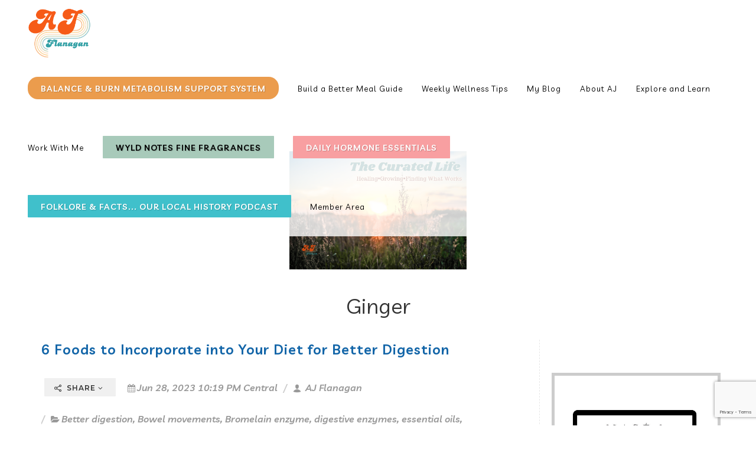

--- FILE ---
content_type: text/html; charset=UTF-8
request_url: https://ajflanagan.com/blog/tag/Ginger
body_size: 47327
content:
<!DOCTYPE html>
<html dir="ltr" lang="en-US">
<head>

        <script>
        if (location.protocol != 'https:')
        {
            location.href = 'https:' + window.location.href.substring(window.location.protocol.length);
        }
    </script>
        <link rel="icon" href="https://5ab71e5155e5b144d879-c1624e84cf4666389398608a95f63e1d.ssl.cf1.rackcdn.com/8031/65b323b0a5514.png">
<link rel="apple-touch-icon" href="https://5ab71e5155e5b144d879-c1624e84cf4666389398608a95f63e1d.ssl.cf1.rackcdn.com/8031/65b323b0a5514.png">
    <meta http-equiv="content-type" content="text/html; charset=utf-8" />
    <meta name="generator" content="GetOiling.com" />
    <meta name="author" content="AJ Flanagan" />

    <link rel="stylesheet" href="https://webcache.attractwell.com/app/common/all-marketing-site-css.min.css" type="text/css" />
              <script src="https://webcache.attractwell.com/app/common/all-marketing-site-js.min.js"></script>
    <!-- Stylesheets
    ============================================= -->
<!--    <link href="//fonts.googleapis.com/css?family=Lato:300,400,400italic,600,700|Raleway:300,400,500,600,700|Crete+Round:400italic" rel="stylesheet" type="text/css" />-->
    <!--
    <link rel="stylesheet" href="https://getoiling.com/site-assets/themes/modern/css/bootstrap-337.css" type="text/css" />
    <link rel="stylesheet" href="https://getoiling.com/site-assets/themes/modern/style-2.css" type="text/css" />
    <link rel="stylesheet" href="https://getoiling.com/site-assets/themes/modern/css/dark.css" type="text/css" />
    <link rel="stylesheet" href="https://getoiling.com/site-assets/themes/modern/css/animate.css" type="text/css" />
    <link rel="stylesheet" href="https://getoiling.com/site-assets/themes/modern/css/magnific-popup.css" type="text/css" />
    <link rel="stylesheet" href="https://getoiling.com/site-assets/themes/modern/css/responsive.css" type="text/css" />
    -->
    <link href="https://fonts.googleapis.com/css?family=Baloo+Chettan|Caveat:400,700|Comfortaa:400,700|Crete+Round:400,400i|Euphoria+Script|Indie+Flower|Lato:300,400,400i,700,700i|Merriweather:400,400i,700,700i|Nanum+Myeongjo:400,800|Open+Sans:400,400i,700,700i|Oswald:400,700|Permanent+Marker|Playfair+Display:400,400i,700,700i|Raleway:300,300i,400,400i,500,500i,600,600i,700,700i|Tangerine:400,700|Cormorant+Garamond:400,400i,700,700i|Crimson+Text:400,400i,700,700i|Josefin+Slab:400,400i,700,700i|Livvic:400,400i,600,600i|Montserrat:400,400i,600,600i|Nanum+Gothic:400,700|Old+Standard+TT:400,400i,700|Roboto:400,400i,700,700i|Aguafina+Script" rel="stylesheet">
                    <link rel="preconnect" href="https://fonts.gstatic.com">
                    <link href="https://fonts.googleapis.com/css2?family=Nunito+Sans:ital,wght@0,200;0,300;0,400;0,600;0,700;0,800;0,900;1,200;1,300;1,400;1,600;1,700;1,800;1,900&family=Quicksand:wght@300;400;500;600;700&display=swap" rel="stylesheet">    <link href="https://fonts.googleapis.com/css2?family=Livvic&family=Montserrat&display=swap" rel="stylesheet">    <script src="https://kit.fontawesome.com/569c6654a7.js" crossorigin="anonymous"></script>
    <meta name="viewport" content="width=device-width, initial-scale=1" />
    <!--[if lt IE 9]>
    <script src="//css3-mediaqueries-js.googlecode.com/svn/trunk/css3-mediaqueries.js"></script>
    <![endif]-->

    

    <!-- Facebook share tags
    ============================================= -->
    <meta property="og:type"               content="website" />
<!--    <meta property="og:image:type"         content="image/jpg" />-->
<!--    <meta property="og:image:width"        content="1200" />-->
<!--    <meta property="og:image:height"       content="630" />-->
    
    <!-- Document Title
    ============================================= -->
    <title>Blog Posts Tagged Ginger | AJ Flanagan</title>

    <!-- Blog RSS feed -->
    <link rel="alternate" href="https://ajflanagan.com/feed" title="RSS feed" type="application/rss+xml" />

    <!-- External JavaScripts
    ============================================= -->
    <style type="text/css" media="all">
    .fr-view span > h1, .fr-view span > h2, .fr-view span > h3, .fr-view span > h4, .fr-view span > h5, .fr-view span > h6 { color: revert !important; font-size: inherit !important; font-weight: inherit !important; }
    h1 {font-family:Livvic,sans-serif; font-weight: 300;  text-transform:none !important; color:#333333;  }
h2 {font-family:Livvic,sans-serif; font-weight: 300;  text-transform:none !important; color:#333333;  }
h3 {font-family:Livvic,sans-serif; font-weight: 300;  text-transform:none !important; color:#333333;  }
h4 {font-family:Livvic,sans-serif; font-weight: 300;  text-transform:none !important; color:#333333;  }
h5 {font-family:Livvic,sans-serif; font-weight: 300;  text-transform:none !important; color:#333333;  }
h6 {font-family:Livvic,sans-serif; font-weight: 300;  text-transform:none !important; color:#333333;  }
#logo {font-family:Livvic,sans-serif; font-weight: 300;  text-transform:none !important; color:#333333;  }
#primary-menu ul li a {font-family:Livvic,sans-serif; font-weight: 300;  text-transform:none !important; color:#333333;  }
#primary-menu ul > li > ul > li > a { font-weight: 300;  text-transform:none !important; color:#333333;  }
#primary-menu ul li .mega-menu-content.style-2 > ul > li.mega-menu-title > a {font-family:Livvic,sans-serif; font-weight: 300;  text-transform:none !important; color:#333333;  }
.dark #header-wrap:not(.not-dark) #primary-menu > ul > li > a,  {font-family:Livvic,sans-serif; font-weight: 300;  text-transform:none !important; color:#333333;  }
.dark #header-wrap:not(.not-dark) #primary-menu > .container > ul > li > a, .dark.overlay-menu #header-wrap:not(.not-dark) #primary-menu > ul > li > a, .overlay-menu #primary-menu.dark > ul > li > a, .dark.overlay-menu #header-wrap:not(.not-dark) #primary-menu > #overlay-menu-close, .overlay-menu #primary-menu.dark > #overlay-menu-close, .dark #header-wrap:not(.not-dark) #top-search a, .dark #header-wrap:not(.not-dark) #top-cart a, .dark #header-wrap:not(.not-dark) #side-panel-trigger a, .dark #top-cart .top-cart-item-desc a, body.top-search-open .dark #header-wrap:not(.not-dark) #top-search a, .dark #header-wrap:not(.not-dark) #top-search a:hover, .dark #header-wrap:not(.not-dark) #top-cart a:hover, .dark #header-wrap:not(.not-dark) #side-panel-trigger a:hover, .dark #header-wrap:not(.not-dark) #top-search form input {font-family:Livvic,sans-serif; font-weight: 300;  text-transform:none !important; color:inherit !important;  }
#top-search form input {font-family:Livvic,sans-serif; font-weight: 300;  text-transform:none !important; color:#333333;  }
.entry-link {font-family:Livvic,sans-serif; font-weight: 300;  text-transform:none !important; color:#333333;  }
.entry.entry-date-section span {font-family:Livvic,sans-serif; font-weight: 300;  text-transform:none !important; color:#333333;  }
.button.button-desc {font-family:Livvic,sans-serif; font-weight: 300;  text-transform:none !important; color:#333333;  }
ul.tab-nav-lg li a {font-family:Livvic,sans-serif; font-weight: 300;  text-transform:none !important; color:#333333;  }
.counter {font-family:Livvic,sans-serif; font-weight: 300;  text-transform:none !important; color:#333333;  }
label {font-family:Livvic,sans-serif; font-weight: 300;  text-transform:none !important; color:#333333;  }
.nav-tree li a {font-family:Livvic,sans-serif; font-weight: 300;  text-transform:none !important; color:#333333;  }
.wedding-head .first-name, .wedding-head .last-name, .wedding-head .and {font-family:Livvic,sans-serif; font-weight: 300;  text-transform:none !important; color:#333333;  }
body {font-family: Montserrat,sans-serif; font-weight: 400;   }
small {font-family: Montserrat,sans-serif; font-weight: 400;   }
.font-body {font-family: Montserrat,sans-serif; font-weight: 400;   }
#primary-menu ul ul a {font-family: Montserrat,sans-serif; font-weight: 400;   }
.wp-caption {font-family: Montserrat,sans-serif; font-weight: 400;   }
.feature-box.fbox-center.fbox-italic p {font-family: Montserrat,sans-serif; font-weight: 400;   }
.skills li .progress-percent .counter {font-family: Montserrat,sans-serif; font-weight: 400;   }
.nav-tree ul ul a {font-family: Montserrat,sans-serif; font-weight: 400;   }
.button { text-transform: none; }
.font-secondary {font-family: Livvic,sans-serif; font-style: italic; font-weight: 700; }
.entry-meta li {font-family: Livvic,sans-serif; font-style: italic; font-weight: 700; }
.entry-link span {font-family: Livvic,sans-serif; font-style: italic; font-weight: 700; }
.entry blockquote p {font-family: Livvic,sans-serif; font-style: italic; font-weight: 700; }
.more-link {font-family: Livvic,sans-serif; font-style: italic; font-weight: 700; }
0 {font-family: Livvic,sans-serif; font-style: italic; font-weight: 700; }
.button.button-desc span {font-family: Livvic,sans-serif; font-style: italic; font-weight: 700; }
.testi-content p {font-family: Livvic,sans-serif; font-style: italic; font-weight: 700; }
.team-title span {font-family: Livvic,sans-serif; font-style: italic; font-weight: 700; }
.before-heading {font-family: Livvic,sans-serif; font-style: italic; font-weight: 700; }
.wedding-head .first-name span, .wedding-head .last-name span {font-family: Livvic,sans-serif; font-style: italic; font-weight: 700; }
    label {
        font-weight: 500 !important;
        color: #666;
    }
    /*
    #page-title h1 {
        font-weight: 600 !important;
        color: #666;
    }*/
    @media( min-width: 992px ) {
                .fr-view section, .fr-view a {
            scroll-margin-top: 100px;
        }
    }
    .color {
        color: #1265a8;
    }
    ::selection {
        background: #1265a8;
    }
    ::-moz-selection {
        background: #1265a8; /* Firefox */
    }
    ::-webkit-selection {
        background: #1265a8; /* Safari */
    }
    a {
        color: #1265a8;
    }
    a:hover:not(.button) {
        color: #1679c9;
    }
    h1 > span:not(.nocolor),
    h2 > span:not(.nocolor),
    h3 > span:not(.nocolor),
    h4 > span:not(.nocolor),
    h5 > span:not(.nocolor),
    h6 > span:not(.nocolor) { color: inherit; }

    .bgcolor,
    .bgcolor #header-wrap { background-color: #1265a8 !important; }

    .color { color: #1265a8 !important; }

    .border-color { border-color: #1265a8 !important; }

    .top-links ul ul,
    .top-links ul div.top-link-section {
        border-top: 1px solid #1265a8;
    }

    .header-extras li .he-text span {
        color: #1265a8;
    }

    /*#primary-menu > ul > li:hover a,*/
    /*#primary-menu > ul > li.current a { color: *//*; }*/

    #primary-menu ul ul,
    #primary-menu ul li .mega-menu-content {
        border-top: 0; /*2px solid #1265a8;*/
    }

        .dark #primary-menu:not(.not-dark) ul ul a, #primary-menu.dark ul ul a, #primary-menu ul li a {
        color: #000000 !important;
    }

    
        .dark #primary-menu:not(.not-dark) ul ul li:hover > a, #primary-menu.dark ul ul li:hover > a, #primary-menu ul li a:hover {
        color: #000000 !important;
    }

    #primary-menu ul ul li:hover > a, #primary-menu ul li a:hover {
        color: #000000 !important;
    }
    
        /*
    @media (min-width:992px) {
        #header.full-header #primary-menu {
            position: absolute;
            right: 30px;
            width: calc( 100% - 577px );
        }
        #header.sticky-header #primary-menu {
            position: absolute;
            right: 30px;
            width: calc( 100% - 250px );
        }
        #header.full-header #primary-menu > ul {
            float: right;
        }
    }
    */

    /*#primary-menu ul li .mega-menu-content.style-2 > ul > li.mega-menu-title > a:hover { color: */#1679c9/* !important; }*/

    /*
    #primary-menu > div > ul > li:hover a,
    #primary-menu > div > ul > li.current a { color: #1679c9; }
    */

    #primary-menu.style-3 > ul > li.current > a {
        background-color: #1265a8;
    }

    /*
    #primary-menu.style-4 > ul > li:hover > a,
    #primary-menu.style-4 > ul > li.current > a { border-color: #1679c9; }
    */

    #primary-menu.style-6 > ul > li > a:after,
    #primary-menu.style-6 > ul > li.current > a:after {
        border-top: 2px solid #1265a8;
    }

    /*
    #primary-menu.sub-title > ul > li:hover > a,
    #primary-menu.sub-title > ul > li.current > a,
    #primary-menu.sub-title > div > ul > li:hover > a,
    #primary-menu.sub-title > div > ul > li.current > a {
        background-color: #1679c9;
    }
    */

    /*#top-cart a:hover { color: #1679c9; }*/

    #top-cart > a > span {
        background-color: #1265a8;
    }

    #top-cart .top-cart-content {
        border-top: 2px solid #1265a8;
    }

    /*.top-cart-item-image:hover { border-color: #1679c9; }*/

    /*.top-cart-item-desc a:hover { color: #1679c9 !important; }*/

    .top-cart-action span.top-checkout-price {
        color: #1265a8;
    }

    #page-menu-wrap { background-color: #1265a8; }

    #page-menu.dots-menu nav li.current a { background-color: #1265a8; }

    #page-menu.dots-menu nav li .dots-menu-caption {
        background-color: #1265a8;
    }

    #page-menu.dots-menu nav li .dots-menu-caption:after {
        border-left: 6px solid #1265a8;
    }

    /*.breadcrumb a:hover { color: #1679c9; }*/

    /*#portfolio-filter li a:hover { color: #1679c9; }*/

    #portfolio-filter li.activeFilter a {
        background-color: #1265a8;
    }

    /*#portfolio-shuffle:hover {
        background-color: #1679c9;
    }*/

    /*.portfolio-desc h3 a:hover { color: #1679c9; }*/

    /*.portfolio-overlay a:hover {
        color: #1679c9;
    }*/

    /*#portfolio-navigation a:hover { color: #1679c9; }*/

    /*.entry-title h2 a:hover { color: #1679c9; }

    .entry-meta li a:hover { color: #1679c9; }

    .entry-link:hover {
        background-color: #1679c9;
    }

    .post-timeline .entry:hover .entry-timeline,
    .post-timeline .entry:hover .timeline-divider {
        border-color: #1679c9;
        color: #1679c9;
    }

    .ipost .entry-title h3 a:hover,
    .ipost .entry-title h4 a:hover { color: #1679c9; }
    */

    .more-link {
        display: inline-block;
        border-bottom: 1px solid #1265a8;
    }

    /*
    .spost .entry-title h4 a:hover,
    .mpost .entry-title h4 a:hover { color: #1679c9; }

    .comment-content .comment-author a:hover { color: #1679c9; }

    .product-title h3 a:hover,
    .single-product .product-title h2 a:hover { color: #1679c9; }
    */

    .product-price ins {
        color: #1265a8;
    }

    .sale-flash {
        background-color: #1265a8;
    }

    .single-product .product-price {
        color: #1265a8;
    }

    /*.cart-product-thumbnail img:hover { border-color: #1679c9; }*/

    /*.button {
        background-color: #1265a8;
    }*/

    /* button color overrides */

    
    /*.button.button-dark:hover { background-color: #1679c9; }*/

    /*
    .button.button-3d:hover {
        background-color: #1679c9 !important;
    }
    */

    .promo.promo-flat { background-color: #1265a8; }

    .feature-box .fbox-icon i,
    .feature-box .fbox-icon img {
        background-color: #1265a8;
    }

    .feature-box.fbox-outline .fbox-icon {
        border: 1px solid #1265a8;
    }

    .feature-box.fbox-border .fbox-icon {
        border: 1px solid #1265a8;
    }

    .feature-box.fbox-border .fbox-icon i,
    .feature-box.fbox-border .fbox-icon img {
        color: #1265a8;
    }

    .feature-box.fbox-plain .fbox-icon i,
    .feature-box.fbox-plain .fbox-icon img {
        color: #1265a8;
    }

    .fbox-effect.fbox-dark .fbox-icon i:after { box-shadow: 0 0 0 2px #1265a8; }

    /*.fbox-effect.fbox-dark .fbox-icon i:hover,
    .fbox-effect.fbox-dark:hover .fbox-icon i { background-color: #1679c9; }

    .fbox-border.fbox-effect.fbox-dark .fbox-icon i:hover,
    .fbox-border.fbox-effect.fbox-dark:hover .fbox-icon i { box-shadow: 0 0 0 1px #1679c9; }
    */

    .fbox-border.fbox-effect.fbox-dark .fbox-icon i:after { background-color: #1265a8; }

    .process-steps li.active h5,
    .process-steps li.ui-tabs-active h5 {
        color: #1265a8;
    }

    .process-steps li.active a,
    .process-steps li.ui-tabs-active a {
        background-color: #1265a8 !important;
    }

    .process-steps li.active a,
    .process-steps li.ui-tabs-active a {
        background-color: #1265a8 !important;
        border-color: #1265a8 !important;
    }

    /*
    .i-rounded:hover,
    .i-circled:hover {
        background-color: #1679c9;
    }
    */

    .tabs.tabs-tb ul.tab-nav li.ui-tabs-active a {
        border-top: 2px solid #1265a8;
    }

    .tabs.tabs-bb ul.tab-nav li.ui-tabs-active a {
        border-bottom: 2px solid #1265a8;
    }

    ul.tab-nav.tab-nav2 li.ui-state-active a {
        background-color: #1265a8;
    }

    ul.tab-nav-lg li.ui-tabs-active a {
        color: #1265a8;
    }

    /*
    .sidenav > .ui-tabs-active > a,
    .sidenav > .ui-tabs-active > a:hover {
        background-color: #1679c9 !important;
    }
    */

    /*.faqlist li a:hover { color: #1679c9 !important; }*/

    .testimonial .flex-control-nav li a {
        background-color: #1265a8;
    }

    .team-title span {
        color: #1265a8;
    }

    .pricing-box.best-price .pricing-price {
        color: #1265a8;
    }

    .skills li .progress {
        background-color: #1265a8;
    }

    /*
    .owl-theme .owl-controls .owl-nav [class*=owl-]:hover {
        background-color: #1679c9 !important;
    }*/

    .owl-theme .owl-dots .owl-dot span {
        background-color: #1265a8;
    }

    .title-block {
        border-left: 7px solid #1265a8;
    }

    .title-block-right {
        border-right: 7px solid #1265a8;
    }

    .heading-block.border-color:after { border-color: #1265a8; }

    .fancy-title.title-border-color:before {
        border-top: 1px solid #1265a8;
    }

    .fancy-title.title-bottom-border h1,
    .fancy-title.title-bottom-border h2,
    .fancy-title.title-bottom-border h3,
    .fancy-title.title-bottom-border h4,
    .fancy-title.title-bottom-border h5,
    .fancy-title.title-bottom-border h6 {
        border-bottom: 2px solid #1265a8;
    }

    /*#gotoTop:hover { background-color: #1679c9; }*/

    /*.tagcloud a:hover {
        border-color: #1679c9 !important;
        color: #1679c9 !important;
    }*/

    .nav-tree li:hover > a,
    .nav-tree li.current > a,
    .nav-tree li.active > a { color: #1265a8 !important; }

    .btn-link,
    .pagination > li > a, .pagination > li > span,
    .pagination > li > a:hover,
    .pagination > li > span:hover,
    .pagination > li > a:focus,
    .pagination > li > span:focus { color: #1265a8; }

    .pagination > .active > a,
    .pagination > .active > span,
    .pagination > .active > a:hover,
    .pagination > .active > span:hover,
    .pagination > .active > a:focus,
    .pagination > .active > span:focus {
        background-color: #1265a8 !important;
        border-color: #1265a8 !important;
    }

    .nav-pills > li.active > a,
    .nav-pills > li.active > a:hover,
    .nav-pills > li.active > a:focus { background-color: #1265a8; }

    /*
    .dark.overlay-menu #header-wrap:not(.not-dark) #primary-menu > ul > li:hover > a,
    .dark.overlay-menu #header-wrap:not(.not-dark) #primary-menu > ul > li.current > a,
    .overlay-menu #primary-menu.dark > ul > li:hover > a,
    .overlay-menu #primary-menu.dark > ul > li.current > a { color: #1679c9 !important; }
    */

    .dark #primary-menu:not(.not-dark) ul ul,
    .dark #primary-menu:not(.not-dark) ul li .mega-menu-content,
    #primary-menu.dark ul ul,
    #primary-menu.dark ul li .mega-menu-content {
        border-top-color: #1265a8;
    }

    .dark #primary-menu:not(.not-dark) ul li .mega-menu-content.style-2,
    #primary-menu.dark ul li .mega-menu-content.style-2 {
        border-top-color: #1265a8;
    }

    .dark #top-cart .top-cart-content {
        border-top-color: #1265a8;
    }

    /*
    .dark .top-cart-item-image:hover { border-color: #1679c9; }

    .dark .top-cart-item-desc a:hover { color: #1679c9 !important; }


    .dark .post-timeline .entry:hover .entry-timeline,
    .dark .post-timeline .entry:hover .timeline-divider {
        border-color: #1679c9;
        color: #1679c9;
    }

    .dark .cart-product-thumbnail img:hover { border-color: #1679c9; }

    .dark .button-dark:hover { background-color: #1679c9; }
    */

    .dark .fbox-effect.fbox-dark .fbox-icon i:after { box-shadow: 0 0 0 2px #1265a8; }

    /*
    .dark .fbox-effect.fbox-dark .fbox-icon i:hover,
    .dark .fbox-effect.fbox-dark:hover .fbox-icon i { background-color: #1679c9; }

    .dark .fbox-border.fbox-effect.fbox-dark .fbox-icon i:hover,
    .dark .fbox-border.fbox-effect.fbox-dark:hover .fbox-icon i { box-shadow: 0 0 0 1px #1679c9; }
    */

    .dark .fbox-border.fbox-effect.fbox-dark .fbox-icon i:after { background-color: #1265a8; }

    /*
    .dark .i-rounded:hover,
    .dark .i-circled:hover {
        background-color: #1679c9;
    }
    */

    .dark ul.tab-nav.tab-nav2 li.ui-state-active a { background-color: #1265a8; }

    /*
    .dark .tagcloud a:hover {
        background-color: #1679c9;
    }
    */

    /*
    body:not(.dark) #header:not(.dark) #header-wrap:not(.dark) #primary-menu > ul > li:hover a,
    body:not(.dark) #header:not(.dark) #header-wrap:not(.dark) #primary-menu > ul > li.current a,
    body:not(.dark) #header:not(.dark) #header-wrap:not(.dark) #primary-menu > div > ul > li:hover a,
    body:not(.dark) #header:not(.dark) #header-wrap:not(.dark) #primary-menu > div > ul > li.current a { color: #1679c9 !important; }
    */

    /*
    #primary-menu ul li .mega-menu-content.style-2 > ul > li.mega-menu-title:hover > a {
        color: #1679c9 !important;
    }

    #primary-menu ul li .mega-menu-content.style-2 > ul > li.mega-menu-title > a:hover { color: #1679c9 !important; }
    */

    #page-menu nav {
        background-color: #1265a8;
    }

    /*
    #portfolio-filter li a:hover { color: #1679c9; }
    */

    .iconlist-color li i { color: #1265a8; }

    /* button helper */
.button.button-red:not(.button-border) {
text-decoration:none;
background-color:#c02942;
color:#FFFFFF !important;
border-radius:16px !important;
text-transform:uppercase;
text-shadow:1px 1px 1px rgba(0,0,0,0.2);
border-top: 0px solid #c02942;
border-right: 0px solid #c02942;
border-bottom: 0px solid #c02942 !important;
border-left: 0px solid #c02942;
}

.button.button-red:hover { color:#FFFFFF;
}

.button.button-teal:not(.button-border) {
text-decoration:none;
background-color:#53777a;
color:#ffffff !important;
border-radius:16px !important;
text-transform:uppercase;
text-shadow:1px 1px 1px rgba(0,0,0,0.2);
border-top: 0px solid rgb(255, 255, 255);
border-right: 0px solid rgb(255, 255, 255);
border-bottom: 0px solid rgb(255, 255, 255) !important;
border-left: 0px solid rgb(255, 255, 255);
}

.button.button-teal:hover { color:#ffffff;
}

.button.button-yellow:not(.button-border) {
text-decoration:none;
background-color:#ecd078;
color:#333333 !important;
border-radius:16px !important;
text-transform:uppercase;
text-shadow:none;
border-top: 0px solid rgb(51, 51, 51);
border-right: 0px solid rgb(51, 51, 51);
border-bottom: 0px solid rgb(51, 51, 51) !important;
border-left: 0px solid rgb(51, 51, 51);
}

.button.button-yellow:hover { color:#333333;
}

.button:not(.button-border) {
text-decoration:none;
background-color:#ff6529;
color:#ffffff !important;
border-radius:17px !important;
text-transform:uppercase;
text-shadow:1px 1px 1px rgba(0,0,0,0.2);
border-top: 0px solid rgb(255, 255, 255);
border-right: 0px solid rgb(255, 255, 255);
border-bottom: 0px solid rgb(255, 255, 255) !important;
border-left: 0px solid rgb(255, 255, 255);
}

.button.button-:hover { color:#ffffff;
}

.button.button-green:not(.button-border) {
text-decoration:none;
background-color:#59ba41;
color:#ffffff !important;
border-radius:1px !important;
text-transform:uppercase;
text-shadow:1px 1px 1px rgba(0,0,0,0.2);
border-top: 0px none rgb(255, 255, 255);
border-right: 0px none rgb(255, 255, 255);
border-bottom: 0px none rgb(255, 255, 255) !important;
border-left: 0px none rgb(255, 255, 255);
}

.button.button-green:hover { color:#ffffff;
}

.button.button-brown:not(.button-border) {
text-decoration:none;
background-color:#774f38;
color:#ffffff !important;
border-radius:16px !important;
text-transform:uppercase;
text-shadow:1px 1px 1px rgba(0,0,0,0.2);
border-top: 0px solid rgb(255, 255, 255);
border-right: 0px solid rgb(255, 255, 255);
border-bottom: 0px solid rgb(255, 255, 255) !important;
border-left: 0px solid rgb(255, 255, 255);
}

.button.button-brown:hover { color:#ffffff;
}

.button.button-aqua:not(.button-border) {
text-decoration:none;
background-color:#40c0cb;
color:#ffffff !important;
border-radius:1px !important;
text-transform:uppercase;
text-shadow:1px 1px 1px rgba(0,0,0,0.2);
border-top: 0px none rgb(255, 255, 255);
border-right: 0px none rgb(255, 255, 255);
border-bottom: 0px none rgb(255, 255, 255) !important;
border-left: 0px none rgb(255, 255, 255);
}

.button.button-aqua:hover { color:#ffffff;
}

.button.button-lime:not(.button-border) {
text-decoration:none;
background-color:#aee239;
color:#333333 !important;
border-radius:1px !important;
text-transform:uppercase;
text-shadow:none;
border-top: 0px solid rgb(51, 51, 51);
border-right: 0px solid rgb(51, 51, 51);
border-bottom: 0px solid rgb(51, 51, 51) !important;
border-left: 0px solid rgb(51, 51, 51);
}

.button.button-lime:hover { color:#333333;
}

.button.button-purple:not(.button-border) {
text-decoration:none;
background-color:#5d4157;
color:#ffffff !important;
border-radius:1px !important;
text-transform:uppercase;
text-shadow:1px 1px 1px rgba(0,0,0,0.2);
border-top: 0px none rgb(255, 255, 255);
border-right: 0px none rgb(255, 255, 255);
border-bottom: 0px none rgb(255, 255, 255) !important;
border-left: 0px none rgb(255, 255, 255);
}

.button.button-purple:hover { color:#ffffff;
}

.button.button-leaf:not(.button-border) {
text-decoration:none;
background-color:#a8caba;
color:#000000 !important;
border-radius:1px !important;
text-transform:uppercase;
text-shadow:1px 1px 1px rgba(0,0,0,0.2);
border-top: 0px solid #a8caba;
border-right: 0px solid #a8caba;
border-bottom: 0px solid #a8caba !important;
border-left: 0px solid #a8caba;
}

.button.button-leaf:hover { color:#000000;
}

.button.button-pink:not(.button-border) {
text-decoration:none;
background-color:#f89fa1;
color:#ffffff !important;
border-radius:1px !important;
text-transform:uppercase;
text-shadow:1px 1px 1px rgba(0,0,0,0.2);
border-top: 0px none rgb(255, 255, 255);
border-right: 0px none rgb(255, 255, 255);
border-bottom: 0px none rgb(255, 255, 255) !important;
border-left: 0px none rgb(255, 255, 255);
}

.button.button-pink:hover { color:#ffffff;
}

.button.button-blue:not(.button-border) {
text-decoration:none;
background-color:#1265a8;
color:#ffffff !important;
border-radius:16px !important;
text-transform:uppercase;
text-shadow:1px 1px 1px rgba(0,0,0,0.2);
border-top: 0px solid rgb(255, 255, 255);
border-right: 0px solid rgb(255, 255, 255);
border-bottom: 0px solid rgb(255, 255, 255) !important;
border-left: 0px solid rgb(255, 255, 255);
}

.button.button-blue:hover { color:#ffffff;
}

.button.button-dirtygreen:not(.button-border) {
text-decoration:none;
background-color:#1693a5;
color:#ffffff !important;
border-radius:1px !important;
text-transform:uppercase;
text-shadow:1px 1px 1px rgba(0,0,0,0.2);
border-top: 0px none rgb(255, 255, 255);
border-right: 0px none rgb(255, 255, 255);
border-bottom: 0px none rgb(255, 255, 255) !important;
border-left: 0px none rgb(255, 255, 255);
}

.button.button-dirtygreen:hover { color:#ffffff;
}

.button.button-amber:not(.button-border) {
text-decoration:none;
background-color:#eb9c4d;
color:#ffffff !important;
border-radius:17px !important;
text-transform:uppercase;
text-shadow:1px 1px 1px rgba(0,0,0,0.2);
border-top: 0px solid rgb(255, 255, 255);
border-right: 0px solid rgb(255, 255, 255);
border-bottom: 0px solid rgb(255, 255, 255) !important;
border-left: 0px solid rgb(255, 255, 255);
}

.button.button-amber:hover { color:#ffffff;
}

.button.button-black:not(.button-border) {
text-decoration:none;
background-color:#111111;
color:#ffffff !important;
border-radius:1px !important;
text-transform:uppercase;
text-shadow:1px 1px 1px rgba(0,0,0,0.2);
border-top: 0px none rgb(255, 255, 255);
border-right: 0px none rgb(255, 255, 255);
border-bottom: 0px none rgb(255, 255, 255) !important;
border-left: 0px none rgb(255, 255, 255);
}

.button.button-black:hover { color:#ffffff;
}

.button.button-white:not(.button-border) {
text-decoration:none;
background-color:#f0f0f0;
color:#333333 !important;
border-radius:1px !important;
text-transform:uppercase;
text-shadow:none;
border-top: 0px none rgb(51, 51, 51);
border-right: 0px none rgb(51, 51, 51);
border-bottom: 0px none rgb(51, 51, 51) !important;
border-left: 0px none rgb(51, 51, 51);
}

.button.button-white:hover { color:#333333;
}


    /* Additional overrides for default button styles */

    .button.button-rounded {
        border-radius: 1px;
    }
    .button.button-3d {
        border-bottom: 0;
        border-radius: 1px;
    }
    .button {
        border-radius: 1px;
    }
    .form-control {
        box-shadow: 0 1px 1px rgba(0, 0, 0, .075);
        border-radius: 1px;
    }
    .panel-default > .panel-heading {
        border-bottom: 0;
        padding-bottom: 10px;
    }
    .modal-content {
        border-radius: 2px;
        box-shadow: 2px 2px 3px rgba(0, 0, 0, .3);
    }
    
    .dropdown-menu, .popover {
        border-radius: 1px;
        -moz-border-radius: 1px;
        -webkit-border-radius: 1px;
    }

    .tooltip, .popover, .team-title span {
        font-family: Montserrat,sans-serif;
    }

    .ui-tooltip {
        font-family: Montserrat,sans-serif !important;
    }

    .ui-widget-content:not(.tabs):not(.tab-container):not(.tab-content):not(.ui-tabs-panel):not(.ui-slider) {
        background: #eeeeee !important; /*rgb(245,245,245);*/
        color: #333333;
        border-radius: 2px;
    }
    .ui-widget-content.tabs {
        background: #ffffff;
        border: 0;
    }
    .tabs .tab-nav {
        background: #ffffff;
        border: 0;
    }
    .ui-tabs .ui-tabs-nav:not(.sidenav) .ui-tabs-anchor {
        padding: 0 15px !important;
    }
    .ui-tooltip {
        box-shadow: none !important; /*1px 1px 3px rgba(0, 0, 0, .1) !important;*/
        border: #eeeeee !important;
    }
    body .ui-tooltip {
        border: 1px solid #eeeeee;
        border-radius: 2px;
    }
    .tab-container {
        padding: 0;
        background: #ffffff;
        font-size: 14px;
    }
    .popover {
        box-shadow: 2px 2px 3px rgba(0, 0, 0, .3);
    }
    .dropdown-menu {
        box-shadow: 2px 2px 3px rgba(0, 0, 0, .3);
    }
        .tooltip.top .tooltip-arrow {
        border-top-color: #eeeeee;
    }
    .tooltip.left .tooltip-arrow {
        border-left-color: #eeeeee;
    }
    .tooltip.right .tooltip-arrow {
        border-right-color: #eeeeee;
    }
    .tooltip.bottom .tooltip-arrow {
        border-bottom-color: #eeeeee;
    }
    .tooltip-inner {
        background-color: #eeeeee;
        border-radius: 2px;
        color: #333333;
        font-size: 13px;
    }
    .tooltip.in {
        opacity: 1;
    }
        .alert {
        border-radius: 1px;
    }

</style>
<style>
        :root {
        --black-background-color: #000000;
        --darkest-background-color: #111111;
        --darker-background-color: #2A2A2A;
        --dark-background-color: #3A3A3A;
        --medium-dark-background-color: #555555;
        --dark-mode-default-text-color: #eeeeee;
        --dark-mode-muted-text-color: #999999;
        --dark-mode-default-contrast-text-color: #333333;
        --whitest-background-color: #ffffff;
        --not-as-white-background-color: #eeeeee;
        --medium-white-background-color: #dddddd;
    }
    body.dark-mode:not(.no-dark-mode) {
        background: var(--darkest-background-color) !important;
        color: var(--dark-mode-default-text-color) !important;
    }
    body.dark-mode:not(.no-dark-mode) {
        .popover {
            background: var(--medium-dark-background-color) !important;
            color: var(--dark-mode-default-text-color) !important;
        }

        & :is(:not(.fr-view)) {
            #content, .content-wrap.app-wrapper, .white-background,
            div.back-office-menu-layout-grid-menu, div.sidebar, .grid-equal-row-2 > div, .grid-equal-row-3 > div,
            .dropzone, #primary-menu ul ul {
                background: var(--darkest-background-color) !important;
                color: var(--dark-mode-default-text-color) !important;
            }

            #primary-menu ul ul {
                border-top: 1px solid;
            }

            .dropdown-menu {
                background: var(--black-background-color);
            }

            .panel, .modal-content, .panel-body, .ui-tabs-panel, .customModal,
            .back-office-top-header, #page-title, .list-item-row, .sidenav.ui-tabs-nav, .ui-widget-content:not(.tabs):not(.tab-container):not(.tab-content):not(.ui-tabs-panel):not(.ui-slider),
            .settings-description, .callout-wrapper, .callout-wrapper-external,
            .table-responsive, .table-hover, .nav-tabs, .settings-group, .pricing-box,
            .feature-box.fbox-bg.fbox-center {
                background: var(--dark-background-color) !important;
                color: var(--dark-mode-default-text-color) !important;
            }

            input, textarea, select, .select2-dropdown, .select2-selection {
                background: var(--darker-background-color) !important;
                color: var(--dark-mode-default-text-color) !important;
                caret-color: auto;
            }

            #_elev_io input {
                background: #ffffff !important;
                color: #333333 !important;
            }
            #_elev_io input::placeholder {
                color: #555555 !important;
            }

            .off-white-background, .panel-heading, .table-hover > tbody > tr:hover,
            .sidenav > li > a:hover, .pricing-title {
                background: var(--medium-dark-background-color) !important;
                color: var(--dark-mode-default-text-color) !important;
            }

            .pricing-title {
                text-shadow: none;
            }

            #wrapper, .back-office-menu-layout-grid-content, .page-end-spacer {
                background: var(--darkest-background-color);
            }

            .always-white-background {
                background: var(--not-as-white-background-color) !important;
            }

            .not-as-white-background-and-text {
                background: var(--darkest-background-color) !important;
                color: var(--dark-mode-default-text-color) !important;
            }

            .dim-text {
                color: var(--dark-mode-default-text-color) !important;
            }

            .dark-text-color, .select2-selection--multiple .select2-selection__choice, .c3-tooltip-container,
            .keen-c3-legend, .keen-c3-legend-label-overlay, label.contrast, div.style-msg, div.style-msg .sb-msg h4 {
                color: var(--dark-mode-default-contrast-text-color) !important;
            }

            .always-white-background-invert, .charting-panel-body {
                background: var(--medium-white-background-color) !important;
                filter: invert(1);
            }

            h1:not(.fr-view h1, .swal2-modal h1), h2:not(.fr-view h2, .swal2-modal h2), h3:not(.fr-view h3, .swal2-modal h3), h4:not(.fr-view h4, .swal2-modal h4),
            h5:not(.fr-view h5, .swal2-modal h5), h6:not(.fr-view h6, .swal2-modal h6),
            h4.sidebar-menu-header,
            .sidenav > li > a,
            label, button.close, .button-border, .panel-activity,
            .select2-container--default .select2-selection--single .select2-selection__rendered {
                color: var(--dark-mode-default-text-color) !important;
            }

            input::placeholder, textarea::placeholder, select::placeholder {
                color: var(--dark-mode-muted-text-color) !important;
            }
            button.close {
                opacity: 1;
            }

            a:not(.button),
            .widget_links li a,
            .site-name-text {
                color: #1ABC9C !important;
            }

            i.light-mode {
                                display:none;
            }

            i.dark-mode {
                display: inline;
            }

            #primary-menu ul li a {
                color: #1ABC9C !important;
            }
            #primary-menu ul ul {
                box-shadow: 0 5px 12px 5px rgba( 255,255,255,0.2 );
            }
            #primary-menu ul li ul li:hover a {
                color: #ffffff !important;
                background: var(--medium-dark-background-color) !important;
            }

            #mobile-menu-header {
                background: var(--black-background-color);
            }
            .mobile-header {
                background-color: var(--medium-dark-background-color);
            }
        }
    }

    i.dark-mode {
        display:none;
    }

    .mobile-header {
        background-color: #f5f5f5;
        border-bottom: 1px solid #eeeeee;
        padding: 10px 5px 10px 30px;
    }

    .white-background {
        background-color: var(--whitest-background-color);
    }

    .not-as-white-background-and-text, .off-white-background {
        background: var(--not-as-white-background-color) !important;
    }

    .always-white-background {
        background-color: var(--whitest-background-color) !important;
    }

    .dim-text {
        color: var(--dark-mode-muted-text-color) !important;
    }

    .page-end-spacer {
        height: 100px;
        background: var(--app-background-color);
    }
    
    :root {
        --fancy-box-shadow: 0 0 0 1px rgba(64,87,109,0.04),0 2px 4px -1px rgba(64,87,109,0.3),inset 0 0 0 1px rgba(0,0,0,.1);
        --fancy-box-shadow-hover: 0 0 0 1px rgba(64,87,109,0.04),0 2px 4px -1px rgba(64,87,109,0.3);
    }

    textarea {
        resize: vertical;
    }
    .large-font-text-input {
        font-size: 1.8rem;
        height: auto;
        line-height: normal !important;
    }
    .button {
        text-align:center;
        height: auto;
        padding: 11px 22px 9px 22px;
        white-space: normal;
        line-height: normal;
    }

    .button.button-mini {
        text-align:center;
        padding: 4px 14px 2px 14px;
        height: auto;
        line-height: 19px;
        white-space: normal;
    }

    .button.button-small {
        text-align:center;
        padding: 6px 17px 4px 17px;
        height: auto;
        line-height: 21px;
        white-space: normal;
    }

    .button.button-large {
        text-align:center;
        padding: 9px 26px 7px 26px;
        height: auto;
        line-height: 27px;
        white-space: normal;
    }

    .button.button-xlarge {
        text-align:center;
        padding: 11px 32px 8px 32px;
        height: auto;
        line-height: 30px;
        white-space: normal;
    }

    .button.button-border {
        line-height: normal;
    }
    #gotoTop, .stretched #gotoTop {
        right: 60px;
        bottom: 13px;
    }
        @media (min-width: 992px) {
        #header.transparent-header.full-header.sticky-header:not(.dark) > #header-wrap > .container {
            background: rgba(255,255,255,0.8);
        }
        #header.transparent-header.full-header.sticky-header.dark > #header-wrap > .container {
            background: rgba(50,50,50,0.9);
        }
        #header.transparent-header.full-header.sticky-header > #header-wrap > .container > #primary-menu {
            height: auto;
        }
        #header.transparent-header.full-header.sticky-header > #header-wrap > .container > #primary-menu > ul {
            height: auto;
        }
        #header.transparent-header.full-header:not(.dark):not(.sticky-header) > #header-wrap > .container > #primary-menu > ul {
            height: auto;
        }
        #header.transparent-header.full-header:not(.dark):not(.sticky-header) > #header-wrap > .container > #primary-menu > ul.dropped {
            background: rgba(255,255,255,0.8);
        }
        #header.transparent-header.full-header.dark:not(.sticky-header) > #header-wrap > .container > #primary-menu > ul {
            height: auto;
        }
        #header.transparent-header.full-header.dark:not(.sticky-header) > #header-wrap > .container > #primary-menu > ul.dropped {
            background: rgba(50,50,50,0.9);
        }
        #header.transparent-header.full-header.sticky-header.dark > #header-wrap > .container > #primary-menu > ul {
            background: rgba(50,50,50,0.9);
        }
    }
    @media (max-width: 991px) {
        /* this allows items in the mobile menu to wrap correctly */
        body:not(.dark) #header:not(.dark) #header-wrap:not(.dark) #primary-menu > ul > li:hover a, body:not(.dark) #header:not(.dark) #header-wrap:not(.dark) #primary-menu > ul > li.current a, body:not(.dark) #header:not(.dark) #header-wrap:not(.dark) #primary-menu > div > ul > li:hover a, body:not(.dark) #header:not(.dark) #header-wrap:not(.dark) #primary-menu > div > ul > li.current a {
            height: fit-content !important;
            color: #1679c9 !important;
        }

        /* Shrink padding in mobile dialog boxes */
        .modal > .modal-dialog {
            margin: 0;
        }
        .modal > .modal-dialog > .modal-body {
            padding: 0;
        }
        .modal-dialog {
            width: 100dvw;
        }

        #primary-menu ul li {
            padding: 13px 0;
        }

        #primary-menu ul li a, #primary-menu.style-2 > div > ul > li > a {
            line-height: 1.5 !important;
            height: auto !important;
        }
    }

        .voice-button-wrapper {
        display: grid;
        grid-template-columns: auto 1fr;
        grid-gap: 5px;
        align-items: center;
    }
    .voice-button-wrapper-align-top {
        align-items: start;
    }
    @media( max-width: 991px ) {
        .voice-button-wrapper:not(.voice-button-wrapper-left-align-button) {
            grid-template-columns: 1fr auto;
        }
        .voice-button-wrapper:not(.voice-button-wrapper-left-align-button) > *:first-child {
                        order: 2;
        }
    }

    /* Columnar grids */

    /* 2 across, 1 across on mobile, for a 2x3 grid that should be aligned horizontally & vertically on desktop but collapse into one column on mobile */

    .grid-equal-row-2  {
        display: grid;
        grid-template-columns: repeat(2, minmax(0,1fr));
        column-gap: 1rem;
        row-gap: 5px;
        margin-bottom: 40px;
    }
    @media (max-width:991px) {
        .grid-equal-row-2 {
            grid-template-columns: 1fr;
        }
        .grid-equal-heading-column-1 { grid-column: 1; grid-row: 1; }
        .grid-equal-body-column-1    { grid-column: 1; grid-row: 2; }
        .grid-equal-footer-column-1  { grid-column: 1; grid-row: 3; }

        .grid-equal-heading-column-2 { grid-column: 1; grid-row: 4; margin-top: 30px; }
        .grid-equal-body-column-2    { grid-column: 1; grid-row: 5; }
        .grid-equal-footer-column-2  { grid-column: 1; grid-row: 6; }
    }

    /* 3 across, 1 across on mobile, for a 3x3 grid that should be aligned horizontally & vertically on desktop but collapse into one column on mobile */

    .grid-equal-row-3  {
        display: grid;
        grid-template-columns: repeat(3, minmax(0,1fr));
        column-gap: 1rem;
        row-gap: 5px;
        margin-bottom: 40px;
    }
    @media (max-width:991px) {
        .grid-equal-row-3 {
            grid-template-columns: 1fr;
        }
        .grid-equal-heading-column-1 { grid-column: 1; grid-row: 1; }
        .grid-equal-body-column-1    { grid-column: 1; grid-row: 2; }
        .grid-equal-footer-column-1  { grid-column: 1; grid-row: 3; }

        .grid-equal-heading-column-2 { grid-column: 1; grid-row: 4; margin-top: 30px; }
        .grid-equal-body-column-2    { grid-column: 1; grid-row: 5; }
        .grid-equal-footer-column-2  { grid-column: 1; grid-row: 6; }

        .grid-equal-heading-column-3 { grid-column: 1; grid-row: 7; margin-top: 30px; }
        .grid-equal-body-column-3    { grid-column: 1; grid-row: 8; }
        .grid-equal-footer-column-3  { grid-column: 1; grid-row: 9; }
    }

    /* Same as grid-equal-row-3 but without the header row.
     * 3 across, 1 across on mobile, for a 3x2 grid that should be aligned horizontally & vertically on desktop but collapse into one column on mobile */

    .grid-equal-row-3-no-header  {
        display: grid;
        grid-template-columns: repeat(3, 1fr);
        column-gap: 1rem;
        row-gap: 5px;
        margin-bottom: 40px;
    }
    @media (max-width:991px) {
        .grid-equal-row-3-no-header {
            grid-template-columns: 1fr;
        }
        .grid-equal-body-column-1    { grid-column: 1; grid-row: 1; }
        .grid-equal-footer-column-1  { grid-column: 1; grid-row: 2; }

        .grid-equal-body-column-2    { grid-column: 1; grid-row: 3; margin-top: 30px; }
        .grid-equal-footer-column-2  { grid-column: 1; grid-row: 4; }

        .grid-equal-body-column-3    { grid-column: 1; grid-row: 5; margin-top: 30px; }
        .grid-equal-footer-column-3  { grid-column: 1; grid-row: 6; }
    }

    /* 2 across, 1 across on mobile, for a 2x2 grid that should be aligned horizontally & vertically on desktop but collapse into one column on mobile */

    .grid-equal-row-2-centered  {
        display: grid;
        grid-template-columns: repeat(6, 1fr);
        column-gap: 1rem;
        row-gap: 5px;
        margin-bottom: 40px;
        grid-template-areas:
                "a b b c c d"
                "a e e f f d";
    }
    .grid-equal-row-2-centered .grid-equal-body-column-1    { grid-area: b; }
    .grid-equal-row-2-centered .grid-equal-footer-column-1  { grid-area: e; }

    .grid-equal-row-2-centered .grid-equal-body-column-2    { grid-area: c; }
    .grid-equal-row-2-centered .grid-equal-footer-column-2  { grid-area: f; }

    @media (max-width:991px) {
        .grid-equal-row-2-centered {
            grid-template-columns: 1fr;
            grid-template-areas: none;
        }
        .grid-equal-row-2-centered .grid-equal-body-column-1    { grid-column: 1; grid-row: 1; }
        .grid-equal-row-2-centered .grid-equal-footer-column-1  { grid-column: 1; grid-row: 2; }

        .grid-equal-row-2-centered .grid-equal-body-column-2    { grid-column: 1; grid-row: 3; margin-top: 30px; }
        .grid-equal-row-2-centered .grid-equal-footer-column-2  { grid-column: 1; grid-row: 4; }
    }

    /* 1 across desktop, 1 across on mobile, for a 1x2 grid that should be aligned horizontally & vertically on desktop but collapse into one column on mobile */

    .grid-equal-row-1-centered  {
        display: grid;
        grid-template-columns: repeat(6, 1fr);
        column-gap: 1rem;
        row-gap: 5px;
        margin-bottom: 40px;
        grid-template-areas:
                "a a b b d d"
                "a a e e d d";
    }
    .grid-equal-row-1-centered .grid-equal-body-column-1    { grid-area: b; }
    .grid-equal-row-1-centered .grid-equal-footer-column-1  { grid-area: e; }

    @media (max-width:991px) {
        .grid-equal-row-1-centered {
            grid-template-columns: 1fr;
            grid-template-areas: none;
        }
        .grid-equal-row-1-centered .grid-equal-body-column-1    { grid-column: 1; grid-row: 1; }
        .grid-equal-row-1-centered .grid-equal-footer-column-1  { grid-column: 1; grid-row: 2; }
    }

    /* 4 across, 1 across on mobile, for a 4x1 grid that should be aligned horizontally & vertically on desktop but collapse into one column on mobile */

    .grid-equal-row-4  {
        display: grid;
        grid-template-columns: repeat(4, 1fr);
        column-gap: 1rem;
        row-gap: 5px;
        margin-bottom: 40px;
    }
    @media (max-width:991px) {
        .grid-equal-row-4 {
            grid-template-columns: 1fr;
        }
        .grid-equal-heading-column-1 { grid-column: 1; grid-row: 1; }
        .grid-equal-body-column-1    { grid-column: 1; grid-row: 2; }
        .grid-equal-footer-column-1  { grid-column: 1; grid-row: 3; }

        .grid-equal-heading-column-2 { grid-column: 1; grid-row: 4; margin-top: 30px; }
        .grid-equal-body-column-2    { grid-column: 1; grid-row: 5; }
        .grid-equal-footer-column-2  { grid-column: 1; grid-row: 6; }

        .grid-equal-heading-column-3 { grid-column: 1; grid-row: 7; margin-top: 30px; }
        .grid-equal-body-column-3    { grid-column: 1; grid-row: 8; }
        .grid-equal-footer-column-3  { grid-column: 1; grid-row: 9; }

        .grid-equal-heading-column-4 { grid-column: 1; grid-row: 10; margin-top: 30px; }
        .grid-equal-body-column-4    { grid-column: 1; grid-row: 11; }
        .grid-equal-footer-column-4  { grid-column: 1; grid-row: 12; }
    }

    /* 5 across, 1 across on mobile, for a 5x1 grid that should be aligned horizontally & vertically on desktop but collapse into one column on mobile */

    .grid-equal-row-5  {
        display: grid;
        grid-template-columns: repeat(5, 1fr);
        column-gap: 1rem;
        row-gap: 5px;
        margin-bottom: 40px;
    }
    @media (max-width:991px) {
        .grid-equal-row-5 {
            grid-template-columns: 1fr;
        }
    }

    /* 6 across, 1 across on mobile, for a 6x1 grid that should be aligned horizontally & vertically on desktop but collapse into one column on mobile */

    .grid-equal-row-6  {
        display: grid;
        grid-template-columns: repeat(6, 1fr);
        column-gap: 1rem;
        row-gap: 5px;
        margin-bottom: 40px;
    }
    @media (max-width:991px) {
        .grid-equal-row-6 {
            grid-template-columns: 1fr;
        }
    }

    /* 2 across, 1 across on mobile */
    .grid-row-2 {
        row-gap: 1rem;
        margin: 0.5rem 0;
    }

    @media (max-width: 991px) {
        .grid-row-2 {
            display: grid; grid-template-columns: repeat(1, 1fr);
        }
    }

    @media (min-width: 992px) {
        .grid-row-2 {
            display: grid; grid-template-columns: repeat(2, 1fr);
        }
    }

    /* 3 across, 1 across on mobile */
    .grid-row-3 {
        row-gap: 1rem;
        margin: 0.5rem 0;
    }

    @media (max-width: 991px) {
        .grid-row-3 {
            display: grid; grid-template-columns: repeat(1, 1fr);
        }
    }

    @media (min-width: 992px) {
        .grid-row-3 {
            display: grid; grid-template-columns: repeat(3, 1fr);
        }
    }

    /* 2 across, first 2/3, second 1/3, 1 across on mobile */
    .grid-row-2-2-1 {
        row-gap: 1rem;
        margin: 0.5rem 0;
    }

    @media (max-width: 991px) {
        .grid-row-2-2-1 {
            display: grid; grid-template-columns: repeat(1, 1fr);
        }
    }

    @media (min-width: 992px) {
        .grid-row-2-2-1 {
            display: grid;
            grid-template-columns: 2fr 1fr;
        }
    }

    /* 4 across, 2 across on mobile */
    .grid-row-4 {
        row-gap: 1rem;
        margin: 0.5rem 0;
    }

    @media (max-width: 991px) {
        .grid-row-4 {
            display: grid; grid-template-columns: repeat(2, 1fr);
        }
    }

    @media (min-width: 992px) {
        .grid-row-4 {
            display: grid; grid-template-columns: repeat(4, 1fr);
        }
    }

    /* 5 across, 1 across on mobile */
    .grid-row-5 {
        row-gap: 1rem;
        margin: 0.5rem 0;
    }

    @media (max-width: 991px) {
        .grid-row-5 {
            display: grid; grid-template-columns: repeat(1, 1fr);
        }
    }

    @media (min-width: 992px) {
        .grid-row-5 {
            display: grid; grid-template-columns: repeat(5, 1fr);
        }
    }

    /* 6 across, 2 across on mobile */
    .grid-row-6 {
        row-gap: 1rem;
        margin: 0.5rem 0;
    }

    @media (max-width: 991px) {
        .grid-row-6 {
            display: grid; grid-template-columns: repeat(2, 1fr);
        }
    }

    @media (min-width: 992px) {
        .grid-row-6 {
            display: grid; grid-template-columns: repeat(6, 1fr);
        }
    }

    /* 8 across, 2 across on mobile */
    .grid-row-8 {
        row-gap: 1rem;
        margin: 0.5rem 0;
    }

    @media (max-width: 991px) {
        .grid-row-8 {
            display: grid; grid-template-columns: repeat(2, 1fr);
        }
    }

    @media (min-width: 992px) {
        .grid-row-8 {
            display: grid; grid-template-columns: repeat(8, 1fr);
        }
    }

    /* Grid with variable number of columns based on screen width - for panels with smaller content. Starts with 2 columns on mobile. */
    .grid-list-variable-small {
        display: grid;
        grid-template-columns: repeat( 2, minmax(0, 1fr) );
        column-gap: 3rem;
        row-gap: 3rem;
    }
    @media (min-width:992px) {
        .grid-list-variable-small {
            grid-template-columns: repeat( 3, minmax(0, 1fr) );
        }
    }
    @media (min-width:1400px) {
        .grid-list-variable-small {
            grid-template-columns: repeat( 4, minmax(0, 1fr) );
        }
    }
    @media (min-width:1800px) {
        .grid-list-variable-small {
            grid-template-columns: repeat( 5, minmax(0, 1fr) );
        }
    }
    @media (min-width:2200px) {
        .grid-list-variable-small {
            grid-template-columns: repeat( 6, minmax(0, 1fr) );
        }
    }
    @media (min-width:2600px) {
        .grid-list-variable-small {
            grid-template-columns: repeat( 7, minmax(0, 1fr) );
        }
    }
    @media (min-width:3000px) {
        .grid-list-variable-small {
            grid-template-columns: repeat( 8, minmax(0, 1fr) );
        }
    }

    /* Grid with variable number of columns based on screen width - for panels with smaller content. Starts with 1 column on mobile. */
    .grid-list-variable-small-1-column {
        display: grid;
        grid-template-columns: repeat( 1, minmax(0, 1fr) );
        column-gap: 3rem;
        row-gap: 3rem;
    }
    @media (min-width:992px) {
        .grid-list-variable-small-1-column {
            grid-template-columns: repeat( 2, minmax(0, 1fr) );
        }
    }
    @media (min-width:1200px) {
        .grid-list-variable-small-1-column {
            grid-template-columns: repeat( 3, minmax(0, 1fr) );
        }
    }
    @media (min-width:1600px) {
        .grid-list-variable-small-1-column {
            grid-template-columns: repeat( 4, minmax(0, 1fr) );
        }
    }
    @media (min-width:2000px) {
        .grid-list-variable-small-1-column {
            grid-template-columns: repeat( 5, minmax(0, 1fr) );
        }
    }
    @media (min-width:2400px) {
        .grid-list-variable-small-1-column {
            grid-template-columns: repeat( 6, minmax(0, 1fr) );
        }
    }
    @media (min-width:2800px) {
        .grid-list-variable-small-1-column {
            grid-template-columns: repeat( 7, minmax(0, 1fr) );
        }
    }

    /* Grid with variable number of columns based on screen width - for panels with smaller content. Starts with 1 column on mobile. */
    .grid-list-variable {
        display: grid;
        grid-template-columns: repeat( 1, minmax(0, 1fr) );
        column-gap: 3rem;
        row-gap: 3rem;
    }
    @media (min-width:992px) {
        .grid-list-variable {
            grid-template-columns: repeat( 2, minmax(0, 1fr) );
        }
    }
    @media (min-width:1400px) {
        .grid-list-variable {
            grid-template-columns: repeat( 3, minmax(0, 1fr) );
        }
    }
    @media (min-width:1800px) {
        .grid-list-variable {
            grid-template-columns: repeat( 4, minmax(0, 1fr) );
        }
    }
    @media (min-width:2200px) {
        .grid-list-variable {
            grid-template-columns: repeat( 5, minmax(0, 1fr) );
        }
    }
    @media (min-width:2600px) {
        .grid-list-variable {
            grid-template-columns: repeat( 6, minmax(0, 1fr) );
        }
    }
    @media (min-width:3000px) {
        .grid-list-variable {
            grid-template-columns: repeat( 8, minmax(0, 1fr) );
        }
    }

    /* Grid with variable number of columns based on screen width - for panels with larger content. Starts with 1 column on mobile. */
    .grid-list-variable-large {
        display: grid;
        grid-template-columns: repeat( 1, minmax(0, 1fr) );
        column-gap: 3rem;
        row-gap: 3rem;
    }
    @media (min-width:1300px) {
        .grid-list-variable-large {
            grid-template-columns: repeat( 2, minmax(0, 1fr) );
        }
    }
    @media (min-width:1800px) {
        .grid-list-variable-large {
            grid-template-columns: repeat( 3, minmax(0, 1fr) );
        }
    }
    @media (min-width:2200px) {
        .grid-list-variable-large {
            grid-template-columns: repeat( 4, minmax(0, 1fr) );
        }
    }
    @media (min-width:2600px) {
        .grid-list-variable-large {
            grid-template-columns: repeat( 5, minmax(0, 1fr) );
        }
    }
    @media (min-width:3000px) {
        .grid-list-variable-large {
            grid-template-columns: repeat( 6, minmax(0, 1fr) );
        }
    }


    /* Override for section class styles for pages built with the page editor */
    section .content-wrap .section {
        background: transparent none;
    }

    /* Enlarge the default width of the container class to allow for use of more space on mobile */
    @media (max-width: 767px) {
        #header.full-header .container, .container, .container-fullwidth {
            width: calc( 100vw - 20px ) !important;
        }
    }

    .flex-center {
        display: flex;
        justify-content: center;
        align-items: center;
    }
    @media (max-width: 991px) {
        .flex-center {
            flex-direction: column;
        }
    }


        :not(.fr-view) table { margin-bottom: 0; }
        div:not(.fr-wrapper) > .fr-view table td, div:not(.fr-wrapper) > .fr-view table th { border: 0; }

    /* Rotate any element */
    .rotate {
        animation: rotate 1.5s linear infinite;
    }
    @keyframes rotate {
        to {
            transform: rotate(360deg);
        }
    }

    /* A tilt-shake animation used for missing required fields. See also the highlightRequiredField() function at the bottom of this file. */
    @keyframes tilt-shaking {
        0% { transform: rotate(0deg); }
        25% { transform: rotate(5deg); }
        50% { transform: rotate(0deg); }
        75% { transform: rotate(-5deg); }
        100% { transform: rotate(0deg); }
    }
    .tilt-shaking {
        scale: 1.1;
        animation: tilt-shaking 0.25s infinite;
    }


    /* Hide on website (not in back office) */
    .hide-on-website { display: none; }
    

        .aw-carousel {
        box-sizing: border-box;
        height: 100%;
        overflow: hidden;
        align-items: center;
        justify-content: center;
        text-align: center;
        width: 100%;

        & > div {
            display: flex;

            overflow-x: auto;
            scroll-snap-type: x mandatory;

            scroll-behavior: smooth;
            -webkit-overflow-scrolling: touch;
        }

        & > .aw-slides {
            margin-bottom: 5px;
            height: 300px;
            -ms-overflow-style: none;              scrollbar-width: none;         }

                & > .aw-slides::-webkit-scrollbar {
            display: none;
        }

        & > .aw-slides > div {
            scroll-snap-align: start;
            flex-shrink: 0;
            width: 100%;
            margin-right: 50px;
            position: relative;
            overflow: hidden;

            display: flex;
            justify-content: center;
            align-items: center;
            flex-direction: column;
        }

        & > .aw-slides div.aw-image-only a, & > .aw-slides div.aw-image-only img {
            object-fit: contain;
            width: 100% !important;
            height: 100%;
        }
        &.aw-carousel-cover-slide-image > .aw-slides div.aw-image-only img {
            object-fit: cover;
        }

        & > .aw-slides div .fr-video {
            width: 500px;
        }
        @media( max-width: 991px ) {
            & > .aw-slides div .fr-video {
                width: 90vw;
            }
        }

        & > a {
            display: inline-flex;
            width: 1.6rem;
            height: 1.6rem;
            background: #333333;
            text-decoration: none;
            align-items: center;
            justify-content: center;
            border-radius: 50%;
            border: 1px solid #ffffff;
            margin: 0 0 0.5rem 0;
            position: relative;
        }

        & > a:hover {
            filter: brightness( 0.9 );
        }

        & > a:active {
            top: 1px;
        }

        & > a:focus {
            background: #000;
        }

        & > a + a {
            margin-left: 5px;
        }

        &.aw-carousel-no-dots > a {
            display: none;
        }
    }
    
        .aw-countdown {
        display: flex;
        justify-content: center;
        margin: 1em 0;
        @media( max-width: 767px ) {
            & {
                font-size: 3vw !important;
            }
        }

        & > div {
            display: flex;
            padding: 0.6em 1.8em 1.6em 1.6em;
                        cursor: default;
                    }

        & > div > div {
            display: flex;
            flex-direction: column;
            align-items: center;
            margin: 0 0.8em;
        }

        & > div > div > span:first-child {
            font-size: 4em;
            margin-top: 0.15em;
            text-align: center;
        }

        & > div > div > span:last-child {
            font-size: 1.2em;
        }
    }
    </style>
<script>
        $(function() {
        let AwCarouselIntervals = {}, AwCarouselAutoAdvanceTime = 5000;
        function createRandomString( strLength = 20 )
        {
            let result = [];
            let charSet = 'ABCDEFGHIJKLMNOPQRSTUVWXYZabcdefghijklmnopqrstuvwxyz';

            while (strLength--)
                result.push(charSet.charAt(Math.floor(Math.random() * charSet.length)));

            return result.join('');
        }
        function AwCarouselGoToNextSlide( carousel )
        {
            let slides_container = carousel.find('.aw-slides');
            let slides = slides_container.children();
            let carousel_bounding_rect = carousel[0].getBoundingClientRect();

                        for( let i = 0; i < slides.length; i++ ) {
                let slide_bounding_rect = slides[i].getBoundingClientRect();
                if( Math.floor(slide_bounding_rect.x) === Math.floor(carousel_bounding_rect.x) ) {
                                        let slide_width = slide_bounding_rect.width;
                    let next_slide_index = i + 1;
                    if( next_slide_index >= slides.length )
                        next_slide_index = 0;
                    if( next_slide_index === 0 )
                        slides_container[0].scrollLeft = 0;
                    else
                        slides_container[0].scrollLeft += Math.ceil(slide_width);
                    break;
                }
            }
        }
        
        function GetCarouselSlideAdvanceTime( carousel )
        {
            let slide_advance_time = carousel.attr('data-auto-advance-seconds');
            if( slide_advance_time == '' || typeof slide_advance_time === 'undefined' )
                slide_advance_time = AwCarouselAutoAdvanceTime;
            else
                slide_advance_time = parseInt( slide_advance_time, 10 ) * 1000;
            return slide_advance_time;
        }

        $('.aw-carousel').each( function() {
            let carousel = $(this);
            let slides = carousel.find('.aw-slides');
            let slide_advance_time = GetCarouselSlideAdvanceTime( carousel );

                        let carousel_id = createRandomString();
            while( $('#' + carousel_id + '-slide-1' ).length > 0 )
                carousel_id = createRandomString();

                        let carousel_dot_color = '';
            let first_dot = carousel[0].querySelector('& > a');
            if( first_dot !== null )
                carousel_dot_color = first_dot.style.backgroundColor;
            carousel.find('> a').remove();

                        slides.attr('data-carousel-id', carousel_id );

                        slides.children().each( function( index ) {
                let slide_id = carousel_id + '-slide-' + (index + 1);
                $(this).attr('id', slide_id );
                let new_link = document.createElement('a');
                new_link.setAttribute('href', '#' + slide_id );
                new_link.setAttribute('data-slide-index', index + 1 );
                if( carousel_dot_color !== '' )
                    new_link.setAttribute('style','background-color: ' + carousel_dot_color + ';');
                new_link.innerHTML = '&nbsp;';
                                carousel.append( new_link );
            });


            if( carousel.hasClass('aw-automatic-carousel') )
               AwCarouselIntervals[ carousel_id ] = setInterval( () => AwCarouselGoToNextSlide( carousel ), slide_advance_time );
        });
        
        $('.aw-carousel > a').click( function( evt ) {
                        let slides_container = $(this).parent().find('.aw-slides');
            let slide_width = slides_container.children()[0].getBoundingClientRect().width;
            let slide_index = parseInt( $(this).attr('data-slide-index'), 10 );
            slides_container[0].scrollLeft = (slide_width * (slide_index - 1));

            // get the entire carousel
            let carousel = $(this).parent();
            let slide_advance_time = GetCarouselSlideAdvanceTime( carousel );


                    let carousel_id = slides_container.attr('data-carousel-id');
            if( AwCarouselIntervals[ carousel_id ] ) {
                clearInterval( AwCarouselIntervals[ carousel_id ] );
                AwCarouselIntervals[ carousel_id ] = setInterval( () => AwCarouselGoToNextSlide( $(this).parent().parent() ), slide_advance_time );
            }
            evt.preventDefault();
            evt.stopPropagation();
            return false;
        });
    });
</script>

<script>
    let countdownTimers = [];
    function StartCountdownTimers( countdown_selector = '.aw-countdown', options = {} )
    {
        function countdown( element, expiration_url ) {
            let end_date_time = element.getAttribute('data-end-datetime');
            let timer_length = element.getAttribute('data-end-minutes');

            if( typeof end_date_time !== 'string' && typeof timer_length !== 'string' )
                return false;

                        if( typeof allowUndo === 'boolean' )
                allowUndo = false;

            let targetDate;

            if( typeof end_date_time === 'string' )
                targetDate = new Date( end_date_time );
            else {
                let end_minutes = parseInt(timer_length, 10);
                if( isNaN( end_minutes ) )
                    return false;
                let current_date = new Date();
                targetDate = new Date();
                targetDate.setTime( current_date.getTime() + (end_minutes * 60 * 1000) );
                if( options && options['remove-end-minutes'] === true )
                    element.removeAttribute('data-end-minutes');
                element.setAttribute('data-end-datetime', targetDate.toISOString());
            }
            const now = new Date();

            const difference = targetDate - now;
            // console.log( element.id, targetDate );

            let days = Math.max(Math.floor(difference / (1000 * 60 * 60 * 24)), 0);
            let hours = Math.max(Math.floor((difference % (1000 * 60 * 60 * 24)) / (1000 * 60 * 60)), 0);
            let minutes = Math.max(Math.floor((difference % (1000 * 60 * 60)) / (1000 * 60)), 0);
            let seconds = Math.max(Math.floor((difference % (1000 * 60)) / 1000), 0);

            let days_text = days.toString().padStart(2, '0');
            let hours_text = hours.toString().padStart(2, '0');
            let minutes_text = minutes.toString().padStart(2, '0');
            let seconds_text = seconds.toString().padStart(2, '0');

            element.querySelector('& > div > div:first-child > span:first-child').textContent = days_text;
            element.querySelector('& > div > div:nth-child(2) > span:first-child').textContent = hours_text;
            element.querySelector('& > div > div:nth-child(3) > span:first-child').textContent = minutes_text;
            element.querySelector('& > div > div:nth-child(4) > span:first-child').textContent = seconds_text;

                        if( typeof allowUndo === 'boolean' )
                allowUndo = false;

                        if( expiration_url !== null && expiration_url !== '' && days <= 0 && hours <= 0 && minutes <= 0 && seconds <= 0 )
                location.href = expiration_url;
                    }
        function createCountdownHtml( element, color, background_color )
        {
            if( element.innerHTML !== '' && element.querySelectorAll('div > div > span').length === 8 ) {
                if( color !== null )
                    element.style.color = color;
                if( background_color !== null )
                    element.style.backgroundColor = background_color;
                element.querySelectorAll('div > div > span:first-child').forEach( element => {
                    element.innerHTML = '00';
                });
            }
            else {
                element.innerHTML = '<div style="' +
                    (color !== null ? 'color:' + escapeHtml(color) + ';' : '') +
                    (background_color !== null ? 'background-color:' + escapeHtml(background_color) + ';' : '') + '">' +
                    '<div><span>00</span><span>Days</span></div>' +
                    '<div><span>00</span><span>Hours</span></div>' +
                    '<div><span>00</span><span>Minutes</span></div>' +
                    '<div><span>00</span><span>Seconds</span></div>' +
                    '</div>';
            }
        }

        let default_countdown_selector = '.aw-countdown';
        let has_custom_selector = (typeof countdown_selector === 'string' && countdown_selector !== default_countdown_selector );
        if( !has_custom_selector )
            countdown_selector = default_countdown_selector;

        for( let i = countdownTimers.length - 1; i >= 0; i-- ) {
            if (!has_custom_selector || (countdown_selector.charAt(0) === '#' && countdownTimers[i].id === countdown_selector.substring(1))) {
                clearInterval(countdownTimers[i].interval);
                countdownTimers.splice(i, 1);
            }
        }

        let countdown_elements = document.querySelectorAll( countdown_selector );

        for( let i = 0; i < countdown_elements.length; i++ ) {
            let element = countdown_elements[i];
            let end_date_time = element.getAttribute('data-end-datetime');
            let timer_length = element.getAttribute('data-end-minutes');
            let expiration_url = element.getAttribute('data-expiration-url');
            let color = element.getAttribute('data-color');
            let background_color = element.getAttribute('data-background-color');
            if( typeof end_date_time === 'string' || typeof timer_length === 'string' ) {
                createCountdownHtml( element, color, background_color );

                if( options && options.remember === true && typeof element.getAttribute('data-end-minutes') === 'string' && element.getAttribute('data-end-minutes') !== '' ) {
                    let existing_expires = Cookies.get('aw-countdown-' + i);
                    if( typeof existing_expires === 'undefined' ) {
                        let expiration_minutes = element.getAttribute('data-end-minutes');
                        if (expiration_minutes) {
                            expiration_minutes = parseInt(expiration_minutes, 10);

                            if( typeof end_date_time !== 'string' ) {
                                let current_date = new Date();
                                let targetDate = new Date();
                                targetDate.setTime( current_date.getTime() + (expiration_minutes * 60 * 1000) );
                                end_date_time = targetDate.toISOString();
                            }
                                                        let cookie_expires_date = new Date(new Date().getTime() + ((expiration_minutes + 1440) * 60 * 1000));
                            Cookies.set('aw-countdown-' + i, end_date_time, {
                                path: window.location.pathname,
                                expires: cookie_expires_date
                            });
                        }
                    }
                    else {
                                                element.setAttribute('data-end-datetime', existing_expires);
                    }
                }

                countdown( element, expiration_url );
                countdownTimers.push( { id: element.id, interval: setInterval(() => countdown( element, expiration_url ), 1000) } );
            }
        }
    }

    document.addEventListener('DOMContentLoaded', function() {
        StartCountdownTimers( '.aw-countdown', {
            remember: true });
    } );

</script>

<script>
    $(function() {
                function MenuCheck()
        {
            try {
                let jquery_element = $('#primary-menu > ul');
                let js_element = jquery_element[0];
                if( js_element.getBoundingClientRect().y > 0 && !jquery_element.hasClass('dropped') )
                    jquery_element.addClass('dropped');
                else if( js_element.getBoundingClientRect().y === 0 && jquery_element.hasClass('dropped') )
                    jquery_element.removeClass('dropped');
            }
            catch( err ) {}
        }
        $(window).resize( MenuCheck );
        MenuCheck();

                $('[href^="#copytoclipboard="]').click( function() {
            let text = $(this).attr('href').substring(17);
            CopyToClipboard( decodeURIComponent( text ) );
            return false;
        });
    });

    function highlightRequiredField( field_id, callback )
    {
        $('#' + field_id).addClass('tilt-shaking');
        setTimeout( () => {
            $('#' + field_id).removeClass('tilt-shaking');
            if( typeof callback === 'function' )
                callback();
        }, 750 );
    }

        function CopyToClipboard( text, success_message = 'Copied to clipboard', failure_message = 'Failed to copy to clipboard' )
    {
        window.navigator.clipboard.writeText( text ).then( function() {
            toastr.info( success_message );
        }, function() {
            toastr.error( failure_message );
        });
        return false;
    }
</script>
    <!-- Override Styles -->
    <style media="all">
        .thin-font {
            font-weight: 300;
        }
        .section {
            background-color: #f7f7f7;
        }
        .bottle-lineup {
            height: 160px;
        }
        .bottle-popular {
            background-size: contain;
            background-repeat: no-repeat;
            background-position: center;
            height: 100px !important;
        }
        .menu-flag {
            width:16px;
            position: relative;
            top:-2px;
            margin-right:5px;
        }
        #logo {
            border-right: 0 !important;
        }
        #logo a.standard-logo { display: inline; }

        #logo a.retina-logo { display: none; }

                #primary-menu-trigger {
            text-align: left;
        }

        #top-yl-independent-distributor-logo {
            display: inline !important;
            background-image: url(https://getoiling.com/site-assets/images/other-photos/brand-partner2.png);
            width: 100px;
            background-position: left center;
            background-size: contain;
            background-repeat: no-repeat;
        }

        #top-logo-blank {
            display: inline !important;
            background-image: url(https://getoiling.com/site-assets/images/other-photos/blank.png);
            background-position: left center;
            background-size: contain;
            background-repeat: no-repeat;
            width: 0;
        }

        .get-started-button-top {
            float:right;
        }
        .get-started-button-bottom {
            display:none;
        }

        .inherit-link-weight {
            font-weight: inherit !important;
        }

        .site-name-text {
            -webkit-transition: font-size .4s ease, opacity .3s ease;
            -o-transition: font-size .4s ease, opacity .3s ease;
            transition: font-size .4s ease, opacity .3s ease;
            display:inline-block;
            font-weight:initial;
        }

        #header.sticky-header .site-name-text {
            font-size: 20px;
            position: relative;
            top: -3px;
        }

        #footer.dark .social-icon.si-borderless {
            color: #999999 !important;
        }

        .blog-image {
            width: auto !important;
            margin-left:auto;
            max-height: 200px;
            margin-top: -30px;
        }

        .margin-bottom-20 {
            margin-bottom: 20px;
        }

        
        .about-me-text p {
            margin-bottom:20px;
        }

        .about-me-text td, th {
            padding: 10px;
        }


        .logo-image {
            display: inline !important;
            max-width: 400px !important;
            max-height: 100px;
        }

        ul, ol {
                        padding-left: revert;
        }

        .topmargin-xs {
            margin-top: 15px;
        }

        .modal-inner {
            color: #333;
            font-weight:300;
            margin-bottom:10px;
            margin-top:20px;
            font-size:18px;
        }

        .font-weight-normal {
            font-weight: normal;
        }
        .smaller-font {
            font-size: 15px;
        }
        .modal-image-link {
            float:right;
            margin:0 0 20px 20px;
        }
        #header.transparent-header.full-header #header-wrap {
            border-bottom: none;  /* Remove top line in the theme to clean up display */
        }
        #header.transparent-header.full-header.dark > #header-wrap:not(.not-dark) {
            background: rgba(50,50,50,0.3);
        }
        #header.transparent-header.full-header.dark:not(.sticky-header) > #header-wrap {
            background: rgba(50,50,50,0.9);
        }
        .dark #logo a {
            color: #f0f0f0;
        }


        .toppadding-sm { padding-top: 20px; }
        .bottompadding-sm { padding-bottom: 20px; }

        .fr-code { font-weight: normal; } 

    @media (max-width: 991px) {
        
        .fr-video > iframe {
            height: auto !important;
            min-height: 250px;
            margin: 10px 0;
        }
    }
.fr-box.fr-basic .fr-element.fr-view, #page-editor, .landing-page-editable { font-family: Montserrat,sans-serif;font-weight:normal;font-style:normal;text-transform:none;}.fr-box.fr-basic .fr-element.fr-view h1, #page-editor h1, .landing-page-editable h1,
              .fr-box.fr-basic .fr-element.fr-view h2, #page-editor h2, .landing-page-editable h2,
              .fr-box.fr-basic .fr-element.fr-view h3, #page-editor h3, .landing-page-editable h3,
              .fr-box.fr-basic .fr-element.fr-view h4, #page-editor h4, .landing-page-editable h4,
              .fr-box.fr-basic .fr-element.fr-view h5, #page-editor h5, .landing-page-editable h6,
              .fr-box.fr-basic .fr-element.fr-view h6, #page-editor h6, .landing-page-editable h6 { font-family: Livvic,sans-serif;font-weight:normal;font-style:normal;text-transform:none;}
        @media (min-width: 480px) {
            .leftpad25-not-mobile {
                padding-left:25px;
            }
        }
        @media (max-width: 480px ) {
            .site-name-text {
                font-size: 24px !important;
            }
            .logo-image {
                display: inline !important;
                max-width: 330px !important;
                max-height: 100px;
            }
        }
        @media (max-width: 767px) {
            .blog-image {
                display:block;
                width:100%;
                max-height: none;
                max-width: 100%;
            }
        }
        @media (max-width: 991px) {
            /*#logo a.standard-logo { display: inline-block; }*/
            #top-yl-independent-distributor-logo {
                display:none !important;
            }
            .get-started-button-top {
                display:none;
            }
            .get-started-button-bottom {
                display: inline-block;
            }
            #logo .site-name-text {
                position: relative;
                top: 29px;
            }
            .blog-image {
                margin-right:auto;
            }
            #contact-message {
                min-height:auto;
            }
            .modal-image-link {
                display:block;
                margin:0 20px 20px 0;
                float:none;
            }
            .menu-item-overflow {
                overflow:hidden;
                white-space:nowrap;
                text-overflow:ellipsis;
            }
        }

        @media
        only screen and (-webkit-min-device-pixel-ratio: 2),
        only screen and (   min--moz-device-pixel-ratio: 2),
        only screen and (     -o-min-device-pixel-ratio: 2/1),
        only screen and (        min-device-pixel-ratio: 2),
        only screen and (                min-resolution: 192dpi),
        only screen and (                min-resolution: 2dppx) {

            #logo a.standard-logo {
                display: none;
            }

            #logo a.retina-logo {
                display: inline;
            }
        }

        @media
        only screen and (-webkit-min-device-pixel-ratio: 2) and (max-width: 991px),
        only screen and (   min--moz-device-pixel-ratio: 2) and (max-width: 991px),
        only screen and (     -o-min-device-pixel-ratio: 2/1) and (max-width: 991px),
        only screen and (        min-device-pixel-ratio: 2) and (max-width: 991px),
        only screen and (                min-resolution: 192dpi) and (max-width: 991px),
        only screen and (                min-resolution: 2dppx) and (max-width: 991px) {
            /*#logo a.standard-logo { display: none; }
            #logo a.retina-logo { display: inline-block; }*/
            #top-yl-independent-distributor-logo {
                display:none !important;
            }
            .get-started-button-top {
                display:none;
            }
            .get-started-button-bottom {
                display: inline-block;
            }

            #logo .site-name-text {
                position: relative;
                top: 29px;
            }
            .blog-image {
                margin-right:auto;
            }
        }

        @media( min-width: 992px ) {
            section {
                clear:both;
            }
        }

                /* Icon Fonts */
        @font-face {
            font-family: 'font-icons';
            src:url('/themes/modern-fonts/font-icons.eot');
            src:url('/themes/modern-fonts/font-icons.eot') format('embedded-opentype'),
            url('https://webcache.attractwell.com/third-party/font-icons/font-icons.woff') format('woff'),
            url('https://webcache.attractwell.com/third-party/font-icons/font-icons.ttf') format('truetype'),
            url('/themes/modern-fonts/font-icons.svg') format('svg');
            font-weight: normal;
            font-style: normal;
        }

        @font-face {
            font-family: 'lined-icons';
            src:url('/themes/modern-fonts/lined-icons.eot');
            src:url('/themes/modern-fonts/lined-icons.eot') format('embedded-opentype'),
            url('https://webcache.attractwell.com/third-party/font-icons/lined-icons.woff') format('woff'),
            url('https://webcache.attractwell.com/third-party/font-icons/lined-icons.ttf') format('truetype'),
            url('/themes/modern-fonts/lined-icons.svg') format('svg');
            font-weight: normal;
            font-style: normal;
        }

        @font-face {
            font-family: 'Simple-Line-Icons';
            src:url('/themes/modern-fonts/Simple-Line-Icons.eot');
            src:url('/themes/modern-fonts/Simple-Line-Icons.eot?#iefix') format('embedded-opentype'),
            url('https://webcache.attractwell.com/third-party/font-icons/Simple-Line-Icons.woff') format('woff'),
            url('https://webcache.attractwell.com/third-party/font-icons/Simple-Line-Icons.ttf') format('truetype'),
            url('/themes/modern-fonts/Simple-Line-Icons.svg#Simple-Line-Icons') format('svg');
            font-weight: normal;
            font-style: normal;
        }
.clearfix::after {
    clear: both;
    display: block;
    content: "";
    height: 0;
}
.hide-by-clipping {
    position: absolute;
    width: 1px;
    height: 1px;
    padding: 0;
    margin: -1px;
    overflow: hidden;
    clip: rect(0, 0, 0, 0);
    border: 0;
}
img.fr-rounded,
.fr-img-caption.fr-rounded img {
    border-radius: 10px;
    -moz-border-radius: 10px;
    -webkit-border-radius: 10px;
    -moz-background-clip: padding;
    -webkit-background-clip: padding-box;
    background-clip: padding-box;
}
img.fr-bordered,
.fr-img-caption.fr-bordered img {
    border: solid 5px #CCC;
}
img.fr-bordered {
    -webkit-box-sizing: content-box;
    -moz-box-sizing: content-box;
    box-sizing: content-box;
}
.fr-img-caption.fr-bordered img {
    -webkit-box-sizing: border-box;
    -moz-box-sizing: border-box;
    box-sizing: border-box;
}
img.fr-shadow,
.fr-img-caption.fr-shadow img {
    -webkit-box-shadow: 10px 10px 5px 0px #cccccc;
    -moz-box-shadow: 10px 10px 5px 0px #cccccc;
    box-shadow: 10px 10px 5px 0px #cccccc;
}
.fr-view span[style~="color:"] a {
    color: inherit;
}
.fr-view strong {
    font-weight: 700;
}
.fr-view table {
    border: none;
    border-collapse: collapse;
    empty-cells: show;
    max-width: 100%;
    table-layout: fixed;
}
.fr-view table td {
    min-width: 5px;
}
.fr-view table.fr-dashed-borders td,
.fr-view table.fr-dashed-borders th {
    border-style: dashed;
}
.fr-view table.fr-alternate-rows tbody tr:nth-child(2n) {
    background: #f5f5f5;
}
.fr-view table td,
.fr-view table th,
.member-area .fr-view table td,
.member-area .fr-view table th {
    border: 0;
}
.back-office-menu-layout-grid-content .fr-view table td,
.back-office-menu-layout-grid-content .fr-view table th {
    border: 1px solid #dddddd;
}
.fr-view table td:empty,
.fr-view table th:empty {
    height: 20px;
}
.fr-view table td.fr-highlighted,
.fr-view table th.fr-highlighted {
    border: 1px double red;
}
.fr-view table td.fr-thick,
.fr-view table th.fr-thick {
    border-width: 2px;
}
.fr-view table th {
    background: #e6e6e6;
}
.fr-view hr {
    clear: both;
    user-select: none;
    -o-user-select: none;
    -moz-user-select: none;
    -khtml-user-select: none;
    -webkit-user-select: none;
    -ms-user-select: none;
    page-break-after: always;
    border-top: 2px solid #bbb;
}
.fr-view .fr-file {
    position: relative;
}
/* paperclip icon after inserting file
.fr-view .fr-file::after {
    position: relative;
    content: "\1F4CE";
    font-weight: normal;
}
*/
.fr-view pre {
    white-space: pre-wrap;
    word-wrap: break-word;
    overflow: visible;
}
.fr-view[dir="rtl"] blockquote {
    border-left: none;
    border-right: solid 2px #5e35b1;
    margin-right: 0;
    padding-right: 5px;
    padding-left: 0px;
}
.fr-view[dir="rtl"] blockquote blockquote {
    border-color: #00bcd4;
}
.fr-view[dir="rtl"] blockquote blockquote blockquote {
    border-color: #43a047;
}
.fr-view blockquote {
    border-left: solid 2px #5e35b1;
    margin-left: 0;
    padding-left: 5px;
    color: #5e35b1;
}
.fr-view blockquote blockquote {
    border-color: #00bcd4;
    color: #00bcd4;
}
.fr-view blockquote blockquote blockquote {
    border-color: #43a047;
    color: #43a047;
}
.fr-view span.fr-emoticon {
    font-weight: normal;
    font-family: "Apple Color Emoji", "Segoe UI Emoji", "NotoColorEmoji", "Segoe UI Symbol", "Android Emoji", "EmojiSymbols";
    display: inline;
    line-height: 0;
}
.fr-view span.fr-emoticon.fr-emoticon-img {
    background-repeat: no-repeat !important;
    font-size: inherit;
    height: 1em;
    width: 1em;
    min-height: 20px;
    min-width: 20px;
    display: inline-block;
    margin: -0.1em 0.1em 0.1em;
    line-height: 1;
    vertical-align: middle;
}
.fr-view .fr-text-gray {
    color: #AAA !important;
}
.fr-view .fr-text-bordered {
    border-top: solid 1px #222;
    border-bottom: solid 1px #222;
    padding: 10px 0;
}
.fr-view .fr-text-spaced {
    letter-spacing: 1px;
}
.fr-view .fr-text-uppercase {
    text-transform: uppercase;
}
.fr-view img {
    position: relative;
    max-width: 100%;
}
.fr-view img.fr-dib {
    margin: 5px auto;
    display: block;
    float: none;
    vertical-align: top;
}
.fr-view img.fr-dib.fr-fil {
    margin-left: 0;
    text-align: left;
}
.fr-view img.fr-dib.fr-fir {
    margin-right: 0;
    text-align: right;
}
.fr-view img.fr-dii {
    display: inline-block;
    float: none;
    vertical-align: bottom;
    margin-left: 5px;
    margin-right: 5px;
    max-width: calc(100% - (2 * 5px));
}
.fr-view img.fr-dii.fr-fil {
    float: left;
    margin: 5px 20px 20px 0;
    max-width: calc(100% - 5px);
}
.fr-view img.fr-dii.fr-fir {
    float: right;
    margin: 5px 0 20px 20px;
    max-width: calc(100% - 5px);
}
.fr-view span.fr-img-caption {
    position: relative;
    max-width: 100%;
}
.fr-view span.fr-img-caption.fr-dib {
    margin: 5px auto;
    display: block;
    float: none;
    vertical-align: top;
}
.fr-view span.fr-img-caption.fr-dib.fr-fil {
    margin-left: 0;
    text-align: left;
}
.fr-view span.fr-img-caption.fr-dib.fr-fir {
    margin-right: 0;
    text-align: right;
}
.fr-view span.fr-img-caption.fr-dii {
    display: inline-block;
    float: none;
    vertical-align: bottom;
    margin-left: 5px;
    margin-right: 5px;
    max-width: calc(100% - (2 * 5px));
}
.fr-view span.fr-img-caption.fr-dii.fr-fil {
    float: left;
    margin: 5px 5px 5px 0;
    max-width: calc(100% - 5px);
}
.fr-view span.fr-img-caption.fr-dii.fr-fir {
    float: right;
    margin: 5px 0 5px 5px;
    max-width: calc(100% - 5px);
}
.fr-view .fr-video {
    text-align: center;
    position: relative;
}
.fr-view .fr-video > * {
    -webkit-box-sizing: content-box;
    -moz-box-sizing: content-box;
    box-sizing: content-box;
    max-width: 100%;
    border: none;
}
.fr-view .fr-video.fr-dvb {
    display: block;
    clear: both;
}
.fr-view .fr-video.fr-dvb.fr-fvl {
    text-align: left;
}
.fr-view .fr-video.fr-dvb.fr-fvr {
    text-align: right;
}
.fr-view .fr-video.fr-dvi {
    display: inline-block;
}
.fr-view .fr-video.fr-dvi.fr-fvl {
    float: left;
}
.fr-view .fr-video.fr-dvi.fr-fvr {
    float: right;
}
.fr-view a.fr-strong {
    font-weight: 700;
}
.fr-view a.fr-green {
    color: green;
}
.fr-view .fr-img-caption {
    text-align: center;
}
.fr-view .fr-img-caption .fr-img-wrap {
    padding: 0px;
    display: inline-block;
    margin: auto;
    text-align: center;
    width: 100%;
}
.fr-view .fr-img-caption .fr-img-wrap img {
    display: block;
    margin: auto;
    width: 100%;
}
.fr-view .fr-img-caption .fr-img-wrap > span {
    margin: auto;
    display: block;
    padding: 5px 5px 10px;
    font-size: 14px;
    font-weight: initial;
    -webkit-box-sizing: border-box;
    -moz-box-sizing: border-box;
    box-sizing: border-box;
    -webkit-opacity: 0.9;
    -moz-opacity: 0.9;
    opacity: 0.9;
    -ms-filter: "progid:DXImageTransform.Microsoft.Alpha(Opacity=0)";
    width: 100%;
    text-align: center;
}
.fr-view button.fr-rounded,
.fr-view input.fr-rounded,
.fr-view textarea.fr-rounded {
    border-radius: 1px;
    -moz-border-radius: 1px;
    -webkit-border-radius: 1px;
    -moz-background-clip: padding;
    -webkit-background-clip: padding-box;
    background-clip: padding-box;
}
.fr-view button.fr-large,
.fr-view input.fr-large,
.fr-view textarea.fr-large {
    font-size: 24px;
}
/**
 * Image style.
 */
a.fr-view.fr-strong {
    font-weight: 700;
}
a.fr-view.fr-green {
    color: green;
}
/**
 * Link style.
 */
img.fr-view {
    position: relative;
    max-width: 100%;
}
img.fr-view.fr-dib {
    margin: 5px auto;
    display: block;
    float: none;
    vertical-align: top;
}
img.fr-view.fr-dib.fr-fil {
    margin-left: 0;
    text-align: left;
}
img.fr-view.fr-dib.fr-fir {
    margin-right: 0;
    text-align: right;
}
img.fr-view.fr-dii {
    display: inline-block;
    float: none;
    vertical-align: bottom;
    margin-left: 5px;
    margin-right: 5px;
    max-width: calc(100% - (2 * 5px));
}
img.fr-view.fr-dii.fr-fil {
    float: left;
    margin: 5px 5px 5px 0;
    max-width: calc(100% - 5px);
}
img.fr-view.fr-dii.fr-fir {
    float: right;
    margin: 5px 0 5px 5px;
    max-width: calc(100% - 5px);
}
span.fr-img-caption.fr-view {
    position: relative;
    max-width: 100%;
}
span.fr-img-caption.fr-view.fr-dib {
    margin: 5px auto;
    display: block;
    float: none;
    vertical-align: top;
}
span.fr-img-caption.fr-view.fr-dib.fr-fil {
    margin-left: 0;
    text-align: left;
}
span.fr-img-caption.fr-view.fr-dib.fr-fir {
    margin-right: 0;
    text-align: right;
}
span.fr-img-caption.fr-view.fr-dii {
    display: inline-block;
    float: none;
    vertical-align: bottom;
    margin-left: 5px;
    margin-right: 5px;
    max-width: calc(100% - (2 * 5px));
}
span.fr-img-caption.fr-view.fr-dii.fr-fil {
    float: left;
    margin: 5px 5px 5px 0;
    max-width: calc(100% - 5px);
}
span.fr-img-caption.fr-view.fr-dii.fr-fir {
    float: right;
    margin: 5px 0 5px 5px;
    max-width: calc(100% - 5px);
}

    </style>
    <link rel="stylesheet" href="https://getoiling.com/site-assets/themes/modern/css/font-icons.css" type="text/css" />

    <meta name="p:domain_verify" content="9827ea56cbc74ec2c00b03ca1b4a6300"/>
<script
    type="text/javascript"
    async defer
    src="//assets.pinterest.com/js/pinit.js"
    data-pin-hover="true"
></script>
<!-- Google tag (gtag.js) -->
<script async src="https://www.googletagmanager.com/gtag/js?id=G-MMY14KNCLZ"></script>
<script>
  window.dataLayer = window.dataLayer || [];
  function gtag(){dataLayer.push(arguments);}
  gtag('js', new Date());

  gtag('config', 'G-MMY14KNCLZ');
</script><!-- keen-analysis@1.2.2 -->
                <!--<script src="https://d26b395fwzu5fz.cloudfront.net/keen-analysis-1.2.2.js" type="text/javascript"></script>-->
                <script src="https://webcache.attractwell.com/third-party/keen-datavis/keen-analysis-1.2.2.js" type="text/javascript"></script>
                
                <!-- keen-dataviz@1.1.3 -->
                <!--<link href="https://d26b395fwzu5fz.cloudfront.net/keen-dataviz-1.1.3.css" rel="stylesheet" />-->
                <link href="https://webcache.attractwell.com/third-party/keen-datavis/keen-dataviz-1.1.3.css" rel="stylesheet" />
                
                <!--<script src="https://d26b395fwzu5fz.cloudfront.net/keen-dataviz-1.1.3.js" type="text/javascript"></script>-->
                <script src="https://webcache.attractwell.com/third-party/keen-datavis/keen-dataviz-1.1.3.js" type="text/javascript"></script><script type="text/javascript">
                function getAnalyticsCookie(cname) {
                  var name = cname + "=";
                  var decodedCookie = decodeURIComponent(document.cookie);
                  var ca = decodedCookie.split(';');
                  for(var i = 0; i <ca.length; i++) {
                    var c = ca[i];
                    while (c.charAt(0) == ' ') {
                      c = c.substring(1);
                    }
                    if (c.indexOf(name) == 0) {
                      return c.substring(name.length, c.length);
                    }
                  }
                  return "";
                }
                function RecordInternalAnalytics( stream, data ) {
                        data.action = 'record_event';
                        data.stream = stream;
                        data.contact_id = getAnalyticsCookie('contact_id');
                        $.ajax({
                            type: 'POST',
                            url: '/app/analytics-api',
                            data: data,
                            dataType: 'json'
                        }).done( function( data ) {
                        });
                    }
                !function(name,path,ctx){
                    var latest,prev=name!=='Keen'&&window.Keen?window.Keen:false;ctx[name]=ctx[name]||{ready:function(fn){var h=document.getElementsByTagName('head')[0],s=document.createElement('script'),w=window,loaded;s.onload=s.onerror=s.onreadystatechange=function(){if((s.readyState&&!(/^c|loade/.test(s.readyState)))||loaded){return}s.onload=s.onreadystatechange=null;loaded=1;latest=w.Keen;if(prev){w.Keen=prev}else{try{delete w.Keen}catch(e){w.Keen=void 0}}ctx[name]=latest;ctx[name].ready(fn)};s.async=1;s.src=path;h.parentNode.insertBefore(s,h)}}
                }('KeenAsync','https://webcache.attractwell.com/third-party/keen-datavis/keen-tracking-1.1.3.min.js',this);
                // was https://d26b395fwzu5fz.cloudfront.net/keen-tracking-1.1.3.min.js
                
                var globalAnalyticsClient = {};
            
                    globalAnalyticsClient.recordEvent = function( stream, data ) {
                        RecordInternalAnalytics( stream, data );
                    }
                    // Record an event
                    globalAnalyticsClient.recordEvent("public_page_views", {"url_params":{"blog_post_id":"tag","blog_slug":"Ginger"},"account_id":8031,"type":"website_view","url":"https:\/\/ajflanagan.com\/blog\/tag\/Ginger",title:document.title});
                

                
                
                
                function RecordExternalClickAnalytics( url, title, is_signup_link = false )
                {
                    var type_to_use = "website_link_click";
                    if( is_signup_link === true )
                        type_to_use = "website_signup_link_click";
                        
                    globalAnalyticsClient.recordEvent("public_page_views", {
                        "url": url,
                        "title": title,
                        "type": type_to_use,
                        "account_id": 8031
                    });

                
                    RecordInternalAnalytics("public_page_views", {
                        "url": url,
                        "title": title,
                        "type": type_to_use,
                        "account_id": 8031
                    });
                
                }
                
                function RecordContactWebsiteSignUpLinkClick( contact_id )
                {
                    // records if a contact clicked the website signup link
                    if( contact_id != '' ) { 
                        $.ajax({
                            type: 'POST',
                            url: '/app/contacts',
                            data: {
                                'contact_website_signup_link_click': 1,
                                'contact_id': contact_id
                            },
                            dataType: 'json'
                        }).done( function( data ) {
                        });
                    }
                }
            </script>
</head>

<body class="stretched no-transition">


<!-- Document Wrapper
============================================= -->
<div id="wrapper" class="clearfix">

            <!-- Header
        ============================================= -->
        <header id="header" class="transparent-header full-header" data-sticky-class="not-dark">

            <div id="header-wrap">

                <div class="container clearfix">

                    <div id="primary-menu-trigger"><i class="icon-reorder"></i></div>

                    <!-- Logo
                    ============================================= -->
                    <div id="logo">
                        <a href="/" class="standard-logo" data-dark-logo="https://5ab71e5155e5b144d879-c1624e84cf4666389398608a95f63e1d.ssl.cf1.rackcdn.com/8031/65c0eee2a377d.png"><!--
                            --><img src="https://5ab71e5155e5b144d879-c1624e84cf4666389398608a95f63e1d.ssl.cf1.rackcdn.com/8031/65c0eee2a377d.png" alt="AJ Flanagan" class="logo-image" fetchpriority="high"><!--
                            --><!--
                        --></a><!--
                        --><a href="/" class="retina-logo"   data-dark-logo="https://5ab71e5155e5b144d879-c1624e84cf4666389398608a95f63e1d.ssl.cf1.rackcdn.com/8031/65c0eee2a377d.png"><!--
                            --><img src="https://5ab71e5155e5b144d879-c1624e84cf4666389398608a95f63e1d.ssl.cf1.rackcdn.com/8031/65c0eee2a377d.png" alt="AJ Flanagan" class="logo-image" fetchpriority="high"><!--
                            --><!--
                        --></a><img id="top-logo-blank" src="https://getoiling.com/site-assets/images/other-photos/blank.png" alt="" width="665" height="237">
                    </div><!-- #logo end -->



                    <!-- Primary Navigation
                    ============================================= -->
                    <nav id="primary-menu" xclass="dark">


                        <ul style="touch-action: pan-y;border-right: 0;margin-right: 0;padding-right: 0;">

                            <style>
    @media (min-width:992px) {
        .top-menu-pulldown-menu-container {
            overflow: auto;
            max-height: calc(100vh - 100px);
        }
    }
</style>

<li><a class="sub-menu-header-link" href="https://ajflanagan.com/landing/balance-and-burn" target="_blank" style="background-image:none;"><div class="nomargin button button-amber">Balance &amp; Burn Metabolism Support System </div></a><li><a class="sub-menu-header-link" href="https://ajflanagan.com/page/build-better-meals" target="_blank" style="background-image:none;">Build a Better Meal Guide </a><li><a class="sub-menu-header-link" href="https://ajflanagan.com/landing/weekly-wellness-tips" target="_blank" style="background-image:none;">Weekly Wellness Tips </a><li><a class="sub-menu-header-link" href="/blog" style="background-image:none;">My Blog</a><li><a class="sub-menu-header-link" href="https://ajflanagan.com/page/about-me" style="background-image:none;">About AJ</a><li class="sub-menu"><span class="hidden-md hidden-lg" style="display:inline-block;float:right;background-image:none;"><i class="icon-chevron-down" style="line-height: normal;padding:12px 19px 12px 12px;position:relative;top:-8px;"></i></span><a class="sub-menu-header-link" href="#" style="background-image:none;">Explore and Learn</a><ul style="display: none;" class="top-menu-pulldown-menu-container"><li class="sf-with-ul"><a href="https://ajflanagan.com/page/about-oils">How to Use Essential Oils </a></li><li class="sf-with-ul"><a href="https://ajflanagan.com/landing/7-day-stress-reset-challenge">7 Day Stress Reset Challenge</a></li><li class="sf-with-ul"><a href="https://ajflanagan.com/blog/49309/building-resilience-in-everyday-life-finding-strength-in-the-small-stuff" target="_blank">My Blog</a></li><li class="sf-with-ul"><a href="https://ajflanagan.com/page/why-i-chose-young-living">Why Young Living? </a></li><li class="sf-with-ul"><a href="https://ajflanagan.com/page/yl-faq-section" target="_blank">YL FAQ Section</a></li><li class="sf-with-ul"><a href="https://ajflanagan.com/landing/mindful-empty-nest-living-ebook" target="_blank">Mindful Empty Nest Living</a></li></ul><li class="sub-menu"><span class="hidden-md hidden-lg" style="display:inline-block;float:right;background-image:none;"><i class="icon-chevron-down" style="line-height: normal;padding:12px 19px 12px 12px;position:relative;top:-8px;"></i></span><a class="sub-menu-header-link" href="#" style="background-image:none;">Work With Me</a><ul style="display: none;" class="top-menu-pulldown-menu-container"><li class="sf-with-ul"><a href="#contact" data-target="#contactMeModal" data-toggle="modal">Contact Me</a></li><li class="sf-with-ul"><a href="/brand-partner" target="_blank">The Brand Partner Opportunity </a></li><li class="sf-with-ul"><a href="https://ajflanagan.com/blog/41475/frequently-asked-questions-about-being-a-young-living-brand-partner" target="_blank">FAQ&#039;s About Being a Brand Partner </a></li></ul><li><a class="sub-menu-header-link" href="https://ajflanagan.com/page/wyld-notes-fine-fragrance" target="_blank" style="background-image:none;"><div class="nomargin button button-leaf">Wyld Notes Fine Fragrances</div></a><li><a class="sub-menu-header-link" href="https://www.youngliving.com/us/en/product/daily-hormone-essentials?enrollerId=3601132&amp;sponsorId=3601132" target="_blank" style="background-image:none;"><div class="nomargin button button-pink">Daily Hormone Essentials</div></a><li><a class="sub-menu-header-link" href="https://open.spotify.com/show/1H40hGBs3RFQcC7xTsvGek" target="_blank" style="background-image:none;"><div class="nomargin button button-aqua">Folklore &amp; Facts... our local history podcast</div></a><li><a class="sub-menu-header-link" href="https://ajflanagan.com/members" style="background-image:none;">Member Area</a></li><script>
    $(function() {
        $('a.sub-menu-header-link').click( function() {
            if( $(this)[0].getAttribute('target') === '_blank' )
                return;

            if( $(this)[0].href.endsWith('#') === false )
                location.href = $(this)[0].href;
        });
    });
</script>
                        </ul>
                        
                    </nav><!-- #primary-menu end -->

                </div>

            </div>

        </header><!-- #header end -->
        <div style="clear:both;"></div>
    
    <a name="blog" id="blog"></a>

    <style>
        #label-comment-name, #label-comment-email, #label-comment-comment, #label-subscribe-email {
            font-weight: normal;
            font-size: 16px;
        }
        #post-list-layout .post-list-post {
            display: block;
            text-align: center;
            padding: 2rem 2rem 1rem 2rem;
        }
        #post-list-layout .post-list-post + .post-list-post {
            border-top: 1px dashed #aaa;
        }
        #post-list-layout .post-list-post ul.entry-meta li {
            float: none;
        }
        .random-entry-image {
            max-width: 95%;
            align-self: center;
        }
        .tagcloud a {
            border-radius: 40px;
            padding-left: 10px;
            padding-right: 10px;
        }
        @media (min-width: 1500px) {
            .container {
                width: 1400px;
            }
        }
        @media (min-width:992px) {
            body a { scroll-margin-top: 100px; }

            .post-list-post .entry-title a  {
                font-size: clamp( 18px, 1.4vw, 27px );
            }

            .blog-layout-sidebar {
                border-left: 1px dashed #e7e7e7;
                padding-left: 2rem;
            }
            .leave-comment-grid {
                display: grid;
                grid-gap: 2rem;
                grid-template-areas:
                        'a b'
                        'c c';
                margin-bottom: 1.5rem;
            }
            .leave-comment-grid > .leave-comment-name {
                grid-area: a;
            }
            .leave-comment-grid > .leave-comment-email {
                grid-area: b;
            }
            .leave-comment-grid > .leave-comment-comment {
                grid-area: c;
            }
            .read-more-link {
                font-size: clamp( 16px, 1.2vw, 20px );
            }
            #post-list-layout .post-list-post .entry-image img {
                max-width: 95%;
            }
            .blog-layout {
                display: grid;
                grid-template-columns: 2.7fr minmax(240px, 1fr);
                grid-gap: 4rem;
            }
            .pull-left-desktop {
                float: left;
            }
            ul.entry-meta {
                padding-top:3px;
            }
            .heading-block h1 {
                font-size: clamp(25px,2.2vw,50px);
            }
            .heading-block:after {
                display:none;
            }
            .heading-block h2, .entry-title h2 {
                font-size: clamp(18px,1.8vw,35px);
            }
            .widget > h4 {
                font-size: clamp( 20px, 2vw, 24px );
            }
            .tagcloud a {
                font-size: clamp( 14px, 1.2vw, 18px ) !important;
                background: #f0f0f0;
                display: inline-block;
                float: none;
            }
            .featured-image-link {
                max-width: 33%;
                padding-right: 2rem;
                margin-top: -30px;
                float: left;
            }
            .entry-c .entry-meta li {
                line-height: 180%;
            }
        }
        @media( max-width: 991px ) {
            body a { scroll-margin-top: 50px; }
            .text-center-mobile {
                text-align: center;
            }
            .entry-meta li:before {
                content: '';
            }
            .post-list-post .entry-title a {
                font-size: clamp( 16px, 6vw, 30px );
            }
            .entry-title h1 {
                text-align: center;
            }
            .featured-image-link {
                max-width: 100%;
                padding-bottom: 2rem;
                display:block;
                margin-top: -30px;
            }
            .text-center-mobile {
                text-align: center;
            }
            .leave-comment-grid {
                display: grid;
                grid-gap: 2rem;
                grid-template-columns: 1fr;
                margin-bottom: 1.5rem;
            }
            .read-more-link {
                font-size: clamp( 16px, 6vw, 30px );
                text-align:center;
                display: block;
            }
            #post-list-layout {
                text-align: center;
            }
            .btn-block-mobile {
                display: block;
                width: 100%;
                margin: 0 0 10px 0;
                float: none !important;
            }
            .heading-block h1 {
                font-size: clamp(20px,7.5vw,60px);
                text-align: center;
            }
            .heading-block h2, .entry-title h2 {
                font-size: clamp(16px,5vw,30px);
                text-align: center;
            }
            ul.entry-meta {
                text-align: center;
            }
            .heading-block:after {
                border-top: none;
            }
            .entry-meta li {
                float: none;
                display: inline-block;
            }
            .widget > h4 {
                font-size: clamp( 18px, 5vw, 24px );
                text-align: center;
            }
            .tagcloud {
                text-align: center;
            }
            .tagcloud a {
                font-size: clamp( 14px, 4vw, 18px ) !important;
                background: #f0f0f0;
                display: inline-block;
                float: none;
            }
        }
        .entry-meta li {
            font-size: clamp( 16px, 4vw, 20px );
            margin-top: 10px;
        }
        .entry-c ul.entry-meta {
            padding-left: 0;
        }
        .entry-c .entry-meta li {
            font-size: 16px;
        }
        .entry-title {
            font-size: 17px;
        }
        ul.entry-meta {
            margin-bottom:15px;
        }
        #search-blogs {
            font-size: 18px;
            height: 43px;
        }
        @media( min-width: 992px ) {
            .random-posts-grid {
                display: grid;
                grid-template-columns: 1fr 1fr 1fr;
                text-align: center;
                grid-template-areas: 'photo1 photo2 photo3'
                'title1 title2 title3'
                'meta1 meta2 meta3';
                grid-gap: 1rem;
                margin-bottom: 3rem;
            }
        }
        @media( max-width: 991px ) {
            .random-posts-grid {
                display: grid;
                grid-template-columns: 1fr;
                text-align: center;
                grid-template-areas: 'photo1'
                'title1'
                'meta1'
                'photo2'
                'title2'
                'meta2'
                'photo3'
                'title3'
                'meta3';
                grid-gap: 1rem;
            }
        }
        .random-post-1-image {
            grid-area: photo1;
        }
        .random-post-2-image {
            grid-area: photo2;
        }
        .random-post-3-image {
            grid-area: photo3;
        }
        .random-post-1-title {
            grid-area: title1;
        }
        .random-post-2-title {
            grid-area: title2;
        }
        .random-post-3-title {
            grid-area: title3;
        }
        .random-post-1-meta {
            grid-area: meta1;
        }
        .random-post-2-meta {
            grid-area: meta2;
        }
        .random-post-3-meta {
            grid-area: meta3;
        }
        .random-posts-grid ul.entry-meta {
            margin: 0;
        }
        .random-posts-grid ul.entry-meta li {
            float:none;
        }
        .random-post-image {
            max-width: 75%;
            margin: auto
        }
        .entry-content a, .entry-content div {
            scroll-margin-top:110px;
        }
        .entry-content {
            font-size: 18px;
            line-height: 180%;
        }
        .entry {
            border-bottom: none;
            margin-bottom: 0;
            padding-bottom: 0;
        }
        @media (max-width: 991px) {
            ul.entry-meta {
                padding: 0;
            }
            .spost .entry-meta li {
                float: none;
            }
        }
    </style>
    <div class="section" style="clear:both;background:white;margin-top:0;padding-top:30px;">

        <div class="container clearfix">

            <div class="row bottommargin-sm"><div class="col-md-12 fr-view"><div><br></div><div><img src="https://5ab71e5155e5b144d879-c1624e84cf4666389398608a95f63e1d.ssl.cf1.rackcdn.com/8031/696aba7895818.png" style="width: 300px;" class="fr-fic fr-dib" alt=" "></div></div></div><div class="text-center"><h1>Ginger</h1></div>
            <!-- Post Content
            ============================================= -->
            <div class="blog-layout">
            <div class="blogpostcontent">

                <!-- Posts
                ============================================= -->
                <div id="my-posts">
                                        <div id="my-headlines">
                        <div class="entry clearfix" id="blog-post-0"><!--<div class="entry-image">&nbsp;<a class="featured-image-link" href="https://909c0d3efc63d4674cb4-62e8289cb2b35d2d929ba8c1b8f1d0d0.ssl.cf1.rackcdn.com/8031-649cf1c3bcbc6.jpg" style="cursor:zoom-in;" data-lightbox="image"><img class="image_fade blog-image" src="https://909c0d3efc63d4674cb4-62e8289cb2b35d2d929ba8c1b8f1d0d0.ssl.cf1.rackcdn.com/8031-649cf1c3bcbc6.jpg" alt="6 Foods to Incorporate into Your Diet for Better Digestion"></a></div>--><div class="entry-c" style="min-height:220px;"><div class="entry-title"><h2 id="blog-post-0" style="margin-bottom:20px;"><a href="https://ajflanagan.com/blog/41882/6-foods-to-incorporate-into-your-diet-for-better-digestion">6 Foods to Incorporate into Your Diet for Better Digestion</a></h2></div><div class="pull-left-desktop" style="margin-top:6px;padding:0;"><div class="btn-group btn-block-mobile" style="text-transform:none;margin-right:15px;/*min-width:200px;*/"> <button type="button" class="dropdown-toggle button button-white button-light button-small blog-share-button btn-block-mobile" data-toggle="dropdown" aria-expanded="false">
            <i class="icon-share"></i> Share <i class="icon-angle-down"></i>
        </button><ul class="dropdown-menu " role="menu"><li>
                <a href="https://www.facebook.com/sharer/sharer.php?u=https%3A%2F%2Fajflanagan.com%2Fblog%2F41882%2F6-foods-to-incorporate-into-your-diet-for-better-digestion"  style="padding-top:0.75rem; padding-bottom:0.75rem;" target="_blank" onclick="javascript:window.open(this.href,'', 'menubar=no,toolbar=no,resizable=yes,scrollbars=yes,height=620,width=600');return false;">
                    <i class="icon-facebook-sign" style="color:#3B5998;"></i> Facebook
                </a>
            </li><li>
                <a href="https://x.com/intent/tweet?text=6%20Foods%20to%20Incorporate%20into%20Your%20Diet%20for%20Better%20Digestion&url=https%3A%2F%2Fajflanagan.com%2Fblog%2F41882%2F6-foods-to-incorporate-into-your-diet-for-better-digestion" target="_blank"  style="padding-top:0.75rem; padding-bottom:0.75rem;" onclick="javascript:window.open(this.href,'', 'menubar=no,toolbar=no,resizable=yes,scrollbars=yes,height=445,width=600');return false;">
                    <i class="fa-brands fa-x-twitter" style="color:#00ACEE;margin:0;"></i> X (Formerly Twitter)
                </a>
            </li><li>
                <a href="https://www.linkedin.com/sharing/share-offsite/?url=https%3A%2F%2Fajflanagan.com%2Fblog%2F41882%2F6-foods-to-incorporate-into-your-diet-for-better-digestion&title=6%20Foods%20to%20Incorporate%20into%20Your%20Diet%20for%20Better%20Digestion" target="_blank"  style="padding-top:0.75rem; padding-bottom:0.75rem;" onclick="javascript:window.open(this.href,'', 'menubar=no,toolbar=no,resizable=yes,scrollbars=yes,height=445,width=600');return false;">
                    <i class="icon-linkedin-sign" style="color:#2766bd;"></i> LinkedIn
                </a>
            </li><li>
                <a href="https://www.pinterest.com/pin/create/button/?url=https%3A%2F%2Fajflanagan.com%2Fblog%2F41882%2F6-foods-to-incorporate-into-your-diet-for-better-digestion&media=https%3A%2F%2F909c0d3efc63d4674cb4-62e8289cb2b35d2d929ba8c1b8f1d0d0.ssl.cf1.rackcdn.com%2F8031-649cf1c3bcbc6.jpg&description=6%20Foods%20to%20Incorporate%20into%20Your%20Diet%20for%20Better%20Digestion" target="_blank"  style="padding-top:0.75rem; padding-bottom:0.75rem;" onclick="javascript:window.open(this.href,'', 'menubar=no,toolbar=no,resizable=yes,scrollbars=yes,height=680,width=800');return false;">
                    <i class="icon-pinterest-sign" style="color:#C8232C;"></i> Pinterest
                </a>
            </li><li class="divider"></li>
            <li>
                <a href="https://ajflanagan.com/blog/41882/6-foods-to-incorporate-into-your-diet-for-better-digestion" target="_blank"  style="padding-top:0.75rem; padding-bottom:0.75rem;" class="copy-site-sharing-link-to-clipboard">
                    <i class="icon-line-link"></i> My Website Link</a></li></ul></div><script>
        $(function() { 
            $(".copy-site-sharing-link-to-clipboard").click(function() { 
                navigator.clipboard.writeText($(this).attr("href")); 
                toastr.clear();
                toastr.info("Copied link to clipboard!"); 
                $('body').click(); // close the dropdown
                return false; 
            }); 
        })
        </script></div><ul class="entry-meta clearfix" style="margin: 0 0 15px 0;"><li><i class="icon-calendar3"></i>Jun 28, 2023 10:19 PM Central</li><li><i class="icon-user" title="Author"></i> AJ Flanagan<li><i class="icon-folder-open"></i><a href="/blog/tag/Better+digestion">Better digestion</a>, <a href="/blog/tag/Bowel+movements">Bowel movements</a>, <a href="/blog/tag/Bromelain+enzyme">Bromelain enzyme</a>, <a href="/blog/tag/digestive+enzymes">digestive enzymes</a>, <a href="/blog/tag/essential+oils">essential oils</a>, <a href="/blog/tag/Fermented+foods">Fermented foods</a>, <a href="/blog/tag/Ginger">Ginger</a>, <a href="/blog/tag/Healthy+gut">Healthy gut</a>, <a href="/blog/tag/High+fiber">High fiber</a>, <a href="/blog/tag/Natural+remedy">Natural remedy</a>, <a href="/blog/tag/Natural+solutions">Natural solutions</a>, <a href="/blog/tag/natural+wellness">natural wellness</a>, <a href="/blog/tag/NingXia+Greens">NingXia Greens</a>, <a href="/blog/tag/Papain+enzyme">Papain enzyme</a>, <a href="/blog/tag/Papaya">Papaya</a>, <a href="/blog/tag/Peppermint">Peppermint</a>, <a href="/blog/tag/Pineapple">Pineapple</a>, <a href="/blog/tag/probiotics">probiotics</a>, <a href="/blog/tag/Relax+gastrointestinal+muscles">Relax gastrointestinal muscles</a>, <a href="/blog/tag/Soothe+digestive+system">Soothe digestive system</a>, <a href="/blog/tag/Support+digestion">Support digestion</a>, <a href="/blog/tag/Targeted+support">Targeted support</a>, <a href="/blog/tag/Whole+grains">Whole grains</a>, <a href="/blog/tag/Wholesome+foods">Wholesome foods</a></li><li><a href="https://ajflanagan.com/blog/41882/6-foods-to-incorporate-into-your-diet-for-better-digestion#comments" data-scrollto="#comments"><i class="icon-comments"></i>0 Comments</a></li></ul><div class="entry-content fr-view" style="clear:both;"><a href="https://909c0d3efc63d4674cb4-62e8289cb2b35d2d929ba8c1b8f1d0d0.ssl.cf1.rackcdn.com/8031-649cf1c3bcbc6.jpg" style="cursor:zoom-in;" class="featured-image-link" data-lightbox="image"><img class="image_fade xblog-image" src="https://909c0d3efc63d4674cb4-62e8289cb2b35d2d929ba8c1b8f1d0d0.ssl.cf1.rackcdn.com/8031-649cf1c3bcbc6.jpg" alt="6 Foods to Incorporate into Your Diet for Better Digestion" style="margin-right:15px;margin-bottom:40px;position:relative;top:30px;"></a><div><strong><span style="font-size: 18px;">Improving Digestion through Food</span></strong></div><div><br></div><div>Proper digestion is essential for overall wellness and vitality. Incorporating the right foods into your diet can significantly improve your digestive health. In this blog post, we will explore six wholesome foods that support digestion, along with a special mention of away to incorporate greens for their role in promoting a healthy gut.</div><div><br></div><div><a href="https://www.youngliving.com/us/en/product/ginger-vitality?enrollerId=3601132&sponsorId=3601132" id="" target="_blank" rel="noopener noreferrer" class="default-link-style"><img src="https://5ab71e5155e5b144d879-c1624e84cf4666389398608a95f63e1d.ssl.cf1.rackcdn.com/8031/649cf290b1fd7.png" style="width: 300px;" class="fr-fic fr-dib" alt="Ginger, Ginger Vitality, essential oil "></a></div><div><br></div><div><strong><span style="font-size: 16px;">1. Ginger:&nbsp;</span></strong><strong><span style="font-size: 16px;">Reduce Bloating and Indigestion</span></strong></div><div><br></div><div>Known for its powerful anti-inflammatory properties, ginger is widely recognized for its ability to soothe the digestive system. Whether consumed as a tea, added to meals, or taken as a supplement, ginger aids in reducing bloating, relieving indigestion, and promoting bowel regularity.</div><div><br></div><div>Because it can be difficult to keep fresh ginger on hand, I like to incorporate ginger essential oil into my diet. Young Living offers a line of <a href="https://m.lfstps.com/aNx/LvTH" id="" target="_blank" rel="noopener noreferrer" class="default-link-style">ingestible &quot;Vitality&quot;&nbsp;</a>essential oils. They are the only ones I use internally because I know I can trust that they&#39;re pure with no added fillers, fragrances, or other synthetic chemical ingredients. Along with the single <a href="https://www.youngliving.com/us/en/product/ginger-vitality?enrollerId=3601132&sponsorId=3601132" id="" target="_blank" rel="noopener noreferrer" class="default-link-style">Ginger Vitality</a>, they have several blends that include ginger. <a href="https://www.youngliving.com/us/en/product/digize-vitality?enrollerId=3601132&sponsorId=3601132" id="" target="_blank" rel="noopener noreferrer" class="default-link-style">DiGize Vitality</a> is one that I use most often, especially when I can feel that my digestive system isn&#39;t working quite right.&nbsp;</div><div><br></div><div><a href="https://m.lfstps.com/lpzn4/LvTH" id="" target="_blank" rel="noopener noreferrer" class="default-link-style"><img src="https://5ab71e5155e5b144d879-c1624e84cf4666389398608a95f63e1d.ssl.cf1.rackcdn.com/8031/649cf331a09ca.png" style="width: 300px;" class="fr-fic fr-dib" alt="Papaya, digestive enzymes, papain "></a></div><div><br></div><div><strong><span style="font-size: 16px;">2. Papaya:&nbsp;</span></strong><strong><span style="font-size: 16px;">Aid in Protein Digestion</span></strong></div><div><br></div><div>Papaya contains an <a href="https://m.lfstps.com/lpzn4/LvTH" id="" target="_blank" rel="noopener noreferrer" class="default-link-style">enzyme</a> called papain, which aids in breaking down proteins and supports optimal digestion. This tropical fruit is known for its ability to reduce heartburn and bloating, making it an excellent choice for those with digestive issues.</div><div><br></div><div><a href="https://www.youngliving.com/us/en/product/ningxia-greens-fruit-vegetable-supplement-powder?enrollerId=3601132&sponsorId=3601132" id="" target="_blank" rel="noopener noreferrer" class="default-link-style"><img src="https://5ab71e5155e5b144d879-c1624e84cf4666389398608a95f63e1d.ssl.cf1.rackcdn.com/8031/649cf4d33ee94.png" style="width: 300px;" class="fr-fic fr-dib" alt="fermented foods, kimchi, sauerkraut, yogurt, NingXia Greens "></a></div><div><br></div><div><strong><span style="font-size: 16px;">3. Fermented Foods:&nbsp;</span></strong><strong><span style="font-size: 16px;">Promote a Healthy Gut</span></strong></div><div><br></div><div>Fermented foods such as sauerkraut, yogurt, and kimchi are packed with probiotics. These beneficial bacteria support a healthy gut by promoting the growth of good bacteria, improving nutrient absorption, and enhancing bowel movements.</div><div><br></div><div><a href="https://www.youngliving.com/us/en/product/peppermint-vitality?enrollerId=3601132&sponsorId=3601132" id="" target="_blank" rel="noopener noreferrer" class="default-link-style"><img src="https://5ab71e5155e5b144d879-c1624e84cf4666389398608a95f63e1d.ssl.cf1.rackcdn.com/8031/649cf5a80b6fa.png" style="width: 300px;" class="fr-fic fr-dib" alt="Peppermint, Peppermint Vitality, essential oil "></a></div><div><br></div><div><strong><span style="font-size: 16px;">4. Peppermint: Soothe Digestive Discomfort</span></strong></div><div><br></div><div>Peppermint has long been used as a natural remedy for digestive discomfort. Its soothing properties help relax the muscles of the gastrointestinal tract, reducing symptoms like bloating, gas, and stomach cramps. Enjoy a cup of peppermint tea or incorporate it into your meals for digestive relief.&nbsp;</div><div><br></div><div>This is another time that keeping essential oils on hand is helpful because fresh peppermint isn&#39;t always available. One drop (or even just a toothpick swirl) of <a href="https://www.youngliving.com/us/en/product/peppermint-vitality?enrollerId=3601132&sponsorId=3601132" id="" target="_blank" rel="noopener noreferrer" class="default-link-style">Peppermint Vitality</a> essential oil added to my tea or hot mushroom powder and cacao drink tastes delicious and helps to give me the relief I&#39;m looking for.&nbsp;</div><div><br></div><div><a href="http://www.ajflanagan.com" id="" target="_blank" rel="noopener noreferrer" class="default-link-style"><img src="https://5ab71e5155e5b144d879-c1624e84cf4666389398608a95f63e1d.ssl.cf1.rackcdn.com/8031/649cf69b6adfa.png" style="width: 300px;" class="fr-fic fr-dib" alt="Whole grains, organic, non-GMO "></a></div><div><br></div><div><strong><span style="font-size: 16px;">5. Whole Grains: Maintain Regular Bowel Movements</span></strong></div><div><br></div><div>High in dietary fiber, whole grains like oats, quinoa, and brown rice aid in maintaining regular bowel movements and preventing constipation. Additionally, their fiber content promotes the growth of beneficial gut bacteria, supporting overall digestive health. A best practice is to look for organic, non-GMO sources for your grains.&nbsp;</div><div><br></div><div><a href="https://m.lfstps.com/lpzn4/LvTH" id="" target="_blank" rel="noopener noreferrer" class="default-link-style"><img src="https://5ab71e5155e5b144d879-c1624e84cf4666389398608a95f63e1d.ssl.cf1.rackcdn.com/8031/649cf748d5762.png" style="width: 300px;" class="fr-fic fr-dib" alt="Pineapple, bromelain, digestive enzymes "></a></div><div><br></div><div><strong><span style="font-size: 16px;">6. Pineapple: Break Down Proteins for Better Digestion</span></strong></div><div><br></div><div>Similar to papaya, pineapple contains bromelain, an <a href="https://m.lfstps.com/lpzn4/LvTH" id="" target="_blank" rel="noopener noreferrer" class="default-link-style">enzyme</a> that helps break down proteins and aids in digestion. This tropical fruit can be enjoyed on its own, added to smoothies, or used as a natural tenderizer for meats.</div><div><br></div><div><a href="https://www.youngliving.com/us/en/product/ningxia-greens-fruit-vegetable-supplement-powder?enrollerId=3601132&sponsorId=3601132" id="" target="_blank" rel="noopener noreferrer" class="default-link-style"><img src="https://5ab71e5155e5b144d879-c1624e84cf4666389398608a95f63e1d.ssl.cf1.rackcdn.com/8031/649c9647c1032.jpg" style="width: 300px;" class="fr-fic fr-dib" alt="NingXia Greens for Digestive Support; fermented superfood; mushrooms"></a></div><div><br></div><div><strong><span style="font-size: 16px;">Greens for Digestive Support</span></strong></div><div><br></div><div>Incorporating Young Living&#39;s <a href="https://www.youngliving.com/us/en/product/ningxia-greens-fruit-vegetable-supplement-powder?enrollerId=3601132&sponsorId=3601132" id="" target="_blank" rel="noopener noreferrer" class="default-link-style">NingXia Greens</a> into your diet can be a valuable addition to support digestive health. Formulated with a blend of nutrient-rich greens, a fermented superfood blend, digestive enzymes, a variety of essential oils including ginger, and bromelain, NingXia Greens provides targeted support for a healthy gut. The digestive enzymes in this product help break down proteins, fats, and carbohydrates, facilitating optimal nutrient absorption and digestive comfort.</div><div><br></div><div>I&#39;ve found it simple to include NingXia Greens into my family&#39;s diet. I enjoy it in hot water like a tea or veggie broth. My husband prefers it blended into his smoothies. My grandkids don&#39;t even notice it when I mix it into soups and spaghetti sauce. Even if they don&#39;t get it regularly, the do get to benefit from all of the goodness in <a href="https://www.youngliving.com/us/en/product/ningxia-greens-fruit-vegetable-supplement-powder?enrollerId=3601132&sponsorId=3601132" id="" target="_blank" rel="noopener noreferrer" class="default-link-style">NingXia Greens</a>!&nbsp;</div><div><br></div><div><a href="https://ajflanagan.com/blog/41312/achieve-natural-wellness-with-a-personalized-plan-book-a-personal-wellness-consultation-today" id="" target="_blank" rel="noopener noreferrer" class="default-link-style"><img src="https://5ab71e5155e5b144d879-c1624e84cf4666389398608a95f63e1d.ssl.cf1.rackcdn.com/8031/649c81a6a8c1b.png" style="width: 300px;" class="fr-fic fr-dib" alt="Book a Personal Wellness Consult"></a></div><div><br></div><div><strong><span style="font-size: 16px;">Conclusion:</span></strong></div><div>Optimizing our digestion is paramount for overall well-being. By incorporating these six foods into your diet and considering the benefits of Young Living&#39;s NingXia Greens, you can take proactive steps toward better digestive health. <a href="https://ajflanagan.com/blog/41312/achieve-natural-wellness-with-a-personalized-plan-book-a-personal-wellness-consultation-today" id="" target="_blank" rel="noopener noreferrer" class="default-link-style"><strong>Scheduling a wellness consult</strong></a> with me is a great way to ensure the best approach for your individual needs.</div><div><br></div><div><br></div><div><a href="https://ajflanagan.com/landing/blog-subscription-opt-in" id="" target="_blank" rel="noopener noreferrer" class="default-link-style"><img src="https://5ab71e5155e5b144d879-c1624e84cf4666389398608a95f63e1d.ssl.cf1.rackcdn.com/8031/649c81707ec78.png" style="width: 300px;" class="fr-fic fr-dib" alt="Keep in touch; subscribe to my Blog"></a></div><div><br></div><div><a href="https://ajflanagan.com/landing/blog-subscription-opt-in" id="" target="_blank" rel="noopener noreferrer" class="default-link-style"><strong><span style="font-size: 16px;">Keep in Touch!</span></strong></a></div><div><br></div><div>Are you interested in learning more about natural products and essential oils? Would you love to stay up-to-date on the latest in wellness and holistic living? If so, sign up to be notified when I release new blog entries!</div><div><br></div><div>&nbsp;I&#39;m dedicated to sharing all the knowledge I&#39;ve gained about incorporating natural products into your life. Don&#39;t miss out on any of my tips and tricks &ndash; simply click here and enter your email address to receive updates straight to your inbox. <strong>Join me</strong> on this journey towards a healthier, happier you!</div><div><br></div><div><br></div><div class="topmargin-sm"><div class="fr-view"><div><br></div><div><img src="https://5ab71e5155e5b144d879-c1624e84cf4666389398608a95f63e1d.ssl.cf1.rackcdn.com/8031/68ae5aefdeacb.jpg" style="width: 300px;" class="fr-fic fr-dib" alt=" "></div><div><br></div><div><a href="https://ajflanagan.com/landing/blog-subscription-opt-in" target="_blank" rel="noopener noreferrer"><strong><span style="font-size: 22px;">Let&#39;s Keep in Touch!</span></strong></a><span style="font-size: 22px;"><strong>&nbsp;</strong></span></div><div><br></div><div><br></div><div><span style="font-size: 18px;"><span style="font-size:19px;" id="isPasted">If you&rsquo;ve made it to the bottom of this post, I&rsquo;m guessing something here resonated&mdash;whether it&rsquo;s navigating grief and growth, diving into natural wellness, or just trying to live a more intentional life in a fast-paced world.</span><br><br><span style="font-size:19px;">This space is where I share what I&rsquo;m learning (and unlearning), the tools that are helping me along the way, and the little things that bring joy, healing, and clarity&mdash;even on the hard days.</span></span></div><div><br></div><div><br></div><div><span style="font-size: 18px;"><a href="https://ajflanagan.com/landing/weekly-wellness-tips" target="_blank" rel="noopener noreferrer" class="button-default button"><strong>Sign up for free Weekly Wellness Tips&nbsp;</strong></a></span><a href="https://ajflanagan.com/landing/weekly-wellness-tips" target="_blank" rel="noopener noreferrer"><strong>&nbsp;</strong></a></div><div><a href="https://ajflanagan.com/landing/weekly-wellness-tips" target="_blank" rel="noopener noreferrer"><strong>&nbsp;</strong></a></div><div><span style="font-size: 18px;"><span style="font-size:19px;" id="isPasted"><strong>Want in?</strong></span><br><br><span style="font-size:19px;">You&rsquo;re invited to join my newsletter,&nbsp;<a href="https://ajflanagan.com/landing/blog-subscription-opt-in" target="_blank" rel="noopener noreferrer"><em><strong>Finding What Works</strong></em></a>&mdash;a weekly-ish note from me with practical wellness tips, nostalgic nods for GenX souls, and honest reflections from someone who&rsquo;s still figuring it all out (but loves sharing the good stuff along the way).</span><br><br><span style="font-size:19px;">This isn&rsquo;t about perfection or pressure. It&rsquo;s about finding what supports us, what lights us up, and what brings us back to ourselves&mdash;together.</span></span></div><div><br></div><div><span style="font-size: 18px;">&nbsp;<a href="https://ajflanagan.com/landing/blog-subscription-opt-in" target="_blank" rel="noopener noreferrer"><strong>Click here</strong></a> to subscribe and come along for the ride. I&rsquo;d love to have you in my corner.</span></div><div><span style="font-size: 18px;"><br></span></div><div><span style="font-size: 18px;">Have a question or something to share?</span></div><div><a href="#contact" target="_blank" rel="noopener noreferrer" class="button-amber button"><strong><span style="font-size: 20px;">Contact Me Here</span></strong></a></div><div><br></div><div><strong><span style="font-size: 14px; font-family: Livvic, sans-serif;">✨ My blog exists because I know what it feels like to keep everything jumbled in your head &mdash; like a messy pile of clothes you can&rsquo;t sort through.</span></strong><span style="font-size: 14px; font-family: Livvic, sans-serif;"><br></span></div><div><span style="font-size: 14px; font-family: Livvic, sans-serif;"><strong>&nbsp;Writing it all down brings clarity, calm, and sometimes even healing answers I didn&rsquo;t know I was looking for.</strong></span></div><div><span style="font-size: 14px; font-family: Livvic, sans-serif;"><strong><br></strong></span></div><div><span style="font-size: 14px; font-family: Livvic, sans-serif;"><strong>Honestly, that&rsquo;s why I keep showing up to write &mdash; it helps me make sense of things.&nbsp;</strong></span></div><div><span style="font-size: 14px; font-family: Livvic, sans-serif;"><strong><br></strong></span></div><div><span style="font-size: 14px; font-family: Livvic, sans-serif;"><strong>&nbsp;Even if you have no intentions of ever publishing your work, I highly recommend writing stuff down. It doesn&#39;t have to be a literary masterpiece or even full, grammatically correct sentences... just dump those random thoughts onto paper... you&#39;ll see what I mean.</strong></span></div><div><span style="font-size: 14px; font-family: Livvic, sans-serif;"><strong><br></strong></span></div><div><span style="font-size: 14px; font-family: Livvic, sans-serif;"><strong>*This blog centers the GenX experience, simply because that&rsquo;s the lens I live through&mdash;but anyone looking for connection, natural wellness, grief support, or a little real-talk in this messy stage of life is more than welcome.</strong></span></div><div><br></div></div></div></div></div></div>                    </div>

                                    </div>
            </div>
            <div class="blog-layout-sidebar x-sidebar x-nobottommargin x-col_last x-clearfix">
                <div class="sidebar-widgets-wrap">

                    <div class="topmargin-sm fr-view"><div style="text-align: right;"><br><a href="https://ajflanagan.com/page/gro-a-daily-routine-for-living-clean-lead-magnet-us-" target="_blank" rel="noopener noreferrer"><img src="https://5ab71e5155e5b144d879-c1624e84cf4666389398608a95f63e1d.ssl.cf1.rackcdn.com/8031/663d03728fd75.png" style="width: 100%; height: auto;" class="fr-fic fr-dib fr-bordered" alt="A Daily Routine for Living Clean"></a></div><div><br></div><div><span style="font-size: 18px;">Ready to make the leap to clean living but don&#39;t know where to start? It might seem overwhelming, but it doesn&#39;t have to be... I&#39;m here to simplify it for you!&nbsp;&nbsp;</span></div><div><span style="font-size: 18px;"><br></span></div><div><span style="font-size: 18px;">Let me guide you step-by-step through a typical day with essential oils and clean products. It&rsquo;s easier than you think!&nbsp;</span></div><div><span style="font-size: 18px;"><br></span></div><div><span style="font-size: 18px;">Grab your free &#39;Daily Planner + Tracker&#39; and learn how simple it can be to create a healthier daily routine.</span></div><div><br></div><div><span style="font-size: 20px;"><a href="https://ajflanagan.com/page/gro-a-daily-routine-for-living-clean-lead-magnet-us-" target="_blank" rel="noopener noreferrer" class="button-leaf button"><strong>Click Here!</strong></a></span></div></div>
                    <div class="widget clearfix" style="padding-top: 0; border-top: 0;">
                        <div style="margin-bottom:30px;display:grid;grid-template-columns: 1fr 50px;">
                            <div>
                                <input type="text" id="search-blogs" value="" placeholder="Search blog" maxlength="50" class="form-control"
                                    style="border-radius: 3px 0 0 3px;border-right:0;">
                            </div>
                            <div>
                                <button type="button" id="search-blogs-button"
                                    class="button button-rounded button-white button-light form-control"
                                    style="margin:0;border-radius: 0 3px 3px 0 !important;height: 100%;
                                        width: 100%;padding: 0;border-top: 1px solid #ccc;border-right: 1px solid #ccc;
                                        border-bottom: 1px solid #ccc !important;"><i class="icon-search3" style="font-size:18px;top: 1px;left: 3px;"></i>
                                </button>
                            </div>
                        </div>
                                                    <h4 id="blog-categories-header" class="text-center">Blog Categories</h4>
                            <div class="tagcloud text-center" style="overflow: auto; max-height: 990px;">
                                <a href="/blog/tag/%23genx">#genx</a><a href="/blog/tag/70s">70s</a><a href="/blog/tag/80s">80s</a><a href="/blog/tag/90s">90s</a><a href="/blog/tag/accessibility">accessibility</a><a href="/blog/tag/Acts+of+Kindness">Acts of Kindness</a><a href="/blog/tag/ADHD">ADHD</a><a href="/blog/tag/adventure+travel">adventure travel</a><a href="/blog/tag/affiliate">affiliate</a><a href="/blog/tag/aging">aging</a><a href="/blog/tag/Aging+Gracefully">Aging Gracefully</a><a href="/blog/tag/Alaska">Alaska</a><a href="/blog/tag/alertness">alertness</a><a href="/blog/tag/All-natural+products">All-natural products</a><a href="/blog/tag/alternative">alternative</a><a href="/blog/tag/Alternative+Healing">Alternative Healing</a><a href="/blog/tag/American+medicine">American medicine</a><a href="/blog/tag/Ancestry+and+Genealogy">Ancestry and Genealogy</a><a href="/blog/tag/Ancient+Roots+of+Plant-Based+Wellness">Ancient Roots of Plant-Based Wellness</a><a href="/blog/tag/and+Soul">and Soul</a><a href="/blog/tag/Andrew+Carnegie">Andrew Carnegie</a><a href="/blog/tag/Anti-aging+skincare">Anti-aging skincare</a><a href="/blog/tag/Antioxidants">Antioxidants</a><a href="/blog/tag/anxiety">anxiety</a><a href="/blog/tag/aromatherapy">aromatherapy</a><a href="/blog/tag/Art+Therapy">Art Therapy</a><a href="/blog/tag/Athlete's+Journey">Athlete&#039;s Journey</a><a href="/blog/tag/attract+natural+pollinators">attract natural pollinators</a><a href="/blog/tag/Authentic+Living">Authentic Living</a><a href="/blog/tag/Ayurveda%3A+Holistic+Healing+for+Mind">Ayurveda: Holistic Healing for Mind</a><a href="/blog/tag/background+character">background character</a><a href="/blog/tag/bakelite">bakelite</a><a href="/blog/tag/balance">balance</a><a href="/blog/tag/Balance+Complete">Balance Complete</a><a href="/blog/tag/balanced+diet">balanced diet</a><a href="/blog/tag/Balanced+Wellness">Balanced Wellness</a><a href="/blog/tag/bath+salts">bath salts</a><a href="/blog/tag/Beauty+Boost+Serum">Beauty Boost Serum</a><a href="/blog/tag/bees">bees</a><a href="/blog/tag/beginners">beginners</a><a href="/blog/tag/beneficial+insects">beneficial insects</a><a href="/blog/tag/benefits">benefits</a><a href="/blog/tag/Benefits+of+Using+Natural+Essential+Oils+for+Horses">Benefits of Using Natural Essential Oils for Horses</a><a href="/blog/tag/bergamot">bergamot</a><a href="/blog/tag/Better+digestion">Better digestion</a><a href="/blog/tag/Better+living+habits">Better living habits</a><a href="/blog/tag/better+quality+of+life">better quality of life</a><a href="/blog/tag/better+sleep">better sleep</a><a href="/blog/tag/big+oil">big oil</a><a href="/blog/tag/binaural+beats">binaural beats</a><a href="/blog/tag/Blogging+for+Business">Blogging for Business</a><a href="/blog/tag/Body">Body</a><a href="/blog/tag/BoHo+Botox+Beauty">BoHo Botox Beauty</a><a href="/blog/tag/bonding">bonding</a><a href="/blog/tag/Bowel+movements">Bowel movements</a><a href="/blog/tag/bowels">bowels</a><a href="/blog/tag/Brain+Fog+%26+Mood">Brain Fog &amp; Mood</a><a href="/blog/tag/Brain+Health">Brain Health</a><a href="/blog/tag/Brand+Partner">Brand Partner</a><a href="/blog/tag/breathing">breathing</a><a href="/blog/tag/breathwork">breathwork</a><a href="/blog/tag/Bromelain+enzyme">Bromelain enzyme</a><a href="/blog/tag/bucket+list+travel">bucket list travel</a><a href="/blog/tag/budget-friendly">budget-friendly</a><a href="/blog/tag/Building+Authority+Online">Building Authority Online</a><a href="/blog/tag/business">business</a><a href="/blog/tag/business+journey">business journey</a><a href="/blog/tag/Business+Opportunity">Business Opportunity</a><a href="/blog/tag/business+tools">business tools</a><a href="/blog/tag/busy+lifestyle">busy lifestyle</a><a href="/blog/tag/butterflies">butterflies</a><a href="/blog/tag/calendar">calendar</a><a href="/blog/tag/calm">calm</a><a href="/blog/tag/Calm+Living">Calm Living</a><a href="/blog/tag/Calm+Over+Hustle">Calm Over Hustle</a><a href="/blog/tag/calming+outdoor+environment">calming outdoor environment</a><a href="/blog/tag/Camping+Essentials">Camping Essentials</a><a href="/blog/tag/Canada">Canada</a><a href="/blog/tag/Career">Career</a><a href="/blog/tag/Caregiving">Caregiving</a><a href="/blog/tag/Caregiving+Journey">Caregiving Journey</a><a href="/blog/tag/Caregiving+Tips">Caregiving Tips</a><a href="/blog/tag/Carnegie">Carnegie</a><a href="/blog/tag/carrier+oil">carrier oil</a><a href="/blog/tag/carrier+oils">carrier oils</a><a href="/blog/tag/CBD+Beauty+Boost+Serum">CBD Beauty Boost Serum</a><a href="/blog/tag/cedarwood">cedarwood</a><a href="/blog/tag/Cellular+health">Cellular health</a><a href="/blog/tag/chamomile">chamomile</a><a href="/blog/tag/chemical">chemical</a><a href="/blog/tag/Chemical-Free+Living">Chemical-Free Living</a><a href="/blog/tag/Childhood+Games">Childhood Games</a><a href="/blog/tag/children">children</a><a href="/blog/tag/Christian+Breath+Prayers">Christian Breath Prayers</a><a href="/blog/tag/Citrus+Fresh+essential+oil">Citrus Fresh essential oil</a><a href="/blog/tag/Classroom+Transformation">Classroom Transformation</a><a href="/blog/tag/clean+and+safe">clean and safe</a><a href="/blog/tag/Clean+Living">Clean Living</a><a href="/blog/tag/Clean+Living+Tips">Clean Living Tips</a><a href="/blog/tag/Clean+skincare+products">Clean skincare products</a><a href="/blog/tag/Cleaning+and+Homecare">Cleaning and Homecare</a><a href="/blog/tag/Cleaning+products">Cleaning products</a><a href="/blog/tag/Cleaning+solution">Cleaning solution</a><a href="/blog/tag/Cleaning+Tips">Cleaning Tips</a><a href="/blog/tag/clearing+space">clearing space</a><a href="/blog/tag/clutter">clutter</a><a href="/blog/tag/cocooning">cocooning</a><a href="/blog/tag/college+student+opportunity">college student opportunity</a><a href="/blog/tag/colon">colon</a><a href="/blog/tag/commissions">commissions</a><a href="/blog/tag/common+gardening+needs">common gardening needs</a><a href="/blog/tag/Communication">Communication</a><a href="/blog/tag/Communication+Skills">Communication Skills</a><a href="/blog/tag/community">community</a><a href="/blog/tag/Community+%26+Connection">Community &amp; Connection</a><a href="/blog/tag/Community+Support">Community Support</a><a href="/blog/tag/Compassion+%26+Understanding">Compassion &amp; Understanding</a><a href="/blog/tag/compensation+plan">compensation plan</a><a href="/blog/tag/Confidence">Confidence</a><a href="/blog/tag/Connection+with+Nature">Connection with Nature</a><a href="/blog/tag/consistent+posting">consistent posting</a><a href="/blog/tag/Convenience">Convenience</a><a href="/blog/tag/cooking+with+essential+oils">cooking with essential oils</a><a href="/blog/tag/cooling+effect">cooling effect</a><a href="/blog/tag/Coping+Strategies">Coping Strategies</a><a href="/blog/tag/coping+with+challenges">coping with challenges</a><a href="/blog/tag/Coping+with+Grief">Coping with Grief</a><a href="/blog/tag/Coping+with+loss">Coping with loss</a><a href="/blog/tag/CoQ10">CoQ10</a><a href="/blog/tag/cortisol">cortisol</a><a href="/blog/tag/cost-effectiveness">cost-effectiveness</a><a href="/blog/tag/Cost-Savings">Cost-Savings</a><a href="/blog/tag/couples+travel">couples travel</a><a href="/blog/tag/Cozy+Living">Cozy Living</a><a href="/blog/tag/Creating+a+Healthy+Learning+Environment">Creating a Healthy Learning Environment</a><a href="/blog/tag/Creating+Memories+Over+Gifts">Creating Memories Over Gifts</a><a href="/blog/tag/Creative+Expression">Creative Expression</a><a href="/blog/tag/Creativity+%26+Healing">Creativity &amp; Healing</a><a href="/blog/tag/Crunchy">Crunchy</a><a href="/blog/tag/Culture">Culture</a><a href="/blog/tag/Customization">Customization</a><a href="/blog/tag/daily+grind">daily grind</a><a href="/blog/tag/Daily+routine">Daily routine</a><a href="/blog/tag/Dealing+with+Overwhelm">Dealing with Overwhelm</a><a href="/blog/tag/decision-making">decision-making</a><a href="/blog/tag/Decluttering+Tips">Decluttering Tips</a><a href="/blog/tag/detox">detox</a><a href="/blog/tag/detox+bath">detox bath</a><a href="/blog/tag/Diffuse">Diffuse</a><a href="/blog/tag/diffuser">diffuser</a><a href="/blog/tag/diffusion">diffusion</a><a href="/blog/tag/digestion">digestion</a><a href="/blog/tag/digestive+enzymes">digestive enzymes</a><a href="/blog/tag/digestive+health">digestive health</a><a href="/blog/tag/digestive+system">digestive system</a><a href="/blog/tag/Digestive+wellness">Digestive wellness</a><a href="/blog/tag/Digital+Detox">Digital Detox</a><a href="/blog/tag/Digital+Well-being">Digital Well-being</a><a href="/blog/tag/Digize">Digize</a><a href="/blog/tag/diluting+essential+oils">diluting essential oils</a><a href="/blog/tag/DIY+Gifts">DIY Gifts</a><a href="/blog/tag/DIY+projects">DIY projects</a><a href="/blog/tag/Dopamine">Dopamine</a><a href="/blog/tag/duality+of+grief">duality of grief</a><a href="/blog/tag/earning+potential">earning potential</a><a href="/blog/tag/Eco-Friendly">Eco-Friendly</a><a href="/blog/tag/Eco-Friendly+Living">Eco-Friendly Living</a><a href="/blog/tag/education">education</a><a href="/blog/tag/Egyptian+Remedies%3A+Divine+Healing+from+the+Nile">Egyptian Remedies: Divine Healing from the Nile</a><a href="/blog/tag/Embracing+Imperfection">Embracing Imperfection</a><a href="/blog/tag/emotional+decluttering">emotional decluttering</a><a href="/blog/tag/Emotional+Healing">Emotional Healing</a><a href="/blog/tag/Emotional+Health">Emotional Health</a><a href="/blog/tag/Emotional+Resilience">Emotional Resilience</a><a href="/blog/tag/emotional+state">emotional state</a><a href="/blog/tag/Emotional+Support">Emotional Support</a><a href="/blog/tag/Emotional+Well-being">Emotional Well-being</a><a href="/blog/tag/Emotional+Wellbeing">Emotional Wellbeing</a><a href="/blog/tag/Emotional+Wellness">Emotional Wellness</a><a href="/blog/tag/Employee+Wellness">Employee Wellness</a><a href="/blog/tag/Empowering+Students">Empowering Students</a><a href="/blog/tag/Empowering+women">Empowering women</a><a href="/blog/tag/empty+nest">empty nest</a><a href="/blog/tag/empty+nest+life">empty nest life</a><a href="/blog/tag/Empty+Nest+Living">Empty Nest Living</a><a href="/blog/tag/empty+nest+syndrome">empty nest syndrome</a><a href="/blog/tag/Empty+Nest+Transition">Empty Nest Transition</a><a href="/blog/tag/energy">energy</a><a href="/blog/tag/Energy+Centers">Energy Centers</a><a href="/blog/tag/engagement">engagement</a><a href="/blog/tag/Enteric+Nervous+System">Enteric Nervous System</a><a href="/blog/tag/Entertainment">Entertainment</a><a href="/blog/tag/Entrepreneurship">Entrepreneurship</a><a href="/blog/tag/Environmental+Consciousness">Environmental Consciousness</a><a href="/blog/tag/Environmental+Friendly+Solutions">Environmental Friendly Solutions</a><a href="/blog/tag/Environmental+Health">Environmental Health</a><a href="/blog/tag/Environmental+Impact">Environmental Impact</a><a href="/blog/tag/essential+oil+recipes+for+grilling">essential oil recipes for grilling</a><a href="/blog/tag/Essential+Oil+Recipes+for+Horses">Essential Oil Recipes for Horses</a><a href="/blog/tag/essential+oils">essential oils</a><a href="/blog/tag/Essential+Oils+and+Aromatherapy">Essential Oils and Aromatherapy</a><a href="/blog/tag/Essential+Oils+in+Education">Essential Oils in Education</a><a href="/blog/tag/Essentialzymes-4">Essentialzymes-4</a><a href="/blog/tag/eucalyptus+oil">eucalyptus oil</a><a href="/blog/tag/events">events</a><a href="/blog/tag/Everyday+Encouragement">Everyday Encouragement</a><a href="/blog/tag/Everyday+Faith">Everyday Faith</a><a href="/blog/tag/Everyday+Kindness">Everyday Kindness</a><a href="/blog/tag/Everyday+Life">Everyday Life</a><a href="/blog/tag/Everyday+Living">Everyday Living</a><a href="/blog/tag/Everyday+Observations">Everyday Observations</a><a href="/blog/tag/Everyday+Overwhelm">Everyday Overwhelm</a><a href="/blog/tag/Everyday+Quirks">Everyday Quirks</a><a href="/blog/tag/Everyday+Toxin-Free+Swaps">Everyday Toxin-Free Swaps</a><a href="/blog/tag/exclusive+training">exclusive training</a><a href="/blog/tag/exercise">exercise</a><a href="/blog/tag/Experiences+Over+Gifts">Experiences Over Gifts</a><a href="/blog/tag/extra+income">extra income</a><a href="/blog/tag/Facebook+algorithms">Facebook algorithms</a><a href="/blog/tag/Faith+%26+Boldness">Faith &amp; Boldness</a><a href="/blog/tag/Faith+%26+Grace+in+Everyday+Life">Faith &amp; Grace in Everyday Life</a><a href="/blog/tag/Faith+%26+Growth">Faith &amp; Growth</a><a href="/blog/tag/Faith+%26+Perspective">Faith &amp; Perspective</a><a href="/blog/tag/Faith+%26+Science">Faith &amp; Science</a><a href="/blog/tag/Faith+and+Wellness">Faith and Wellness</a><a href="/blog/tag/Faith+in+Humanity">Faith in Humanity</a><a href="/blog/tag/Faith-Centered+Stress+Relief">Faith-Centered Stress Relief</a><a href="/blog/tag/Faith-Led+Living">Faith-Led Living</a><a href="/blog/tag/Family+and+Relationships">Family and Relationships</a><a href="/blog/tag/Family+Dynamics">Family Dynamics</a><a href="/blog/tag/Family+Stories">Family Stories</a><a href="/blog/tag/Fashion+and+Style">Fashion and Style</a><a href="/blog/tag/fatigue">fatigue</a><a href="/blog/tag/Fermented+foods">Fermented foods</a><a href="/blog/tag/fiber">fiber</a><a href="/blog/tag/Finance">Finance</a><a href="/blog/tag/Financial+Abundance">Financial Abundance</a><a href="/blog/tag/financial+constraints">financial constraints</a><a href="/blog/tag/Financial+Growth">Financial Growth</a><a href="/blog/tag/Financial+Planning">Financial Planning</a><a href="/blog/tag/Financial+Planning+for+Seniors">Financial Planning for Seniors</a><a href="/blog/tag/Finding+Balance">Finding Balance</a><a href="/blog/tag/Finding+Identity">Finding Identity</a><a href="/blog/tag/Finding+Joy+in+Small+Wins">Finding Joy in Small Wins</a><a href="/blog/tag/Finding+Meaning+in+the+Past">Finding Meaning in the Past</a><a href="/blog/tag/Finding+New+Purpose">Finding New Purpose</a><a href="/blog/tag/Finding+What+Works">Finding What Works</a><a href="/blog/tag/Fitness+and+Exercise">Fitness and Exercise</a><a href="/blog/tag/flavors">flavors</a><a href="/blog/tag/flush">flush</a><a href="/blog/tag/Fly+Control+Tips+for+Equine+Environment">Fly Control Tips for Equine Environment</a><a href="/blog/tag/focus">focus</a><a href="/blog/tag/frankincense">frankincense</a><a href="/blog/tag/Frankincense+essential+oil">Frankincense essential oil</a><a href="/blog/tag/fresh+produce">fresh produce</a><a href="/blog/tag/Friendship+%26+Relationships">Friendship &amp; Relationships</a><a href="/blog/tag/frugal+choices">frugal choices</a><a href="/blog/tag/Fucoidan">Fucoidan</a><a href="/blog/tag/Fun+Workouts">Fun Workouts</a><a href="/blog/tag/gardening">gardening</a><a href="/blog/tag/Gen+X+Life">Gen X Life</a><a href="/blog/tag/Gen+X+Lifestyle">Gen X Lifestyle</a><a href="/blog/tag/Gen+X+Nostalgia">Gen X Nostalgia</a><a href="/blog/tag/Gen+X+Wellness">Gen X Wellness</a><a href="/blog/tag/Generation+X">Generation X</a><a href="/blog/tag/Generational+Insights">Generational Insights</a><a href="/blog/tag/Generational+Wisdom">Generational Wisdom</a><a href="/blog/tag/Generations">Generations</a><a href="/blog/tag/GenerationX">GenerationX</a><a href="/blog/tag/Gentle+Health+Choices">Gentle Health Choices</a><a href="/blog/tag/Gentle+Mindset+Shifts">Gentle Mindset Shifts</a><a href="/blog/tag/Gentle+Wellness">Gentle Wellness</a><a href="/blog/tag/GenX">GenX</a><a href="/blog/tag/GenX+Culture">GenX Culture</a><a href="/blog/tag/GenX+Lifestyle">GenX Lifestyle</a><a href="/blog/tag/GenX+Reflections">GenX Reflections</a><a href="/blog/tag/GenX+travel">GenX travel</a><a href="/blog/tag/Gift+Ideas">Gift Ideas</a><a href="/blog/tag/Gift+of+the+Magi">Gift of the Magi</a><a href="/blog/tag/Ginger">Ginger</a><a href="/blog/tag/Girl+Talk">Girl Talk</a><a href="/blog/tag/Goal-Setting">Goal-Setting</a><a href="/blog/tag/gratitude">gratitude</a><a href="/blog/tag/Greek+and+Roman+Influence%3A+Botanical+Medicine+Pioneers">Greek and Roman Influence: Botanical Medicine Pioneers</a><a href="/blog/tag/green+cleaning">green cleaning</a><a href="/blog/tag/Green+Living+Journey">Green Living Journey</a><a href="/blog/tag/Grief+%26+Healing">Grief &amp; Healing</a><a href="/blog/tag/Grief+and+Growth">Grief and Growth</a><a href="/blog/tag/Grief+and+Healing">Grief and Healing</a><a href="/blog/tag/Grief+Reflections">Grief Reflections</a><a href="/blog/tag/Grief+Support">Grief Support</a><a href="/blog/tag/Grilling+with+essential+oils">Grilling with essential oils</a><a href="/blog/tag/Grounding">Grounding</a><a href="/blog/tag/Grounding+Practices">Grounding Practices</a><a href="/blog/tag/guidance">guidance</a><a href="/blog/tag/guide">guide</a><a href="/blog/tag/gut+brain+axis">gut brain axis</a><a href="/blog/tag/gut+feeling">gut feeling</a><a href="/blog/tag/gut+health">gut health</a><a href="/blog/tag/gut+microbiome">gut microbiome</a><a href="/blog/tag/hashtags">hashtags</a><a href="/blog/tag/healing">healing</a><a href="/blog/tag/Healing+After+Loss">Healing After Loss</a><a href="/blog/tag/Healing+Journey">Healing Journey</a><a href="/blog/tag/Health+and+wellness">Health and wellness</a><a href="/blog/tag/Health+and+Wellness+Education">Health and Wellness Education</a><a href="/blog/tag/Health+concerns">Health concerns</a><a href="/blog/tag/health+goals">health goals</a><a href="/blog/tag/health+issues">health issues</a><a href="/blog/tag/healthy">healthy</a><a href="/blog/tag/Healthy+Aging">Healthy Aging</a><a href="/blog/tag/Healthy+Boundaries">Healthy Boundaries</a><a href="/blog/tag/Healthy+Communication">Healthy Communication</a><a href="/blog/tag/Healthy+gut">Healthy gut</a><a href="/blog/tag/Healthy+Habits">Healthy Habits</a><a href="/blog/tag/Healthy+Home">Healthy Home</a><a href="/blog/tag/healthy+lifestyle">healthy lifestyle</a><a href="/blog/tag/healthy+lifestyle+changes">healthy lifestyle changes</a><a href="/blog/tag/Healthy+living">Healthy living</a><a href="/blog/tag/herbal+medicine">herbal medicine</a><a href="/blog/tag/herbal+medicines">herbal medicines</a><a href="/blog/tag/Herbal+Remedies">Herbal Remedies</a><a href="/blog/tag/High+fiber">High fiber</a><a href="/blog/tag/high-quality">high-quality</a><a href="/blog/tag/high-quality+oils">high-quality oils</a><a href="/blog/tag/Highest+quality+products">Highest quality products</a><a href="/blog/tag/history">history</a><a href="/blog/tag/History+%26+Storytelling">History &amp; Storytelling</a><a href="/blog/tag/History+and+Tradition">History and Tradition</a><a href="/blog/tag/Holding+Space">Holding Space</a><a href="/blog/tag/Holiday+Season">Holiday Season</a><a href="/blog/tag/Holiday+Wellness+and+Self-Care">Holiday Wellness and Self-Care</a><a href="/blog/tag/holistic+approach">holistic approach</a><a href="/blog/tag/Holistic+Habits">Holistic Habits</a><a href="/blog/tag/Holistic+Healing">Holistic Healing</a><a href="/blog/tag/Holistic+Health">Holistic Health</a><a href="/blog/tag/Holistic+Lifestyle">Holistic Lifestyle</a><a href="/blog/tag/Holistic+Living">Holistic Living</a><a href="/blog/tag/holistic+medicine">holistic medicine</a><a href="/blog/tag/Holistic+Wellness">Holistic Wellness</a><a href="/blog/tag/Home+%26+Garden">Home &amp; Garden</a><a href="/blog/tag/Home+and+Decor">Home and Decor</a><a href="/blog/tag/Home+and+Lifestyle">Home and Lifestyle</a><a href="/blog/tag/Home+Comfort">Home Comfort</a><a href="/blog/tag/Home+Design+and+Decor">Home Design and Decor</a><a href="/blog/tag/Home+Improvement">Home Improvement</a><a href="/blog/tag/home+organization">home organization</a><a href="/blog/tag/homemade+playdough">homemade playdough</a><a href="/blog/tag/homeopathy">homeopathy</a><a href="/blog/tag/Honoring+Loved+Ones+During+the+Holidays">Honoring Loved Ones During the Holidays</a><a href="/blog/tag/Hormonal+Health">Hormonal Health</a><a href="/blog/tag/Hormone+Balance">Hormone Balance</a><a href="/blog/tag/Hormone+Support">Hormone Support</a><a href="/blog/tag/Hot+Flashes+%26+Sleep">Hot Flashes &amp; Sleep</a><a href="/blog/tag/hotel">hotel</a><a href="/blog/tag/Household+cleaning">Household cleaning</a><a href="/blog/tag/Human+Connection">Human Connection</a><a href="/blog/tag/Humor">Humor</a><a href="/blog/tag/Humor+and+Lifestyle">Humor and Lifestyle</a><a href="/blog/tag/Humor+and+Nostalgia">Humor and Nostalgia</a><a href="/blog/tag/Humor+and+Satire">Humor and Satire</a><a href="/blog/tag/Humor+in+Healing">Humor in Healing</a><a href="/blog/tag/Hyaluronic+acid">Hyaluronic acid</a><a href="/blog/tag/hydration">hydration</a><a href="/blog/tag/Hygge">Hygge</a><a href="/blog/tag/Immune+support">Immune support</a><a href="/blog/tag/immune+system">immune system</a><a href="/blog/tag/income">income</a><a href="/blog/tag/Income+Opportunity">Income Opportunity</a><a href="/blog/tag/independent+business+owner">independent business owner</a><a href="/blog/tag/Inner+Beauty+Collagen">Inner Beauty Collagen</a><a href="/blog/tag/integration">integration</a><a href="/blog/tag/Intentional+Living">Intentional Living</a><a href="/blog/tag/Intentional+Wellness">Intentional Wellness</a><a href="/blog/tag/Interior+Design">Interior Design</a><a href="/blog/tag/international+markets">international markets</a><a href="/blog/tag/intestines">intestines</a><a href="/blog/tag/Introvert+Life">Introvert Life</a><a href="/blog/tag/Introverts+and+Socializing">Introverts and Socializing</a><a href="/blog/tag/irritation">irritation</a><a href="/blog/tag/John+D.+Rockefeller">John D. Rockefeller</a><a href="/blog/tag/journaling">journaling</a><a href="/blog/tag/Journaling+%26+Writing">Journaling &amp; Writing</a><a href="/blog/tag/laughter">laughter</a><a href="/blog/tag/lavender">lavender</a><a href="/blog/tag/lavender+oil">lavender oil</a><a href="/blog/tag/Lead+Generation+and+Email+Marketing">Lead Generation and Email Marketing</a><a href="/blog/tag/Lemon+essential+oil">Lemon essential oil</a><a href="/blog/tag/lemon+oil">lemon oil</a><a href="/blog/tag/letting+go">letting go</a><a href="/blog/tag/Letting+Go+of+Judgments">Letting Go of Judgments</a><a href="/blog/tag/life+9">life 9</a><a href="/blog/tag/Life+9+probiotic">Life 9 probiotic</a><a href="/blog/tag/Life+After+Loss">Life After Loss</a><a href="/blog/tag/life+balance">life balance</a><a href="/blog/tag/Life+Challenges">Life Challenges</a><a href="/blog/tag/Life+Hacks+for+Gen+X">Life Hacks for Gen X</a><a href="/blog/tag/life+lessons">life lessons</a><a href="/blog/tag/Life+Observations">Life Observations</a><a href="/blog/tag/Life+Transformation">Life Transformation</a><a href="/blog/tag/Life+Transitions">Life Transitions</a><a href="/blog/tag/Lifestyle">Lifestyle</a><a href="/blog/tag/Lifestyle+and+Hobbies">Lifestyle and Hobbies</a><a href="/blog/tag/Lifestyle+Balance">Lifestyle Balance</a><a href="/blog/tag/Lifestyle+Hacks">Lifestyle Hacks</a><a href="/blog/tag/Lifestyle+Inspiration">Lifestyle Inspiration</a><a href="/blog/tag/Lifestyle+Observations">Lifestyle Observations</a><a href="/blog/tag/Lifestyle+Tips">Lifestyle Tips</a><a href="/blog/tag/Lifestyle+Transformation">Lifestyle Transformation</a><a href="/blog/tag/Lifestyle+Transitions">Lifestyle Transitions</a><a href="/blog/tag/Limbic+System">Limbic System</a><a href="/blog/tag/live+videos">live videos</a><a href="/blog/tag/Liver+Health">Liver Health</a><a href="/blog/tag/Living+in+the+In-Between">Living in the In-Between</a><a href="/blog/tag/Local+History">Local History</a><a href="/blog/tag/long-term+health+benefits">long-term health benefits</a><a href="/blog/tag/Longevity+Capsules">Longevity Capsules</a><a href="/blog/tag/Low-tox+living">Low-tox living</a><a href="/blog/tag/Loyalty+Rewards">Loyalty Rewards</a><a href="/blog/tag/Make+a+Shift">Make a Shift</a><a href="/blog/tag/manage">manage</a><a href="/blog/tag/Marine+collagen+peptides">Marine collagen peptides</a><a href="/blog/tag/Marriage">Marriage</a><a href="/blog/tag/Media+Influence">Media Influence</a><a href="/blog/tag/medicine">medicine</a><a href="/blog/tag/Meditation">Meditation</a><a href="/blog/tag/meditation+techniques">meditation techniques</a><a href="/blog/tag/melatonin">melatonin</a><a href="/blog/tag/memories">memories</a><a href="/blog/tag/Menopause">Menopause</a><a href="/blog/tag/Menopause+Tips">Menopause Tips</a><a href="/blog/tag/Mental+Clarity">Mental Clarity</a><a href="/blog/tag/mental+health">mental health</a><a href="/blog/tag/Mental+Health+Insights">Mental Health Insights</a><a href="/blog/tag/Mental+Wellness">Mental Wellness</a><a href="/blog/tag/mentor">mentor</a><a href="/blog/tag/mentorship">mentorship</a><a href="/blog/tag/metabolic+support">metabolic support</a><a href="/blog/tag/Midlife+Challenges">Midlife Challenges</a><a href="/blog/tag/Midlife+Perspective+%26+Reflection">Midlife Perspective &amp; Reflection</a><a href="/blog/tag/Midlife+Reflections">Midlife Reflections</a><a href="/blog/tag/Midlife+Reinvention">Midlife Reinvention</a><a href="/blog/tag/Midlife+Wellness">Midlife Wellness</a><a href="/blog/tag/Mind-Body+Connection">Mind-Body Connection</a><a href="/blog/tag/Mindful+Evenings">Mindful Evenings</a><a href="/blog/tag/Mindful+Holiday+Celebrations">Mindful Holiday Celebrations</a><a href="/blog/tag/Mindful+Living">Mindful Living</a><a href="/blog/tag/Mindful+Nesting">Mindful Nesting</a><a href="/blog/tag/Mindfulness">Mindfulness</a><a href="/blog/tag/Mindfulness+%26+Mental+Health">Mindfulness &amp; Mental Health</a><a href="/blog/tag/Mindfulness+%26+Presence">Mindfulness &amp; Presence</a><a href="/blog/tag/Mindfulness+%26+Reflection">Mindfulness &amp; Reflection</a><a href="/blog/tag/Mindfulness+%26+Self-Awareness">Mindfulness &amp; Self-Awareness</a><a href="/blog/tag/Mindfulness+and+Meditation">Mindfulness and Meditation</a><a href="/blog/tag/Mindfulness+and+Wellness">Mindfulness and Wellness</a><a href="/blog/tag/Mindfulness+in+Daily+Life">Mindfulness in Daily Life</a><a href="/blog/tag/Mindfulness+Practices">Mindfulness Practices</a><a href="/blog/tag/mindset">mindset</a><a href="/blog/tag/Mindset+%26+Emotional+Health">Mindset &amp; Emotional Health</a><a href="/blog/tag/Mindset+%26+Growth">Mindset &amp; Growth</a><a href="/blog/tag/mindset+shift">mindset shift</a><a href="/blog/tag/Mindset+Shifts">Mindset Shifts</a><a href="/blog/tag/mineralsunscreen">mineralsunscreen</a><a href="/blog/tag/minimal+side+effects">minimal side effects</a><a href="/blog/tag/minimalism">minimalism</a><a href="/blog/tag/Modern+Comforts">Modern Comforts</a><a href="/blog/tag/Modern+Living">Modern Living</a><a href="/blog/tag/mood">mood</a><a href="/blog/tag/Morning+Routines">Morning Routines</a><a href="/blog/tag/Motivation+and+Inspiration">Motivation and Inspiration</a><a href="/blog/tag/motorhome">motorhome</a><a href="/blog/tag/mounting+scientific+evidence">mounting scientific evidence</a><a href="/blog/tag/Moving+Forward">Moving Forward</a><a href="/blog/tag/Moving+Forward+at+Your+Own+Pace">Moving Forward at Your Own Pace</a><a href="/blog/tag/Music">Music</a><a href="/blog/tag/Music+and+Memories">Music and Memories</a><a href="/blog/tag/Music+Therapy">Music Therapy</a><a href="/blog/tag/Myrrh+essential+oil">Myrrh essential oil</a><a href="/blog/tag/Native+American+Remedies%3A+Honoring+the+Earth's+Bounty">Native American Remedies: Honoring the Earth&#039;s Bounty</a><a href="/blog/tag/Natural+alternatives">Natural alternatives</a><a href="/blog/tag/Natural+bug+repellent">Natural bug repellent</a><a href="/blog/tag/Natural+Cleaning">Natural Cleaning</a><a href="/blog/tag/Natural+Fly+Repellent">Natural Fly Repellent</a><a href="/blog/tag/natural+home">natural home</a><a href="/blog/tag/Natural+Lifestyle">Natural Lifestyle</a><a href="/blog/tag/Natural+Living">Natural Living</a><a href="/blog/tag/natural+medicines">natural medicines</a><a href="/blog/tag/natural+products">natural products</a><a href="/blog/tag/natural+remedies">natural remedies</a><a href="/blog/tag/Natural+remedy">Natural remedy</a><a href="/blog/tag/natural+solution">natural solution</a><a href="/blog/tag/Natural+solutions">Natural solutions</a><a href="/blog/tag/natural+wellness">natural wellness</a><a href="/blog/tag/natural+wellness+journey">natural wellness journey</a><a href="/blog/tag/natural+wellness+solutions">natural wellness solutions</a><a href="/blog/tag/Natural+Wellness+Tips">Natural Wellness Tips</a><a href="/blog/tag/Navigating+Change">Navigating Change</a><a href="/blog/tag/navigating+grief">navigating grief</a><a href="/blog/tag/Navigating+Life's+Challenges">Navigating Life&#039;s Challenges</a><a href="/blog/tag/Navigating+Loss">Navigating Loss</a><a href="/blog/tag/Navigating+the+Holidays+with+Gratitude">Navigating the Holidays with Gratitude</a><a href="/blog/tag/network+marketing">network marketing</a><a href="/blog/tag/Network+Marketing+Tips">Network Marketing Tips</a><a href="/blog/tag/networking">networking</a><a href="/blog/tag/Neurodivergence+Awareness">Neurodivergence Awareness</a><a href="/blog/tag/new+vibe">new vibe</a><a href="/blog/tag/New+Year+Goal+Setting">New Year Goal Setting</a><a href="/blog/tag/new+year+same+me">new year same me</a><a href="/blog/tag/NingXia+Greens">NingXia Greens</a><a href="/blog/tag/NingXia+Red">NingXia Red</a><a href="/blog/tag/Non-Toxic+Fly+Repellent+Solutions">Non-Toxic Fly Repellent Solutions</a><a href="/blog/tag/Non-Toxic+Home">Non-Toxic Home</a><a href="/blog/tag/Non-toxic+skincare">Non-toxic skincare</a><a href="/blog/tag/non-toxic+solutions">non-toxic solutions</a><a href="/blog/tag/Nostalgia">Nostalgia</a><a href="/blog/tag/Nostalgia+and+Culture">Nostalgia and Culture</a><a href="/blog/tag/Nostalgia+and+Lifestyle">Nostalgia and Lifestyle</a><a href="/blog/tag/Nostalgia+and+Memory">Nostalgia and Memory</a><a href="/blog/tag/nostalgic+destinations">nostalgic destinations</a><a href="/blog/tag/nutrient+absorption">nutrient absorption</a><a href="/blog/tag/nutrition">nutrition</a><a href="/blog/tag/nutritive+cleanse">nutritive cleanse</a><a href="/blog/tag/obsessed">obsessed</a><a href="/blog/tag/office">office</a><a href="/blog/tag/office+stress">office stress</a><a href="/blog/tag/oil">oil</a><a href="/blog/tag/oil-infused+household+cleaning+products">oil-infused household cleaning products</a><a href="/blog/tag/online+classes">online classes</a><a href="/blog/tag/Organic+Living">Organic Living</a><a href="/blog/tag/Organic+products">Organic products</a><a href="/blog/tag/Organic+Traffic+Generation">Organic Traffic Generation</a><a href="/blog/tag/organizing+tips">organizing tips</a><a href="/blog/tag/over+50">over 50</a><a href="/blog/tag/overall+well-being">overall well-being</a><a href="/blog/tag/overall+wellness+journey">overall wellness journey</a><a href="/blog/tag/Overcoming+Challenges">Overcoming Challenges</a><a href="/blog/tag/Overcoming+Overthinking">Overcoming Overthinking</a><a href="/blog/tag/overcoming+overwhelm">overcoming overwhelm</a><a href="/blog/tag/Overcoming+Perfectionism">Overcoming Perfectionism</a><a href="/blog/tag/overwhelm">overwhelm</a><a href="/blog/tag/Papain+enzyme">Papain enzyme</a><a href="/blog/tag/Papaya">Papaya</a><a href="/blog/tag/Parasite+Prevention">Parasite Prevention</a><a href="/blog/tag/Parenting">Parenting</a><a href="/blog/tag/Parenting+Transitions">Parenting Transitions</a><a href="/blog/tag/patent">patent</a><a href="/blog/tag/Peaceful+Christian+Living">Peaceful Christian Living</a><a href="/blog/tag/Peppermint">Peppermint</a><a href="/blog/tag/Peppermint+essential+oil">Peppermint essential oil</a><a href="/blog/tag/Perfectionism">Perfectionism</a><a href="/blog/tag/Performance+Enhancement">Performance Enhancement</a><a href="/blog/tag/perimenopause">perimenopause</a><a href="/blog/tag/Personal+Care">Personal Care</a><a href="/blog/tag/Personal+care+products">Personal care products</a><a href="/blog/tag/Personal+Development">Personal Development</a><a href="/blog/tag/personal+growth">personal growth</a><a href="/blog/tag/Personal+Growth+%26+Character">Personal Growth &amp; Character</a><a href="/blog/tag/Personal+Growth+%26+Wellness">Personal Growth &amp; Wellness</a><a href="/blog/tag/Personal+Growth+After+Loss">Personal Growth After Loss</a><a href="/blog/tag/Personal+Growth+Through+Grief">Personal Growth Through Grief</a><a href="/blog/tag/Personal+Health+Stories">Personal Health Stories</a><a href="/blog/tag/Personal+Journey">Personal Journey</a><a href="/blog/tag/Personal+Reflections">Personal Reflections</a><a href="/blog/tag/Personal+wellness+consultation">Personal wellness consultation</a><a href="/blog/tag/Personalized+plan">Personalized plan</a><a href="/blog/tag/personalized+solutions">personalized solutions</a><a href="/blog/tag/Perspective+Resets">Perspective Resets</a><a href="/blog/tag/pest+control">pest control</a><a href="/blog/tag/pet+peeves">pet peeves</a><a href="/blog/tag/petrochemicals">petrochemicals</a><a href="/blog/tag/pharmaceutical">pharmaceutical</a><a href="/blog/tag/pharmaceutical+drugs">pharmaceutical drugs</a><a href="/blog/tag/pharmacy">pharmacy</a><a href="/blog/tag/Pineal+Gland">Pineal Gland</a><a href="/blog/tag/Pineapple">Pineapple</a><a href="/blog/tag/plant+growth">plant growth</a><a href="/blog/tag/plant-based">plant-based</a><a href="/blog/tag/plastics">plastics</a><a href="/blog/tag/pms">pms</a><a href="/blog/tag/Pop+Culture">Pop Culture</a><a href="/blog/tag/Positive+Changes">Positive Changes</a><a href="/blog/tag/Positive+Habits">Positive Habits</a><a href="/blog/tag/Positive+Living">Positive Living</a><a href="/blog/tag/Positive+Mindset">Positive Mindset</a><a href="/blog/tag/Positivity">Positivity</a><a href="/blog/tag/Post-Surgery+Recovery">Post-Surgery Recovery</a><a href="/blog/tag/Practical+Self-Care">Practical Self-Care</a><a href="/blog/tag/prebiotics">prebiotics</a><a href="/blog/tag/Preventive+Health">Preventive Health</a><a href="/blog/tag/prioritization">prioritization</a><a href="/blog/tag/probiotics">probiotics</a><a href="/blog/tag/Product+Recommendations">Product Recommendations</a><a href="/blog/tag/product+sales">product sales</a><a href="/blog/tag/productivity">productivity</a><a href="/blog/tag/progress">progress</a><a href="/blog/tag/Progress+Over+Perfection">Progress Over Perfection</a><a href="/blog/tag/prompts">prompts</a><a href="/blog/tag/Psychology+of+First+Impressions">Psychology of First Impressions</a><a href="/blog/tag/pure">pure</a><a href="/blog/tag/purest+essential+oils">purest essential oils</a><a href="/blog/tag/Purification">Purification</a><a href="/blog/tag/Quality+ingredients">Quality ingredients</a><a href="/blog/tag/Quality+Products">Quality Products</a><a href="/blog/tag/rat+race">rat race</a><a href="/blog/tag/Real+Life+Reflections">Real Life Reflections</a><a href="/blog/tag/Real+Talk+on+Earning">Real Talk on Earning</a><a href="/blog/tag/Real-Life+Wellness+Shifts">Real-Life Wellness Shifts</a><a href="/blog/tag/recipes">recipes</a><a href="/blog/tag/Reclaiming+the+Past">Reclaiming the Past</a><a href="/blog/tag/Recovery+Chronicles">Recovery Chronicles</a><a href="/blog/tag/Rediscovering+Joy">Rediscovering Joy</a><a href="/blog/tag/Rediscovery+After+Grief">Rediscovery After Grief</a><a href="/blog/tag/reduce+overwhelm">reduce overwhelm</a><a href="/blog/tag/Reflecting+on+Legacy">Reflecting on Legacy</a><a href="/blog/tag/Reflective+Living">Reflective Living</a><a href="/blog/tag/Relatable+Habits">Relatable Habits</a><a href="/blog/tag/Relationship+Advice">Relationship Advice</a><a href="/blog/tag/Relationship+Reinvention">Relationship Reinvention</a><a href="/blog/tag/Relationships">Relationships</a><a href="/blog/tag/Relationships+%26+Connection">Relationships &amp; Connection</a><a href="/blog/tag/Relax+gastrointestinal+muscles">Relax gastrointestinal muscles</a><a href="/blog/tag/relaxation">relaxation</a><a href="/blog/tag/Relaxation+Techniques">Relaxation Techniques</a><a href="/blog/tag/repel+pests">repel pests</a><a href="/blog/tag/Resilience">Resilience</a><a href="/blog/tag/Resilience+and+Adaptability">Resilience and Adaptability</a><a href="/blog/tag/Resilience+and+Recovery">Resilience and Recovery</a><a href="/blog/tag/Resilience+Building">Resilience Building</a><a href="/blog/tag/resolutions">resolutions</a><a href="/blog/tag/resources">resources</a><a href="/blog/tag/Resveratrol">Resveratrol</a><a href="/blog/tag/Retro+Trends">Retro Trends</a><a href="/blog/tag/revitalize">revitalize</a><a href="/blog/tag/road+trip+itineraries">road trip itineraries</a><a href="/blog/tag/Rockefeller">Rockefeller</a><a href="/blog/tag/Rutavala">Rutavala</a><a href="/blog/tag/RV+Living">RV Living</a><a href="/blog/tag/Safer+Alternatives">Safer Alternatives</a><a href="/blog/tag/safety">safety</a><a href="/blog/tag/Sandalwood+essential+oil">Sandalwood essential oil</a><a href="/blog/tag/sarcasm">sarcasm</a><a href="/blog/tag/scented+slime">scented slime</a><a href="/blog/tag/scents">scents</a><a href="/blog/tag/Science+%2B+Self-Care">Science + Self-Care</a><a href="/blog/tag/Scrunchy">Scrunchy</a><a href="/blog/tag/Seed+to+Seal">Seed to Seal</a><a href="/blog/tag/self+care">self care</a><a href="/blog/tag/self-care">self-care</a><a href="/blog/tag/Self-Care+%26+Habits">Self-Care &amp; Habits</a><a href="/blog/tag/Self-Care+and+Wellness">Self-Care and Wellness</a><a href="/blog/tag/Self-Care+Practices">Self-Care Practices</a><a href="/blog/tag/Self-Care+Strategies">Self-Care Strategies</a><a href="/blog/tag/Self-Care+Tips">Self-Care Tips</a><a href="/blog/tag/Self-Development">Self-Development</a><a href="/blog/tag/Self-Discovery+Journey">Self-Discovery Journey</a><a href="/blog/tag/Self-Improvement">Self-Improvement</a><a href="/blog/tag/self-reflection">self-reflection</a><a href="/blog/tag/Senior+Health">Senior Health</a><a href="/blog/tag/Sense+of+Smell">Sense of Smell</a><a href="/blog/tag/shareable+content">shareable content</a><a href="/blog/tag/Shared+Memories">Shared Memories</a><a href="/blog/tag/Sharing+What+You+Love">Sharing What You Love</a><a href="/blog/tag/shoulding+on+yourself">shoulding on yourself</a><a href="/blog/tag/side+gig">side gig</a><a href="/blog/tag/Side+Hustle">Side Hustle</a><a href="/blog/tag/Silky">Silky</a><a href="/blog/tag/Simple+Holiday+Traditions">Simple Holiday Traditions</a><a href="/blog/tag/Simple+Spiritual+Practices">Simple Spiritual Practices</a><a href="/blog/tag/Simplified+Living">Simplified Living</a><a href="/blog/tag/simplify+life">simplify life</a><a href="/blog/tag/Skincare">Skincare</a><a href="/blog/tag/Skincare+and+Beauty">Skincare and Beauty</a><a href="/blog/tag/sleep">sleep</a><a href="/blog/tag/Sleep+%26+Energy">Sleep &amp; Energy</a><a href="/blog/tag/Sleep+Health">Sleep Health</a><a href="/blog/tag/Sleep+Improvement">Sleep Improvement</a><a href="/blog/tag/Slow+Living+with+Faith">Slow Living with Faith</a><a href="/blog/tag/Slowing+Down">Slowing Down</a><a href="/blog/tag/Small+Wins+for+Wellness">Small Wins for Wellness</a><a href="/blog/tag/Social+Commentary">Social Commentary</a><a href="/blog/tag/Social+Connection">Social Connection</a><a href="/blog/tag/Social+Life+and+Community">Social Life and Community</a><a href="/blog/tag/Social+Media+Marketing+Strategies">Social Media Marketing Strategies</a><a href="/blog/tag/soil+health">soil health</a><a href="/blog/tag/Soothe+digestive+system">Soothe digestive system</a><a href="/blog/tag/sound+therapy">sound therapy</a><a href="/blog/tag/Spiritual+Connection">Spiritual Connection</a><a href="/blog/tag/Spiritual+Wellness">Spiritual Wellness</a><a href="/blog/tag/spirituality">spirituality</a><a href="/blog/tag/sponsor">sponsor</a><a href="/blog/tag/standard+oil">standard oil</a><a href="/blog/tag/starter+kit">starter kit</a><a href="/blog/tag/step-by-step">step-by-step</a><a href="/blog/tag/stomach">stomach</a><a href="/blog/tag/storage">storage</a><a href="/blog/tag/Strength+in+Vulnerability">Strength in Vulnerability</a><a href="/blog/tag/Strength+Through+Storytelling">Strength Through Storytelling</a><a href="/blog/tag/stress">stress</a><a href="/blog/tag/Stress+%26+Energy">Stress &amp; Energy</a><a href="/blog/tag/Stress+%26+Overwhelm">Stress &amp; Overwhelm</a><a href="/blog/tag/Stress+and+anxiety">Stress and anxiety</a><a href="/blog/tag/stress+management">stress management</a><a href="/blog/tag/Stress+Reduction">Stress Reduction</a><a href="/blog/tag/stress+relief">stress relief</a><a href="/blog/tag/Stress+Relief+Tips">Stress Relief Tips</a><a href="/blog/tag/Stress-Free+Christmas+Inspiration">Stress-Free Christmas Inspiration</a><a href="/blog/tag/stress-free+living">stress-free living</a><a href="/blog/tag/Subscription+Boxes">Subscription Boxes</a><a href="/blog/tag/sunlight">sunlight</a><a href="/blog/tag/supplements">supplements</a><a href="/blog/tag/Supplements+%26+Nutrition">Supplements &amp; Nutrition</a><a href="/blog/tag/support">support</a><a href="/blog/tag/Support+digestion">Support digestion</a><a href="/blog/tag/Supporting+Loved+Ones">Supporting Loved Ones</a><a href="/blog/tag/Supporting+Others+in+Grief">Supporting Others in Grief</a><a href="/blog/tag/supportive+community">supportive community</a><a href="/blog/tag/sustainability">sustainability</a><a href="/blog/tag/sustainable+home">sustainable home</a><a href="/blog/tag/Sustainable+Lifestyle">Sustainable Lifestyle</a><a href="/blog/tag/Sustainable+Living">Sustainable Living</a><a href="/blog/tag/Targeted+support">Targeted support</a><a href="/blog/tag/teacher">teacher</a><a href="/blog/tag/Teacher's+Journey">Teacher&#039;s Journey</a><a href="/blog/tag/techniques">techniques</a><a href="/blog/tag/Technology">Technology</a><a href="/blog/tag/Technology+and+Aging">Technology and Aging</a><a href="/blog/tag/Technology+and+Balance">Technology and Balance</a><a href="/blog/tag/tesla">tesla</a><a href="/blog/tag/the+hill+I'll+die+on">the hill I&#039;ll die on</a><a href="/blog/tag/therapeutic+properties">therapeutic properties</a><a href="/blog/tag/therapeutic-grade">therapeutic-grade</a><a href="/blog/tag/Thieves">Thieves</a><a href="/blog/tag/Thieves+Fruit+and+Veggie+Soak">Thieves Fruit and Veggie Soak</a><a href="/blog/tag/Thieves+Household+Cleaner">Thieves Household Cleaner</a><a href="/blog/tag/Third+Eye">Third Eye</a><a href="/blog/tag/Thriving+in+a+low-tox+life">Thriving in a low-tox life</a><a href="/blog/tag/Thriving+Lifestyle">Thriving Lifestyle</a><a href="/blog/tag/thyme+oil">thyme oil</a><a href="/blog/tag/tips">tips</a><a href="/blog/tag/topical+use">topical use</a><a href="/blog/tag/Toxic+ingredients">Toxic ingredients</a><a href="/blog/tag/Toxic-Free+Living">Toxic-Free Living</a><a href="/blog/tag/Toxin-Free+Living">Toxin-Free Living</a><a href="/blog/tag/Traditional+Chinese+Medicine%3A+The+Wisdom+of+Herbalism">Traditional Chinese Medicine: The Wisdom of Herbalism</a><a href="/blog/tag/training+materials">training materials</a><a href="/blog/tag/training+resources">training resources</a><a href="/blog/tag/Transparent+company">Transparent company</a><a href="/blog/tag/travel">travel</a><a href="/blog/tag/travel+tips+for+GenXers">travel tips for GenXers</a><a href="/blog/tag/trends">trends</a><a href="/blog/tag/turmeric">turmeric</a><a href="/blog/tag/TV+Shows">TV Shows</a><a href="/blog/tag/valerian">valerian</a><a href="/blog/tag/vetiver">vetiver</a><a href="/blog/tag/vibrant+community">vibrant community</a><a href="/blog/tag/Vibration+Frequency">Vibration Frequency</a><a href="/blog/tag/Vibrational+Healing">Vibrational Healing</a><a href="/blog/tag/video+content">video content</a><a href="/blog/tag/Vitality">Vitality</a><a href="/blog/tag/vitality+line">vitality line</a><a href="/blog/tag/Vitality+oils">Vitality oils</a><a href="/blog/tag/Vulnerability+and+Strength">Vulnerability and Strength</a><a href="/blog/tag/well-being">well-being</a><a href="/blog/tag/wellness">wellness</a><a href="/blog/tag/Wellness+%26+Balance">Wellness &amp; Balance</a><a href="/blog/tag/Wellness+%26+Health">Wellness &amp; Health</a><a href="/blog/tag/Wellness+%26+Mindfulness">Wellness &amp; Mindfulness</a><a href="/blog/tag/Wellness+and+Health">Wellness and Health</a><a href="/blog/tag/Wellness+and+Relaxation">Wellness and Relaxation</a><a href="/blog/tag/Wellness+and+Self-Care">Wellness and Self-Care</a><a href="/blog/tag/Wellness+Business">Wellness Business</a><a href="/blog/tag/wellness+entrepreneur">wellness entrepreneur</a><a href="/blog/tag/Wellness+Journey">Wellness Journey</a><a href="/blog/tag/wellness+program">wellness program</a><a href="/blog/tag/Wellness+Tips">Wellness Tips</a><a href="/blog/tag/Wellness+Without+the+Noise">Wellness Without the Noise</a><a href="/blog/tag/Whole+grains">Whole grains</a><a href="/blog/tag/Wholesome+foods">Wholesome foods</a><a href="/blog/tag/Widowhood+and+Healing">Widowhood and Healing</a><a href="/blog/tag/Winter+Wellness">Winter Wellness</a><a href="/blog/tag/Wolfberry">Wolfberry</a><a href="/blog/tag/Women+Over+50">Women Over 50</a><a href="/blog/tag/Women's+Health">Women&#039;s Health</a><a href="/blog/tag/work+environment">work environment</a><a href="/blog/tag/Work-Life+Balance">Work-Life Balance</a><a href="/blog/tag/workplace">workplace</a><a href="/blog/tag/Workplace+Productivity">Workplace Productivity</a><a href="/blog/tag/wrist+fracture">wrist fracture</a><a href="/blog/tag/Writing+for+Healing">Writing for Healing</a><a href="/blog/tag/ylang+ylang">ylang ylang</a><a href="/blog/tag/Yoga">Yoga</a><a href="/blog/tag/Young+Living">Young Living</a><a href="/blog/tag/Young+Living+Brand+Partner">Young Living Brand Partner</a><a href="/blog/tag/Young+Living+Essential+Oils">Young Living Essential Oils</a><a href="/blog/tag/Young+Living+Opportunity">Young Living Opportunity</a><a href="/blog/tag/Young+Living+Products">Young Living Products</a><a href="/blog/tag/Young+Living+skincare+products">Young Living skincare products</a><a href="/blog/tag/Young+Living's+Essential+Oils+and+Plant-Based+Wellness">Young Living&#039;s Essential Oils and Plant-Based Wellness</a><a href="/blog/tag/Young+Living's+Loyalty+Rewards">Young Living&#039;s Loyalty Rewards</a><a href="/blog/tag/Young+Living's+Vitality+line+of+essential+oils">Young Living&#039;s Vitality line of essential oils</a>                            </div>
                        

                        <h4 class="nobottommargin text-center" style="clear:both;padding-top: 40px; padding-bottom: 20px;" id="recent-posts-header">Recent Posts</h4>
                        <div id="post-list-layout">

                            
                                <div class="post-list-post">

                                    <div class="entry-image"><a class="nobg" href="https://ajflanagan.com/blog/10-steps-to-feeling-completely-overwhelmed-a-foolproof-plan"><img style="width:auto;height:auto;margin-left:auto;margin-right:auto;" src="https://909c0d3efc63d4674cb4-62e8289cb2b35d2d929ba8c1b8f1d0d0.ssl.cf1.rackcdn.com/8031-696ab882e60ca.jpg" alt="10 Steps to Feeling Completely Overwhelmed (A Foolproof Plan)"></a></div>                                    <div class="entry-c">
                                        <div class="entry-title">
                                            <div>
                                                <a style="color: #555;" href="https://ajflanagan.com/blog/10-steps-to-feeling-completely-overwhelmed-a-foolproof-plan">10 Steps to Feeling Completely Overwhelmed (A Foolproof Plan)</a>                                            </div>
                                        </div>
                                        <ul class="entry-meta">
                                                <li><a style="color: #c0c0c0;" href="https://ajflanagan.com/blog/10-steps-to-feeling-completely-overwhelmed-a-foolproof-plan">Jan 18, 2026</a></li>
                                               </ul>
                                    </div>
                                </div>

                            
                                <div class="post-list-post">

                                    <div class="entry-image"><a class="nobg" href="https://ajflanagan.com/blog/the-wellness-choice-that-fits-my-calmer-pace-this-year"><img style="width:auto;height:auto;margin-left:auto;margin-right:auto;" src="https://909c0d3efc63d4674cb4-62e8289cb2b35d2d929ba8c1b8f1d0d0.ssl.cf1.rackcdn.com/8031-6963a05062aef.jpg" alt="The Wellness Choice That Fits My Calmer Pace This Year"></a></div>                                    <div class="entry-c">
                                        <div class="entry-title">
                                            <div>
                                                <a style="color: #555;" href="https://ajflanagan.com/blog/the-wellness-choice-that-fits-my-calmer-pace-this-year">The Wellness Choice That Fits My Calmer Pace This Year</a>                                            </div>
                                        </div>
                                        <ul class="entry-meta">
                                                <li><a style="color: #c0c0c0;" href="https://ajflanagan.com/blog/the-wellness-choice-that-fits-my-calmer-pace-this-year">Jan 11, 2026</a></li>
                                               </ul>
                                    </div>
                                </div>

                            
                                <div class="post-list-post">

                                    <div class="entry-image"><a class="nobg" href="https://ajflanagan.com/blog/a-year-of-calmer-steps-choosing-peace-over-hustle"><img style="width:auto;height:auto;margin-left:auto;margin-right:auto;" src="https://909c0d3efc63d4674cb4-62e8289cb2b35d2d929ba8c1b8f1d0d0.ssl.cf1.rackcdn.com/8031-6954365164abe.jpg" alt="A Year of Calmer Steps: Choosing Peace Over Hustle"></a></div>                                    <div class="entry-c">
                                        <div class="entry-title">
                                            <div>
                                                <a style="color: #555;" href="https://ajflanagan.com/blog/a-year-of-calmer-steps-choosing-peace-over-hustle">A Year of Calmer Steps: Choosing Peace Over Hustle</a>                                            </div>
                                        </div>
                                        <ul class="entry-meta">
                                                <li><a style="color: #c0c0c0;" href="https://ajflanagan.com/blog/a-year-of-calmer-steps-choosing-peace-over-hustle">Jan 4, 2026</a></li>
                                               </ul>
                                    </div>
                                </div>

                            
                                <div class="post-list-post">

                                    <div class="entry-image"><a class="nobg" href="https://ajflanagan.com/blog/new-year-same-me-just-with-a-better-vibe"><img style="width:auto;height:auto;margin-left:auto;margin-right:auto;" src="https://909c0d3efc63d4674cb4-62e8289cb2b35d2d929ba8c1b8f1d0d0.ssl.cf1.rackcdn.com/8031-695087d16d882.jpg" alt="New Year, Same Me — Just With a Better Vibe"></a></div>                                    <div class="entry-c">
                                        <div class="entry-title">
                                            <div>
                                                <a style="color: #555;" href="https://ajflanagan.com/blog/new-year-same-me-just-with-a-better-vibe">New Year, Same Me — Just With a Better Vibe</a>                                            </div>
                                        </div>
                                        <ul class="entry-meta">
                                                <li><a style="color: #c0c0c0;" href="https://ajflanagan.com/blog/new-year-same-me-just-with-a-better-vibe">Dec 28, 2025</a></li>
                                               </ul>
                                    </div>
                                </div>

                            
                                <div class="post-list-post">

                                    <div class="entry-image"><a class="nobg" href="https://ajflanagan.com/blog/things-everyone-is-obsessed-with-right-now-and-why-i-m-not"><img style="width:auto;height:auto;margin-left:auto;margin-right:auto;" src="https://909c0d3efc63d4674cb4-62e8289cb2b35d2d929ba8c1b8f1d0d0.ssl.cf1.rackcdn.com/8031-6940e0d4b42d4.jpg" alt="Things Everyone Is Obsessed With Right Now—And Why I’m Not"></a></div>                                    <div class="entry-c">
                                        <div class="entry-title">
                                            <div>
                                                <a style="color: #555;" href="https://ajflanagan.com/blog/things-everyone-is-obsessed-with-right-now-and-why-i-m-not">Things Everyone Is Obsessed With Right Now—And Why I’m Not</a>                                            </div>
                                        </div>
                                        <ul class="entry-meta">
                                                <li><a style="color: #c0c0c0;" href="https://ajflanagan.com/blog/things-everyone-is-obsessed-with-right-now-and-why-i-m-not">Dec 21, 2025</a></li>
                                               </ul>
                                    </div>
                                </div>

                                                    </div>

                    </div>
                </div>
            </div>
        <div class="row topmargin"><div class="col-md-12 fr-view"><h1 style="text-align: left;"><span style="font-size: 14px;">✨ My blog exists because I know what it feels like to keep everything jumbled in your head &mdash; like a messy pile of clothes you can&rsquo;t sort through.</span></h1><h1 style="text-align: left;"><span style="font-size: 14px;">&nbsp;Writing it all down brings clarity, calm, and sometimes even healing answers I didn&rsquo;t know I was looking for.</span></h1><div style="text-align: left;"><span style="font-size: 14px;"><br></span></div><div style="text-align: left;"><span style="font-size: 14px; font-family: Livvic, sans-serif;">Honestly, that&rsquo;s why I keep showing up to write &mdash; it helps me make sense of things.&nbsp;</span></div><div style="text-align: left;"><span style="font-size: 14px; font-family: Livvic, sans-serif;"><br></span></div><div style="text-align: left;"><span style="font-size: 14px; font-family: Livvic, sans-serif;">&nbsp;Even if you have no intentions of ever publishing your work, I highly recommend writing stuff down. It doesn&#39;t have to be a literary masterpiece or even full, grammatically correct sentences... just dump those random thoughts onto paper... you&#39;ll see what I mean.</span></div><div><br></div></div></div>        </div>
            </div>

    <script src="https://www.google.com/recaptcha/enterprise.js?render=6Ldfn_cqAAAAAH3ePmVH8aePMP8uzJB1RbvKCjZR"></script>    <script>
        function postCaptchaCallback( callback_param )
        {
            var blog_comment = $('#comment-comment').val();
            blog_comment = blog_comment.trim();
            if( $('#comment-name').val() == '' ) {
                alert( 'Please enter your name.' );
                $('#comment-name').focus();
                return;
            }
            if( $('#comment-email').val() == '' ) {
                alert( 'Please enter your email.' );
                $('#comment-email').focus();
                return;
            }
            if( blog_comment.length == 0 ) {
                alert( 'Please enter a comment.' );
                $('#comment-comment').focus();
                return;
            }

            toastr.info('Commenting...');


            $.ajax({
                                //url: "/app/contact-me-form",
                url: "https:\/\/getoiling.com\/AJFlanagan\/app\/contact-me-form",
                method: "POST",
                dataType: "json",
                crossDomain: true,
                data: {
                    'blog-comment' : 'Y',
                    'blog-comment-text' : blog_comment,
                    'contact-name' : $('#comment-name').val(),
                    'contact-email' : $('#comment-email').val(),
                    'contact-phone' : '',
                    'contact-message' : '',
                    'contact-country' : '',
                    'g-recaptcha-response': callback_param,
                                        'contact-address' : $('#comment-url').val(),
                    'subscribe-email' : ($('#subscribe-email').prop('checked') ? '1' : '0'),
                    'subscribe-text'  : ($('#subscribe-text').prop('checked') ? '1' : '0'),
                    'enroller-number' : "",
                    'enroller-name' : "",
                    'sponsor-number' : "",
                    'sponsor-name' : "",
                    'utm_source' : null,
                    'utm_campaign' : null,
                    'utm_medium' : null,
                    'utm_term' : null,
                    'utm_content' : null,
                    "analytics_campaign" : null                }
            })
            .done(function( data ) {
                if( data.success ) {
                    toastr.clear();
                    if( data.comment_moderated == 1 ) {
                        toastr.success('Your comment will be reviewed before it is published. Thanks for commenting!');
                        setTimeout('location.reload();', 1000);
                    }
                    else {
                        toastr.success('Thanks for commenting!');
                        setTimeout('location.reload();', 1000);
                    }
                }
                //else
                //    toastr.error('');

            })
                .fail(function( jqXHR, textStatus ) {
                    //toastr.error( "Request failed: " + textStatus, '' );
                });
        }

        function SearchBlogs()
        {
            var search_term = $('#search-blogs').val().trim();

            location.href = "" + '/blog?search=' + encodeURIComponent( search_term );
        }

        $(function() {
            $('#post-comment').click( function() {
                grecaptcha.enterprise.ready( function() {
                    grecaptcha.enterprise.execute('6Ldfn_cqAAAAAH3ePmVH8aePMP8uzJB1RbvKCjZR', {action: 'login'}).then(function (token) {
                        $('#g-recaptcha-response').val(token);
                        postCaptchaCallback(token);
                    });
                });
            });

            $('#search-blogs').on('keydown', function (e) {
                if( e.keyCode == 13 ) {
                    SearchBlogs();
                }
            });
            $('#search-blogs-button').click( function() {
                SearchBlogs();
            });
        });
    </script>

<style>
    .side-profile-photo {
        height:400px;
    }
    @media (max-width: 767px) {
        .side-profile-photo {
            height:300px;
        }
    }
</style>
<div class="section" id="about-me">
    <div class="container clearfix">

        <div class="row topmargin-sm">

            <div class="heading-block center"><h3>Hi! I&#039;m AJ Flanagan. </h3></div>
            <div class="col-md-4 col-sm-4 side-profile-photo" style="
                background-image:url(https://2f2fc067cbce19fee430-843dd985b14ec965250489942b343722.ssl.cf1.rackcdn.com/8031-68ae5aae01252.jpg);
                background-size:contain;
                background-position: top center;
                background-repeat:no-repeat;
                margin-bottom:20px;">
                &nbsp;
            </div>
            <div class="leftpad25-not-mobile about-me-text fr-view col-md-8 col-sm-8 col-xs-12 bottommargin">
                <div><span style="background-color: transparent;">Hey there &mdash; I&rsquo;m AJ.</span></div><div><br></div><div>I&rsquo;m an empty-nester and a widow who had a wake-up call about the hidden toxins in everyday products most of us grew up using. Our parents didn&rsquo;t know. We didn&rsquo;t know either. But once you start paying attention, it&rsquo;s hard to ignore.</div><div><br></div><div>Life shifted in 2018 when my husband, Eric, was diagnosed with leukemia &mdash; and again in 2023 when we faced a second cancer diagnosis. Supporting him through treatment changed how we looked at just about everything, including how we cared for our home, our bodies, and our day-to-day routines.</div><div>We didn&rsquo;t aim for perfection or extremes. We focused on simple, meaningful changes &mdash; reducing toxic load in our home, choosing better ingredients, prioritizing nourishing food, and building calmer rhythms into daily life. Tools like aromatherapy, music, meditation, and intentional rest became part of how we coped and stayed grounded.</div><div><br></div><div>Caring for Eric deepened my commitment to living well &mdash; not as a trend, but as a way of showing up with intention and grace, even in the hard seasons.</div><div><br></div><div>Now I share our story, the lessons we learned, the small changes that made a big difference, and how I&#39;m moving forward. My hope is to make wellness feel more approachable, less overwhelming, and rooted in real life &mdash; especially for anyone who wants healthier options without pressure or perfection.</div><div><br></div><div>If you&rsquo;re here to find what actually works for you, you&rsquo;re in the right place.</div><div><br></div><p><a href="#contactMeModal" data-target="#contactMeModal" data-toggle="modal" class="button button-default button-rounded"><i class="icon-line-mail"></i> Contact</a></p>            </div>


        </div>
    </div>
</div>

    <a name="contact"></a>

    
            <footer id="footer" class="dark">

        <div class="container">

            <!-- Footer Widgets
            ============================================= -->
            <div class="footer-widgets-wrap clearfix">

                <div class="col_two_third">

                                        <div class="col_one_third">

                        <div class="widget clearfix">

                            <div>
                                AJ Flanagan<br>                            </div>

                            
                            <p>
                                PO Box 97<br>Olanta, PA 16863-0097<br>USA<br>                                                                    <abbr title="Phone Number"><strong>Phone:</strong></abbr> <a href="tel:(814) 962-8762">(814) 962-8762</a><br>
                                                                <abbr title="Email Address"><strong>Email:</strong></abbr> <a href="mailto:&#104;&#101;&#108;&#108;&#111;&#64;&#97;&#106;&#102;&#108;&#97;&#110;&#97;&#103;&#97;&#110;&#46;&#99;&#111;&#109;">&#104;&#101;&#108;&#108;&#111;&#64;&#97;&#106;&#102;&#108;&#97;&#110;&#97;&#103;&#97;&#110;&#46;&#99;&#111;&#109;</a>
                            </p>

                            <p><a href="#contactMeModal" data-target="#contactMeModal" data-toggle="modal" class="button button-default button-rounded"><i class="icon-line-mail"></i> Contact</a></p>

                            <!--
                            <div style="background: url('https://getoiling.com/site-assets/themes/modern/images/world-map.png') no-repeat center center; background-size: 100%;padding: 10px 0px 30px 0px;"> -->
                                <!--<img src="https://getoiling.com/site-assets/logos/Young-Living-independent-distributor-logo.png">-->
                                &nbsp;

                            <!--</div>-->

                        </div>

                    </div>


                    
                    <div class="col_one_third">

                        <div class="widget widget_links clearfix">

                            
                        </div>

                    </div>

                                    </div>

                <div class="col_one_third col_last">

                    
                    
                    
                                        <div class="widget clearfix" style="margin-bottom: -20px;">

                        <div class="row">

                            <!--
                            <div class="col-md-6 clearfix bottommargin-sm">
                                                                    <a target="_blank" href="https://www.facebook.com/AJFlanaganEssentialOil?mibextid=ZbWKwL" class="social-icon si-dark si-colored si-facebook nobottommargin" style="margin-right: 10px;">
                                        <i class="icon-facebook"></i>
                                        <i class="icon-facebook"></i>
                                    </a>
                                    <a target="_blank" href="https://www.facebook.com/AJFlanaganEssentialOil?mibextid=ZbWKwL"><small style="display: block; margin-top: 3px;"><strong>Connect with AJ Flanagan</strong> on Facebook</small></a>
                                                            </div>
                            -->

                            
        <style>
        .social-icon {
            float: none;
            display: inline-block;
        }
        .si-snapchat:hover {
            background-color: #fffc00;
        }
        .snapchat-adjust {
            padding-top: 9px;
        }
        .snapchat-adjust:hover {
            padding-top: 15px;
        }
        .snapchat-adjust:not(.si-small):hover {
            padding-top: 18px;
        }
        .snapchat-adjust:hover i:first-child {
            visibility: hidden;
        }
        .snapchat-adjust i:last-child {
            color: #333 !important;
        }
        .fa-x-twitter:first-of-type {
            margin-top: 8px;
        }
        .fa-x-twitter:last-child {
            margin-top: 24px;
        }
        .fa-x-twitter-large {
            padding-top: 1px;
        }
        .fa-snapchat-ghost:first-of-type {
            margin-bottom:10px;
        }
        .fa-snapchat-ghost:last-child {
            position: relative;
            top: -1px;
        }
        .snapchat-adjust-large {
            padding-top: 10px;
        }
        .snapchat-adjust-large:hover {
            padding-top: 18px;
        }
        .snapchat-adjust-large:hover i:first-child {
            visibility: hidden;
        }
        .dark .snapchat-adjust-large i:last-child {
            color: #333 !important;
        }
        .fa-snapchat-ghost-large:first-of-type {
            margin-bottom:10px;
        }
    </style><div class="col-md-12"><div style="margin-bottom:10px;"><strong>Connect with AJ Flanagan</strong> on</div></div></div><div class="row"><div class="col-xs-6">
                <a href="https://www.facebook.com/AJFlanaganEssentialOil?mibextid=ZbWKwL" target="_blank" class="social-icon si-dark si-colored si-borderless si-facebook">
                    <i class="icon-facebook"></i>
                    <i class="icon-facebook"></i>
                </a>
                <a target="_blank" href="https://www.facebook.com/AJFlanaganEssentialOil?mibextid=ZbWKwL"><small style="display: block; margin-top: 3px;">Facebook</small></a>
           </div>
            <div class="col-xs-6">
                <a href="https://www.instagram.com/aj.findingwhatworks?igsh=czVjajFhaWNna3A0" target="_blank" class="social-icon si-dark si-colored si-borderless si-instagram">
                    <i class="icon-instagram"></i>
                    <i class="icon-instagram"></i>
                </a>
                <a target="_blank" href="https://www.instagram.com/aj.findingwhatworks?igsh=czVjajFhaWNna3A0"><small style="display: block; margin-top: 3px;">Instagram</small></a>
           </div>
            <div class="col-xs-6">
                <a href="https://pin.it/3XyggSA" target="_blank" class="social-icon si-dark si-colored si-borderless si-pinterest">
                    <i class="icon-pinterest"></i>
                    <i class="icon-pinterest"></i>
                </a>
                <a target="_blank" href="https://pin.it/3XyggSA"><small style="display: block; margin-top: 3px;">Pinterest</small></a>
           </div>
            <div class="col-xs-6">
                <a href="https://www.linkedin.com/in/aj-flanagan-4b17a89" target="_blank" class="social-icon si-dark si-colored si-borderless si-linkedin">
                    <i class="icon-linkedin"></i>
                    <i class="icon-linkedin"></i>
                </a>
                <a target="_blank" href="https://www.linkedin.com/in/aj-flanagan-4b17a89"><small style="display: block; margin-top: 3px;">LinkedIn</small></a>
           </div>
            <div class="col-xs-6">
                <a href="https://youtube.com/@AJ_Flanagan" target="_blank" class="social-icon si-dark si-colored si-borderless si-youtube">
                    <i class="icon-youtube"></i>
                    <i class="icon-youtube"></i>
                </a>
                <a target="_blank" href="https://youtube.com/@AJ_Flanagan"><small style="display: block; margin-top: 3px;">YouTube</small></a>
           </div>
            
                        </div>

                    </div>
                                    </div>

            </div><!-- .footer-widgets-wrap end -->

        </div>

        <!-- Copyrights
        ============================================= -->
        <div id="copyrights">

            <div class="container clearfix">

                <div class="x-col_half">
                    Copyrights &copy; 2026 held by respective copyright holders,
                    including                    AJ Flanagan.<br>
                                        <br><br>
                </div>
            </div>
            <div class="container clearfix">

                <div class="col_half">
                    <!--<div class="copyright-links"><a href="#">Terms of Use</a> / <a href="#">Privacy Policy</a></div>-->
                    <a href="https://getoiling.com/referral/AJFlanagan" target="_blank">Get your own website and system like this!</a>
                                    </div>

                <div class="col_half col_last tright">
                    <div class="fright clearfix">
                        <a href="https://getoiling.com/log-in" class="button button-3d button-mini button-rounded button-black">Log in</a>
                    </div>
                </div>
                

            </div>

        </div><!-- #copyrights end -->

    </footer><!-- #footer end -->
    
</div><!-- #wrapper end -->




<style>
    .subscribe {
        font-weight: 300;
        margin-bottom:15px;
    }
    .subscribe label {
        font-weight: 300;
        display:inline;
        white-space:nowrap;
    }
    .subscribe > span, .subscribe > span > span {
        white-space:nowrap;
    }
    #contact-me-message {
        min-height:60px;
        margin-bottom:10px;
        max-height:120px;
    }
    .contact-form-address {
        display:none;
    }
    .sm-form-control {
        font-size: 1.8rem;
        height: auto;
    }
        .contact-form-grid {
        display: grid;
        grid-template-columns: 1fr 1fr;
        grid-gap: 2rem;
        align-items: center;
        justify-items: center;
        padding: 1rem;
    }
    .contact-form-grid > div {
        width: 100%;
    }
    @media (max-width: 991px) {
        .contact-form-grid {
            grid-template-columns: 1fr;
        }
    }
</style>

<!-- Contact Me Modal -->
<div class="modal fade" id="contactMeModal" tabindex="-1" role="dialog" aria-labelledby="contactMeModalLabel" aria-hidden="true">
    <div class="modal-dialog modal-lg">
        <div class="modal-body">
            <div class="modal-content">
                <div class="modal-body">
                    <div class="contact-form-grid">
                                                    <div>
                                <img src="https://2f2fc067cbce19fee430-843dd985b14ec965250489942b343722.ssl.cf1.rackcdn.com/8031-68ae5aae01252.jpg" style="width:100%;" loading="lazy">
                            </div>
                                                <div>
                            <div class="text-center">
                                <button type="button" class="close pull-right" data-dismiss="modal" aria-hidden="true">&times;</button>
                                <h2 class="ls1 nobottommargin" id="contactMeModalLabel">AJ Flanagan</h2>

                                <div style="color: #888888;font-weight:300;margin-bottom:10px;">
        USA<br>            <a href="tel:(814) 962-8762">(814) 962-8762</a>
        &bullet;
        <a href="mailto:&#104;&#101;&#108;&#108;&#111;&#64;&#97;&#106;&#102;&#108;&#97;&#110;&#97;&#103;&#97;&#110;&#46;&#99;&#111;&#109;">&#104;&#101;&#108;&#108;&#111;&#64;&#97;&#106;&#102;&#108;&#97;&#110;&#97;&#103;&#97;&#110;&#46;&#99;&#111;&#109;</a>
    <div style="margin-top:1rem;text-align:center;">
        <a href="https://www.facebook.com/AJFlanaganEssentialOil?mibextid=ZbWKwL" target="_blank" class="social-icon si-small si-borderless si-facebook">
                    <i class="icon-facebook"></i>
                    <i class="icon-facebook"></i>
                </a><a href="https://www.instagram.com/aj.findingwhatworks?igsh=czVjajFhaWNna3A0" target="_blank" class="social-icon si-small si-borderless si-instagram">
                    <i class="icon-instagram"></i>
                    <i class="icon-instagram"></i>
                </a><a href="https://pin.it/3XyggSA" target="_blank" class="social-icon si-small si-borderless si-pinterest">
                    <i class="icon-pinterest"></i>
                    <i class="icon-pinterest"></i>
                </a><a href="https://www.linkedin.com/in/aj-flanagan-4b17a89" target="_blank" class="social-icon si-small si-borderless si-linkedin">
                    <i class="icon-linkedin"></i>
                    <i class="icon-linkedin"></i>
                </a><a href="https://youtube.com/@AJ_Flanagan" target="_blank" class="social-icon si-small si-borderless si-youtube">
                    <i class="icon-youtube"></i>
                    <i class="icon-youtube"></i>
                </a>    </div>
</div>


                                                                    <div><input type="text" id="contact-me-name" name="contact-me-name" value="" class="sm-form-control" placeholder="Name" maxlength="50" style="margin-bottom:10px;"></div>
                                    <div class="row">
                                        <div class="col-md-6"><input type="text" id="contact-me-phone" name="contact-me-phone" value="" class="sm-form-control" placeholder="Phone" maxlength="50" style="margin-bottom:10px;"></div>
                                        <div class="col-md-6"><input type="email" id="contact-me-email" name="contact-me-email" value="" class="sm-form-control" placeholder="Email" maxlength="100" style="margin-bottom:10px;"></div>
                                    </div>
                                    <div style="margin-bottom:10px;">
                                        <select class="sm-form-control" id="contact-me-country" name="contact-me-country">
                                            <optgroup label="My Country">
                                                <option value="">Please select</option>
                                                <option value="USA" selected>USA</option><option value="Australia">Australia</option><option value="Canada">Canada</option><option value="Singapore">Singapore</option><option value="Afghanistan">Afghanistan</option><option value="Albania">Albania</option><option value="Algeria">Algeria</option><option value="American Samoa">American Samoa</option><option value="Andorra">Andorra</option><option value="Angola">Angola</option><option value="Anguilla">Anguilla</option><option value="Antarctica">Antarctica</option><option value="Antigua and Barbuda">Antigua and Barbuda</option><option value="Argentina">Argentina</option><option value="Armenia">Armenia</option><option value="Aruba">Aruba</option><option value="Austria">Austria</option><option value="Azerbaidjan">Azerbaidjan</option><option value="Bahamas">Bahamas</option><option value="Bahrain">Bahrain</option><option value="Bangladesh">Bangladesh</option><option value="Barbados">Barbados</option><option value="Belarus">Belarus</option><option value="Belgium">Belgium</option><option value="Belize">Belize</option><option value="Benin">Benin</option><option value="Bermuda">Bermuda</option><option value="Bhutan">Bhutan</option><option value="Bolivia">Bolivia</option><option value="Bosnia-Herzegovina">Bosnia-Herzegovina</option><option value="Botswana">Botswana</option><option value="Bouvet Island">Bouvet Island</option><option value="Brazil">Brazil</option><option value="British Indian Ocean Territory">British Indian Ocean Territory</option><option value="Brunei">Brunei</option><option value="Bulgaria">Bulgaria</option><option value="Burkina Faso">Burkina Faso</option><option value="Burundi">Burundi</option><option value="Cambodia">Cambodia</option><option value="Cameroon">Cameroon</option><option value="Canary Islands">Canary Islands</option><option value="Cape Verde">Cape Verde</option><option value="Cayman Islands">Cayman Islands</option><option value="Central African Republic">Central African Republic</option><option value="Chad">Chad</option><option value="Chile">Chile</option><option value="China">China</option><option value="Christmas Island">Christmas Island</option><option value="Cocos (Keeling) Islands">Cocos (Keeling) Islands</option><option value="Colombia">Colombia</option><option value="Comoros">Comoros</option><option value="Congo">Congo</option><option value="Congo, The Democratic Republic Of The">Congo, The Democratic Republic Of The</option><option value="Cook Islands">Cook Islands</option><option value="Costa Rica">Costa Rica</option><option value="Croatia">Croatia</option><option value="Cuba">Cuba</option><option value="Cyprus">Cyprus</option><option value="Czech Republic">Czech Republic</option><option value="Denmark">Denmark</option><option value="Djibouti">Djibouti</option><option value="Dominica">Dominica</option><option value="Dominican Republic">Dominican Republic</option><option value="East Timor">East Timor</option><option value="Ecuador">Ecuador</option><option value="Egypt">Egypt</option><option value="El Salvador">El Salvador</option><option value="Equatorial Guinea">Equatorial Guinea</option><option value="Eritrea">Eritrea</option><option value="Estonia">Estonia</option><option value="Ethiopia">Ethiopia</option><option value="Falkland Islands">Falkland Islands</option><option value="Faroe Islands">Faroe Islands</option><option value="Fiji Islands">Fiji Islands</option><option value="Finland">Finland</option><option value="France">France</option><option value="French Guyana">French Guyana</option><option value="French Polynesia">French Polynesia</option><option value="French Southern Territories">French Southern Territories</option><option value="Gabon">Gabon</option><option value="Gambia">Gambia</option><option value="Georgia">Georgia</option><option value="Germany">Germany</option><option value="Ghana">Ghana</option><option value="Gibraltar">Gibraltar</option><option value="Greece">Greece</option><option value="Greenland">Greenland</option><option value="Grenada">Grenada</option><option value="Guadeloupe">Guadeloupe</option><option value="Guam">Guam</option><option value="Guatemala">Guatemala</option><option value="Guinea">Guinea</option><option value="Guinea-Bissau">Guinea-Bissau</option><option value="Guyana">Guyana</option><option value="Haiti">Haiti</option><option value="Heard and McDonald Islands">Heard and McDonald Islands</option><option value="Holy See (Vatican City State)">Holy See (Vatican City State)</option><option value="Honduras">Honduras</option><option value="Hong Kong">Hong Kong</option><option value="Hungary">Hungary</option><option value="Iceland">Iceland</option><option value="India">India</option><option value="Indonesia">Indonesia</option><option value="Iran">Iran</option><option value="Iraq">Iraq</option><option value="Ireland">Ireland</option><option value="Israel">Israel</option><option value="Italy">Italy</option><option value="Ivory Coast">Ivory Coast</option><option value="Jamaica">Jamaica</option><option value="Japan">Japan</option><option value="Jersey">Jersey</option><option value="Jordan">Jordan</option><option value="Kazakhstan">Kazakhstan</option><option value="Kenya">Kenya</option><option value="Kiribati">Kiribati</option><option value="Korea">Korea</option><option value="Kosovo">Kosovo</option><option value="Kuwait">Kuwait</option><option value="Kyrgyzstan">Kyrgyzstan</option><option value="Lao Peoples Democratic Republic">Lao Peoples Democratic Republic</option><option value="Latvia">Latvia</option><option value="Lebanon">Lebanon</option><option value="Lesotho">Lesotho</option><option value="Liberia">Liberia</option><option value="Libyan Arab Jamahiriya">Libyan Arab Jamahiriya</option><option value="Liechtenstein">Liechtenstein</option><option value="Lithuania">Lithuania</option><option value="Luxembourg">Luxembourg</option><option value="Macau">Macau</option><option value="Macedonia">Macedonia</option><option value="Madagascar">Madagascar</option><option value="Malawi">Malawi</option><option value="Malaysia">Malaysia</option><option value="Maldives">Maldives</option><option value="Mali">Mali</option><option value="Malta">Malta</option><option value="Marshall Islands">Marshall Islands</option><option value="Martinique">Martinique</option><option value="Mauritania">Mauritania</option><option value="Mauritius">Mauritius</option><option value="Mayotte">Mayotte</option><option value="Mexico">Mexico</option><option value="Micronesia">Micronesia</option><option value="Moldova, Republic Of">Moldova, Republic Of</option><option value="Monaco">Monaco</option><option value="Mongolia">Mongolia</option><option value="Montenegro">Montenegro</option><option value="Montserrat">Montserrat</option><option value="Morocco">Morocco</option><option value="Mozambique">Mozambique</option><option value="Myanmar">Myanmar</option><option value="Nambia">Nambia</option><option value="Nauru">Nauru</option><option value="Nepal">Nepal</option><option value="Netherlands">Netherlands</option><option value="Netherlands Antilles">Netherlands Antilles</option><option value="New Caledonia">New Caledonia</option><option value="New Zealand">New Zealand</option><option value="Nicaragua">Nicaragua</option><option value="Niger">Niger</option><option value="Nigeria">Nigeria</option><option value="Niue">Niue</option><option value="Norfolk Island">Norfolk Island</option><option value="Northern Mariana Islands">Northern Mariana Islands</option><option value="Norway">Norway</option><option value="Oman">Oman</option><option value="Pakistan">Pakistan</option><option value="Palau">Palau</option><option value="Panama">Panama</option><option value="Paupau New Guinea">Paupau New Guinea</option><option value="Paraguay">Paraguay</option><option value="Peru">Peru</option><option value="Philippines">Philippines</option><option value="Pitcairn">Pitcairn</option><option value="Poland">Poland</option><option value="Portugal">Portugal</option><option value="Puerto Rico">Puerto Rico</option><option value="Qatar">Qatar</option><option value="Reunion">Reunion</option><option value="Romania">Romania</option><option value="Russia">Russia</option><option value="Rwanda">Rwanda</option><option value="Saint Kitts and Nevis">Saint Kitts and Nevis</option><option value="Saint Lucia">Saint Lucia</option><option value="Saint Vincent And The Grenadines">Saint Vincent And The Grenadines</option><option value="Samoa">Samoa</option><option value="San Marino">San Marino</option><option value="Sao Tome And Principe">Sao Tome And Principe</option><option value="Saudi Arabia">Saudi Arabia</option><option value="Senegal">Senegal</option><option value="Serbia">Serbia</option><option value="Seychelles">Seychelles</option><option value="Sierra Leone">Sierra Leone</option><option value="Slovakia">Slovakia</option><option value="Slovenia">Slovenia</option><option value="Solomon Islands">Solomon Islands</option><option value="Somalia">Somalia</option><option value="South Africa">South Africa</option><option value="South Georgia And The South Sandwich Islands">South Georgia And The South Sandwich Islands</option><option value="Spain">Spain</option><option value="Srilanka">Srilanka</option><option value="St. Helena">St. Helena</option><option value="St. Pierre And Miquelon">St. Pierre And Miquelon</option><option value="Sudan">Sudan</option><option value="Suriname">Suriname</option><option value="Svalbard And Jan Mayen Islands">Svalbard And Jan Mayen Islands</option><option value="Swaziland">Swaziland</option><option value="Sweden">Sweden</option><option value="Switzerland">Switzerland</option><option value="Syrian Arab Republic">Syrian Arab Republic</option><option value="Taiwan">Taiwan</option><option value="Tajikistan">Tajikistan</option><option value="Tanzania">Tanzania</option><option value="Thailand">Thailand</option><option value="Togo">Togo</option><option value="Tokelau">Tokelau</option><option value="Tonga">Tonga</option><option value="Trinidad And Tobago">Trinidad And Tobago</option><option value="Tunisia">Tunisia</option><option value="Turkmenistan">Turkmenistan</option><option value="Turks And Caicos Islands">Turks And Caicos Islands</option><option value="Tuvalu">Tuvalu</option><option value="Uganda">Uganda</option><option value="Ukraine">Ukraine</option><option value="United Arab Emirates">United Arab Emirates</option><option value="United Kingdom">United Kingdom</option><option value="United States Minor Outlying Islands">United States Minor Outlying Islands</option><option value="Uruguay">Uruguay</option><option value="Uzbekistan">Uzbekistan</option><option value="Vanuatu">Vanuatu</option><option value="Venezuela">Venezuela</option><option value="Vietnam">Vietnam</option><option value="Virgin Islands (British)">Virgin Islands (British)</option><option value="Virgin Islands (US)">Virgin Islands (US)</option><option value="Wallis And Futuna Islands">Wallis And Futuna Islands</option><option value="Western Sahara">Western Sahara</option><option value="Yemen">Yemen</option><option value="Zambia">Zambia</option><option value="Zimbabwe">Zimbabwe</option>                                            </optgroup>
                                        </select>
                                    </div>
                                    <div>
                                        <div><input type="text" id="contact-address" name="contact-address" value="" class="sm-form-control contact-form-address" placeholder="Address" style="margin-bottom:10px;"></div>
                                        <textarea id="contact-me-message" name="contact-me-message" class="sm-form-control" placeholder="Your message to AJ (optional)"></textarea>
                                                                                    <div class="subscribe text-center">
                                                <label style="margin-right:5px;">
                                                    Contact me by
                                                </label>
                                                <span>
                                                    <span>
                                                        <input type="checkbox" name="subscribe-email" id="subscribe-email" value="1" checked style="margin-right:5px;"><label for="subscribe-email" style="margin-right:10px;">Email</label>
                                                    </span>
                                                    <span>
                                                        <input type="checkbox" name="subscribe-text" id="subscribe-text" value="1" style="margin-right:5px;"><label for="subscribe-text">Text</label>
                                                    </span>
                                                </span>
                                            </div>
                                                                                <div class="text-center">
                                            <button type="button" id="send-message-button" class="button button-large button-green nomargin" value="submit">Send Message</button>
                                        </div>
                                    </div>
                                                            </div>
                        </div>
                    </div>
                </div>
            </div>
        </div>
    </div>
</div>

<script>
    function IsEU( country )
    {
        var EU_countries = ["Austria","Belgium","Bulgaria","Croatia","Cyprus","Czech Republic","Denmark","Estonia","Finland","France","Germany","Greece","Hungary","Ireland","Italy","Latvia","Lithuania","Luxembourg","Malta","Netherlands","Netherlands Antilles","Poland","Portugal","Romania","Slovakia","Slovenia","Spain","Sweden","United Kingdom"];

        if( EU_countries.indexOf( country ) > -1 )
            return true;
        else
            return false;
    }

    $(function() {
        $('#contactMeModal').on('shown.bs.modal', function () {
            $('#contact-me-name').focus();
        });
        $('#contact-me-country').change( function() {
            if( IsEU( $(this).val() ) )
                $('#subscribe-email').prop('checked',false);
            else
                $('#subscribe-email').prop('checked',true);
        });
        $('#contact-me-country').change();
    });

        $('#send-message-button').click( function() {
        var contact_name    = $('#contact-me-name').val().trim();
        var contact_email   = $('#contact-me-email').val().trim();
        var contact_phone   = $('#contact-me-phone').val().trim();
        var contact_message = $('#contact-me-message').val().trim();
        var contact_country = $('#contact-me-country').val();

                if( contact_name == '' ) {
            toastr.error( 'Please enter your name.' );
            $('#contact-me-name').focus();
            return;
        }
        if( contact_email == '' && contact_phone == '' ) {
            toastr.error( 'Please enter either your phone or email address.' );
            $('#contact-me-phone').focus();
            return;
        }

                if( contact_message == '' && !$('#subscribe-text').prop('checked') && !$('#subscribe-email').prop('checked') ) {
            toastr.error( 'Please either choose a way to be contacted or enter a message.');
            $('#contact-me-message').focus();
            return;
        }

                        if ($('#subscribe-text').prop('checked') && contact_phone == '') {
            toastr.error('Please enter your mobile phone number to be contacted by text.');
            $('#contact-me-phone').focus();
            return;
        }
                if ($('#subscribe-email').prop('checked') && contact_email == '') {
            toastr.error('Please enter your email address to be contacted by email.');
            $('#contact-me-email').focus();
            return;
        }

        $('#contactMeModal').modal('hide');
        toastr.info('Message sending...');
        $.ajax({
                            //url: //,
                url: "https://ajflanagan.com/app/contact-me-form",
                method: "POST",
                dataType: "json",
            crossDomain: true,
                data: {
                    'contact-name' : contact_name,
                    'contact-email' : contact_email,
                    'contact-phone' : contact_phone,
                    'contact-message' : contact_message,
                    'contact-country' : contact_country,
                                        'contact-address' : $('#contact-address').val(),
                    'subscribe-email' : ($('#subscribe-email').prop('checked') ? '1' : '0'),
                    'subscribe-text'  : ($('#subscribe-text').prop('checked') ? '1' : '0'),
                    'enroller-number' : "",
                    'enroller-name' : "",
                    'sponsor-number' : "",
                    'sponsor-name' : "",
                    'utm_source' : null,
                    'utm_campaign' : null,
                    'utm_medium' : null,
                    'utm_term' : null,
                    'utm_content' : null,
                    'request_source' : 'contact_me',
                    "analytics_campaign" : null                }
            })
            .done(function( data ) {
                if( data.success ) {
                    toastr.success('Message sent!', {timeOut: 10000});
                    $('#contact-me-message').val('');
                }
                else if( data.code == 'Invalid Email' ) {
                    toastr.error( 'Please check your email address.' );
                    $('#contact-me-email').focus();
                }
                else if( data.code == 'Missing Name' ) {
                    toastr.error( 'Please enter your name.' );
                    $('#contact-me-name').focus();
                }
                else if( data.code == 'Email Or Phone Required' ) {
                    toastr.error( 'Please enter either your phone or email address.' );
                    $('#contact-me-phone').focus();
                }
                else if( data.code == 'Missing Message' ) {
                    toastr.error( 'Please enter a message.' );
                    $('#contact-me-message').focus();
                }
                else
                    toastr.error('Message not sent. Please contact me by email or phone instead.');

            })
            .fail(function( jqXHR, textStatus ) {
                toastr.error( "Request failed: " + textStatus, 'Message not sent. Please contact me by email or phone instead.' );
            });
    });
</script>


<!-- Go To Top
============================================= -->
<div id="gotoTop" class="icon-angle-up"></div>

<!-- Footer Scripts
============================================= -->
<script type="text/javascript" src="https://getoiling.com/site-assets/js/jquery.quickfit.js"></script>
    <!--<script type="text/javascript" src="https://90785ed7cb1ae56bcdcf-fa4b5d4612bbe214d1400f6c095f053f.ssl.cf1.rackcdn.com/functions.min.js"></script>-->
    <script type="text/javascript" src="https://getoiling.com/site-assets/themes/modern/js/functions.min.js"></script>
<!--<script type="text/javascript" src="https://getoiling.com/site-assets/js/js.cookie.js"></script> -->
<script type="text/javascript">
    var quickfit_options_large = {
        min: 15,
        max: 36,
        width: 300
        //truncate: true
    };
    var quickfit_options_small = {
        min: 12,
        max: 20,
        width: 200
        //truncate: true
    };

    function resizeText()
    {
            }

    $(function() {
        // auto scale text name if it's too long, on both window resize and scroll
        $( window ).on( 'resize', resizeText );
        $( window ).on( 'scroll', resizeText );
        resizeText();

        $(window).load( function() {
                        if( location.hash === '#contact' )
                $('#contactMeModal').modal('show');

            $('a[href=#contact]').click( function() {
                $('#contactMeModal').modal('show');
                return false;
            } );

            $( window ).resize();
        });


        $('.menu-flag-icon').click( function (){
                        Cookies.set("country",$(this).attr('data-flag'), { path: '' } ); // cookie valid to the current path
            window.scrollTo(0,0); // scroll to top of page
            location.reload();
        });

        $('#landing-page-log-out').click(function() {
            var path_scope = '/';
            Cookies.remove("registered-on-landing-page", {path: path_scope});
            Cookies.remove('landing_account_id', {path: path_scope});
            Cookies.remove('contact_id', {path: path_scope});
            Cookies.remove('skip_registration', {path: path_scope});
        });

                // instrument the page with click handlers
        $('a').click( function() {
            var url = $(this).attr('href');
            var title = $(this).text();
            title = title.replace(/\\n/gi,'').trim();
            if( url !== '#' ) {
                var is_sign_up_link = ($(this).hasClass('sign-up-link') || (url === "https:\/\/www.youngliving.com\/us\/en\/referral\/3601132" && "https:\/\/www.youngliving.com\/us\/en\/referral\/3601132" !== ''));
                RecordExternalClickAnalytics(url, title, is_sign_up_link );
                if( is_sign_up_link && Cookies.get('contact_id') != '' )
                    RecordContactWebsiteSignUpLinkClick( Cookies.get('contact_id') );
            }
        });
            });
</script>
<script src="https://cdn.embedly.com/widgets/platform.js" charset="UTF-8"></script>
<script>$(function() { $('audio').on('contextmenu', () => {return false}); });</script>

    <!-- Global site tag (gtag.js) - Google Analytics -->     <script  async src="https://www.googletagmanager.com/gtag/js?id=UA-65612171-2"></script>
    <script >
        window.dataLayer = window.dataLayer || [];
        function gtag(){dataLayer.push(arguments);}
        gtag('js', new Date());

        gtag('config', 'UA-65612171-2');
    </script>

    <!-- GA4 Global site tag (gtag.js) - Google Analytics 4 -->         <script  async src="https://www.googletagmanager.com/gtag/js?id=G-NKR7DE07RD"></script>
    <script >
        window.dataLayer = window.dataLayer || [];
        function gtag(){dataLayer.push(arguments);}
        gtag('js', new Date());

        gtag('config', 'G-NKR7DE07RD');
    </script>
    
    <!-- Global site tag (gtag.js) - Google Ads: 947852423 -->
    <script  async src="https://www.googletagmanager.com/gtag/js?id=AW-947852423"></script>
    <script >
        window.dataLayer = window.dataLayer || [];
        function gtag(){dataLayer.push(arguments);}
        gtag('js', new Date());
        gtag('config', 'AW-947852423');
    </script>

</body>
</html><!-- elapsed: 135-->

--- FILE ---
content_type: text/html; charset=utf-8
request_url: https://www.google.com/recaptcha/enterprise/anchor?ar=1&k=6Ldfn_cqAAAAAH3ePmVH8aePMP8uzJB1RbvKCjZR&co=aHR0cHM6Ly9hamZsYW5hZ2FuLmNvbTo0NDM.&hl=en&v=PoyoqOPhxBO7pBk68S4YbpHZ&size=invisible&anchor-ms=20000&execute-ms=30000&cb=n96feri1h7zp
body_size: 48733
content:
<!DOCTYPE HTML><html dir="ltr" lang="en"><head><meta http-equiv="Content-Type" content="text/html; charset=UTF-8">
<meta http-equiv="X-UA-Compatible" content="IE=edge">
<title>reCAPTCHA</title>
<style type="text/css">
/* cyrillic-ext */
@font-face {
  font-family: 'Roboto';
  font-style: normal;
  font-weight: 400;
  font-stretch: 100%;
  src: url(//fonts.gstatic.com/s/roboto/v48/KFO7CnqEu92Fr1ME7kSn66aGLdTylUAMa3GUBHMdazTgWw.woff2) format('woff2');
  unicode-range: U+0460-052F, U+1C80-1C8A, U+20B4, U+2DE0-2DFF, U+A640-A69F, U+FE2E-FE2F;
}
/* cyrillic */
@font-face {
  font-family: 'Roboto';
  font-style: normal;
  font-weight: 400;
  font-stretch: 100%;
  src: url(//fonts.gstatic.com/s/roboto/v48/KFO7CnqEu92Fr1ME7kSn66aGLdTylUAMa3iUBHMdazTgWw.woff2) format('woff2');
  unicode-range: U+0301, U+0400-045F, U+0490-0491, U+04B0-04B1, U+2116;
}
/* greek-ext */
@font-face {
  font-family: 'Roboto';
  font-style: normal;
  font-weight: 400;
  font-stretch: 100%;
  src: url(//fonts.gstatic.com/s/roboto/v48/KFO7CnqEu92Fr1ME7kSn66aGLdTylUAMa3CUBHMdazTgWw.woff2) format('woff2');
  unicode-range: U+1F00-1FFF;
}
/* greek */
@font-face {
  font-family: 'Roboto';
  font-style: normal;
  font-weight: 400;
  font-stretch: 100%;
  src: url(//fonts.gstatic.com/s/roboto/v48/KFO7CnqEu92Fr1ME7kSn66aGLdTylUAMa3-UBHMdazTgWw.woff2) format('woff2');
  unicode-range: U+0370-0377, U+037A-037F, U+0384-038A, U+038C, U+038E-03A1, U+03A3-03FF;
}
/* math */
@font-face {
  font-family: 'Roboto';
  font-style: normal;
  font-weight: 400;
  font-stretch: 100%;
  src: url(//fonts.gstatic.com/s/roboto/v48/KFO7CnqEu92Fr1ME7kSn66aGLdTylUAMawCUBHMdazTgWw.woff2) format('woff2');
  unicode-range: U+0302-0303, U+0305, U+0307-0308, U+0310, U+0312, U+0315, U+031A, U+0326-0327, U+032C, U+032F-0330, U+0332-0333, U+0338, U+033A, U+0346, U+034D, U+0391-03A1, U+03A3-03A9, U+03B1-03C9, U+03D1, U+03D5-03D6, U+03F0-03F1, U+03F4-03F5, U+2016-2017, U+2034-2038, U+203C, U+2040, U+2043, U+2047, U+2050, U+2057, U+205F, U+2070-2071, U+2074-208E, U+2090-209C, U+20D0-20DC, U+20E1, U+20E5-20EF, U+2100-2112, U+2114-2115, U+2117-2121, U+2123-214F, U+2190, U+2192, U+2194-21AE, U+21B0-21E5, U+21F1-21F2, U+21F4-2211, U+2213-2214, U+2216-22FF, U+2308-230B, U+2310, U+2319, U+231C-2321, U+2336-237A, U+237C, U+2395, U+239B-23B7, U+23D0, U+23DC-23E1, U+2474-2475, U+25AF, U+25B3, U+25B7, U+25BD, U+25C1, U+25CA, U+25CC, U+25FB, U+266D-266F, U+27C0-27FF, U+2900-2AFF, U+2B0E-2B11, U+2B30-2B4C, U+2BFE, U+3030, U+FF5B, U+FF5D, U+1D400-1D7FF, U+1EE00-1EEFF;
}
/* symbols */
@font-face {
  font-family: 'Roboto';
  font-style: normal;
  font-weight: 400;
  font-stretch: 100%;
  src: url(//fonts.gstatic.com/s/roboto/v48/KFO7CnqEu92Fr1ME7kSn66aGLdTylUAMaxKUBHMdazTgWw.woff2) format('woff2');
  unicode-range: U+0001-000C, U+000E-001F, U+007F-009F, U+20DD-20E0, U+20E2-20E4, U+2150-218F, U+2190, U+2192, U+2194-2199, U+21AF, U+21E6-21F0, U+21F3, U+2218-2219, U+2299, U+22C4-22C6, U+2300-243F, U+2440-244A, U+2460-24FF, U+25A0-27BF, U+2800-28FF, U+2921-2922, U+2981, U+29BF, U+29EB, U+2B00-2BFF, U+4DC0-4DFF, U+FFF9-FFFB, U+10140-1018E, U+10190-1019C, U+101A0, U+101D0-101FD, U+102E0-102FB, U+10E60-10E7E, U+1D2C0-1D2D3, U+1D2E0-1D37F, U+1F000-1F0FF, U+1F100-1F1AD, U+1F1E6-1F1FF, U+1F30D-1F30F, U+1F315, U+1F31C, U+1F31E, U+1F320-1F32C, U+1F336, U+1F378, U+1F37D, U+1F382, U+1F393-1F39F, U+1F3A7-1F3A8, U+1F3AC-1F3AF, U+1F3C2, U+1F3C4-1F3C6, U+1F3CA-1F3CE, U+1F3D4-1F3E0, U+1F3ED, U+1F3F1-1F3F3, U+1F3F5-1F3F7, U+1F408, U+1F415, U+1F41F, U+1F426, U+1F43F, U+1F441-1F442, U+1F444, U+1F446-1F449, U+1F44C-1F44E, U+1F453, U+1F46A, U+1F47D, U+1F4A3, U+1F4B0, U+1F4B3, U+1F4B9, U+1F4BB, U+1F4BF, U+1F4C8-1F4CB, U+1F4D6, U+1F4DA, U+1F4DF, U+1F4E3-1F4E6, U+1F4EA-1F4ED, U+1F4F7, U+1F4F9-1F4FB, U+1F4FD-1F4FE, U+1F503, U+1F507-1F50B, U+1F50D, U+1F512-1F513, U+1F53E-1F54A, U+1F54F-1F5FA, U+1F610, U+1F650-1F67F, U+1F687, U+1F68D, U+1F691, U+1F694, U+1F698, U+1F6AD, U+1F6B2, U+1F6B9-1F6BA, U+1F6BC, U+1F6C6-1F6CF, U+1F6D3-1F6D7, U+1F6E0-1F6EA, U+1F6F0-1F6F3, U+1F6F7-1F6FC, U+1F700-1F7FF, U+1F800-1F80B, U+1F810-1F847, U+1F850-1F859, U+1F860-1F887, U+1F890-1F8AD, U+1F8B0-1F8BB, U+1F8C0-1F8C1, U+1F900-1F90B, U+1F93B, U+1F946, U+1F984, U+1F996, U+1F9E9, U+1FA00-1FA6F, U+1FA70-1FA7C, U+1FA80-1FA89, U+1FA8F-1FAC6, U+1FACE-1FADC, U+1FADF-1FAE9, U+1FAF0-1FAF8, U+1FB00-1FBFF;
}
/* vietnamese */
@font-face {
  font-family: 'Roboto';
  font-style: normal;
  font-weight: 400;
  font-stretch: 100%;
  src: url(//fonts.gstatic.com/s/roboto/v48/KFO7CnqEu92Fr1ME7kSn66aGLdTylUAMa3OUBHMdazTgWw.woff2) format('woff2');
  unicode-range: U+0102-0103, U+0110-0111, U+0128-0129, U+0168-0169, U+01A0-01A1, U+01AF-01B0, U+0300-0301, U+0303-0304, U+0308-0309, U+0323, U+0329, U+1EA0-1EF9, U+20AB;
}
/* latin-ext */
@font-face {
  font-family: 'Roboto';
  font-style: normal;
  font-weight: 400;
  font-stretch: 100%;
  src: url(//fonts.gstatic.com/s/roboto/v48/KFO7CnqEu92Fr1ME7kSn66aGLdTylUAMa3KUBHMdazTgWw.woff2) format('woff2');
  unicode-range: U+0100-02BA, U+02BD-02C5, U+02C7-02CC, U+02CE-02D7, U+02DD-02FF, U+0304, U+0308, U+0329, U+1D00-1DBF, U+1E00-1E9F, U+1EF2-1EFF, U+2020, U+20A0-20AB, U+20AD-20C0, U+2113, U+2C60-2C7F, U+A720-A7FF;
}
/* latin */
@font-face {
  font-family: 'Roboto';
  font-style: normal;
  font-weight: 400;
  font-stretch: 100%;
  src: url(//fonts.gstatic.com/s/roboto/v48/KFO7CnqEu92Fr1ME7kSn66aGLdTylUAMa3yUBHMdazQ.woff2) format('woff2');
  unicode-range: U+0000-00FF, U+0131, U+0152-0153, U+02BB-02BC, U+02C6, U+02DA, U+02DC, U+0304, U+0308, U+0329, U+2000-206F, U+20AC, U+2122, U+2191, U+2193, U+2212, U+2215, U+FEFF, U+FFFD;
}
/* cyrillic-ext */
@font-face {
  font-family: 'Roboto';
  font-style: normal;
  font-weight: 500;
  font-stretch: 100%;
  src: url(//fonts.gstatic.com/s/roboto/v48/KFO7CnqEu92Fr1ME7kSn66aGLdTylUAMa3GUBHMdazTgWw.woff2) format('woff2');
  unicode-range: U+0460-052F, U+1C80-1C8A, U+20B4, U+2DE0-2DFF, U+A640-A69F, U+FE2E-FE2F;
}
/* cyrillic */
@font-face {
  font-family: 'Roboto';
  font-style: normal;
  font-weight: 500;
  font-stretch: 100%;
  src: url(//fonts.gstatic.com/s/roboto/v48/KFO7CnqEu92Fr1ME7kSn66aGLdTylUAMa3iUBHMdazTgWw.woff2) format('woff2');
  unicode-range: U+0301, U+0400-045F, U+0490-0491, U+04B0-04B1, U+2116;
}
/* greek-ext */
@font-face {
  font-family: 'Roboto';
  font-style: normal;
  font-weight: 500;
  font-stretch: 100%;
  src: url(//fonts.gstatic.com/s/roboto/v48/KFO7CnqEu92Fr1ME7kSn66aGLdTylUAMa3CUBHMdazTgWw.woff2) format('woff2');
  unicode-range: U+1F00-1FFF;
}
/* greek */
@font-face {
  font-family: 'Roboto';
  font-style: normal;
  font-weight: 500;
  font-stretch: 100%;
  src: url(//fonts.gstatic.com/s/roboto/v48/KFO7CnqEu92Fr1ME7kSn66aGLdTylUAMa3-UBHMdazTgWw.woff2) format('woff2');
  unicode-range: U+0370-0377, U+037A-037F, U+0384-038A, U+038C, U+038E-03A1, U+03A3-03FF;
}
/* math */
@font-face {
  font-family: 'Roboto';
  font-style: normal;
  font-weight: 500;
  font-stretch: 100%;
  src: url(//fonts.gstatic.com/s/roboto/v48/KFO7CnqEu92Fr1ME7kSn66aGLdTylUAMawCUBHMdazTgWw.woff2) format('woff2');
  unicode-range: U+0302-0303, U+0305, U+0307-0308, U+0310, U+0312, U+0315, U+031A, U+0326-0327, U+032C, U+032F-0330, U+0332-0333, U+0338, U+033A, U+0346, U+034D, U+0391-03A1, U+03A3-03A9, U+03B1-03C9, U+03D1, U+03D5-03D6, U+03F0-03F1, U+03F4-03F5, U+2016-2017, U+2034-2038, U+203C, U+2040, U+2043, U+2047, U+2050, U+2057, U+205F, U+2070-2071, U+2074-208E, U+2090-209C, U+20D0-20DC, U+20E1, U+20E5-20EF, U+2100-2112, U+2114-2115, U+2117-2121, U+2123-214F, U+2190, U+2192, U+2194-21AE, U+21B0-21E5, U+21F1-21F2, U+21F4-2211, U+2213-2214, U+2216-22FF, U+2308-230B, U+2310, U+2319, U+231C-2321, U+2336-237A, U+237C, U+2395, U+239B-23B7, U+23D0, U+23DC-23E1, U+2474-2475, U+25AF, U+25B3, U+25B7, U+25BD, U+25C1, U+25CA, U+25CC, U+25FB, U+266D-266F, U+27C0-27FF, U+2900-2AFF, U+2B0E-2B11, U+2B30-2B4C, U+2BFE, U+3030, U+FF5B, U+FF5D, U+1D400-1D7FF, U+1EE00-1EEFF;
}
/* symbols */
@font-face {
  font-family: 'Roboto';
  font-style: normal;
  font-weight: 500;
  font-stretch: 100%;
  src: url(//fonts.gstatic.com/s/roboto/v48/KFO7CnqEu92Fr1ME7kSn66aGLdTylUAMaxKUBHMdazTgWw.woff2) format('woff2');
  unicode-range: U+0001-000C, U+000E-001F, U+007F-009F, U+20DD-20E0, U+20E2-20E4, U+2150-218F, U+2190, U+2192, U+2194-2199, U+21AF, U+21E6-21F0, U+21F3, U+2218-2219, U+2299, U+22C4-22C6, U+2300-243F, U+2440-244A, U+2460-24FF, U+25A0-27BF, U+2800-28FF, U+2921-2922, U+2981, U+29BF, U+29EB, U+2B00-2BFF, U+4DC0-4DFF, U+FFF9-FFFB, U+10140-1018E, U+10190-1019C, U+101A0, U+101D0-101FD, U+102E0-102FB, U+10E60-10E7E, U+1D2C0-1D2D3, U+1D2E0-1D37F, U+1F000-1F0FF, U+1F100-1F1AD, U+1F1E6-1F1FF, U+1F30D-1F30F, U+1F315, U+1F31C, U+1F31E, U+1F320-1F32C, U+1F336, U+1F378, U+1F37D, U+1F382, U+1F393-1F39F, U+1F3A7-1F3A8, U+1F3AC-1F3AF, U+1F3C2, U+1F3C4-1F3C6, U+1F3CA-1F3CE, U+1F3D4-1F3E0, U+1F3ED, U+1F3F1-1F3F3, U+1F3F5-1F3F7, U+1F408, U+1F415, U+1F41F, U+1F426, U+1F43F, U+1F441-1F442, U+1F444, U+1F446-1F449, U+1F44C-1F44E, U+1F453, U+1F46A, U+1F47D, U+1F4A3, U+1F4B0, U+1F4B3, U+1F4B9, U+1F4BB, U+1F4BF, U+1F4C8-1F4CB, U+1F4D6, U+1F4DA, U+1F4DF, U+1F4E3-1F4E6, U+1F4EA-1F4ED, U+1F4F7, U+1F4F9-1F4FB, U+1F4FD-1F4FE, U+1F503, U+1F507-1F50B, U+1F50D, U+1F512-1F513, U+1F53E-1F54A, U+1F54F-1F5FA, U+1F610, U+1F650-1F67F, U+1F687, U+1F68D, U+1F691, U+1F694, U+1F698, U+1F6AD, U+1F6B2, U+1F6B9-1F6BA, U+1F6BC, U+1F6C6-1F6CF, U+1F6D3-1F6D7, U+1F6E0-1F6EA, U+1F6F0-1F6F3, U+1F6F7-1F6FC, U+1F700-1F7FF, U+1F800-1F80B, U+1F810-1F847, U+1F850-1F859, U+1F860-1F887, U+1F890-1F8AD, U+1F8B0-1F8BB, U+1F8C0-1F8C1, U+1F900-1F90B, U+1F93B, U+1F946, U+1F984, U+1F996, U+1F9E9, U+1FA00-1FA6F, U+1FA70-1FA7C, U+1FA80-1FA89, U+1FA8F-1FAC6, U+1FACE-1FADC, U+1FADF-1FAE9, U+1FAF0-1FAF8, U+1FB00-1FBFF;
}
/* vietnamese */
@font-face {
  font-family: 'Roboto';
  font-style: normal;
  font-weight: 500;
  font-stretch: 100%;
  src: url(//fonts.gstatic.com/s/roboto/v48/KFO7CnqEu92Fr1ME7kSn66aGLdTylUAMa3OUBHMdazTgWw.woff2) format('woff2');
  unicode-range: U+0102-0103, U+0110-0111, U+0128-0129, U+0168-0169, U+01A0-01A1, U+01AF-01B0, U+0300-0301, U+0303-0304, U+0308-0309, U+0323, U+0329, U+1EA0-1EF9, U+20AB;
}
/* latin-ext */
@font-face {
  font-family: 'Roboto';
  font-style: normal;
  font-weight: 500;
  font-stretch: 100%;
  src: url(//fonts.gstatic.com/s/roboto/v48/KFO7CnqEu92Fr1ME7kSn66aGLdTylUAMa3KUBHMdazTgWw.woff2) format('woff2');
  unicode-range: U+0100-02BA, U+02BD-02C5, U+02C7-02CC, U+02CE-02D7, U+02DD-02FF, U+0304, U+0308, U+0329, U+1D00-1DBF, U+1E00-1E9F, U+1EF2-1EFF, U+2020, U+20A0-20AB, U+20AD-20C0, U+2113, U+2C60-2C7F, U+A720-A7FF;
}
/* latin */
@font-face {
  font-family: 'Roboto';
  font-style: normal;
  font-weight: 500;
  font-stretch: 100%;
  src: url(//fonts.gstatic.com/s/roboto/v48/KFO7CnqEu92Fr1ME7kSn66aGLdTylUAMa3yUBHMdazQ.woff2) format('woff2');
  unicode-range: U+0000-00FF, U+0131, U+0152-0153, U+02BB-02BC, U+02C6, U+02DA, U+02DC, U+0304, U+0308, U+0329, U+2000-206F, U+20AC, U+2122, U+2191, U+2193, U+2212, U+2215, U+FEFF, U+FFFD;
}
/* cyrillic-ext */
@font-face {
  font-family: 'Roboto';
  font-style: normal;
  font-weight: 900;
  font-stretch: 100%;
  src: url(//fonts.gstatic.com/s/roboto/v48/KFO7CnqEu92Fr1ME7kSn66aGLdTylUAMa3GUBHMdazTgWw.woff2) format('woff2');
  unicode-range: U+0460-052F, U+1C80-1C8A, U+20B4, U+2DE0-2DFF, U+A640-A69F, U+FE2E-FE2F;
}
/* cyrillic */
@font-face {
  font-family: 'Roboto';
  font-style: normal;
  font-weight: 900;
  font-stretch: 100%;
  src: url(//fonts.gstatic.com/s/roboto/v48/KFO7CnqEu92Fr1ME7kSn66aGLdTylUAMa3iUBHMdazTgWw.woff2) format('woff2');
  unicode-range: U+0301, U+0400-045F, U+0490-0491, U+04B0-04B1, U+2116;
}
/* greek-ext */
@font-face {
  font-family: 'Roboto';
  font-style: normal;
  font-weight: 900;
  font-stretch: 100%;
  src: url(//fonts.gstatic.com/s/roboto/v48/KFO7CnqEu92Fr1ME7kSn66aGLdTylUAMa3CUBHMdazTgWw.woff2) format('woff2');
  unicode-range: U+1F00-1FFF;
}
/* greek */
@font-face {
  font-family: 'Roboto';
  font-style: normal;
  font-weight: 900;
  font-stretch: 100%;
  src: url(//fonts.gstatic.com/s/roboto/v48/KFO7CnqEu92Fr1ME7kSn66aGLdTylUAMa3-UBHMdazTgWw.woff2) format('woff2');
  unicode-range: U+0370-0377, U+037A-037F, U+0384-038A, U+038C, U+038E-03A1, U+03A3-03FF;
}
/* math */
@font-face {
  font-family: 'Roboto';
  font-style: normal;
  font-weight: 900;
  font-stretch: 100%;
  src: url(//fonts.gstatic.com/s/roboto/v48/KFO7CnqEu92Fr1ME7kSn66aGLdTylUAMawCUBHMdazTgWw.woff2) format('woff2');
  unicode-range: U+0302-0303, U+0305, U+0307-0308, U+0310, U+0312, U+0315, U+031A, U+0326-0327, U+032C, U+032F-0330, U+0332-0333, U+0338, U+033A, U+0346, U+034D, U+0391-03A1, U+03A3-03A9, U+03B1-03C9, U+03D1, U+03D5-03D6, U+03F0-03F1, U+03F4-03F5, U+2016-2017, U+2034-2038, U+203C, U+2040, U+2043, U+2047, U+2050, U+2057, U+205F, U+2070-2071, U+2074-208E, U+2090-209C, U+20D0-20DC, U+20E1, U+20E5-20EF, U+2100-2112, U+2114-2115, U+2117-2121, U+2123-214F, U+2190, U+2192, U+2194-21AE, U+21B0-21E5, U+21F1-21F2, U+21F4-2211, U+2213-2214, U+2216-22FF, U+2308-230B, U+2310, U+2319, U+231C-2321, U+2336-237A, U+237C, U+2395, U+239B-23B7, U+23D0, U+23DC-23E1, U+2474-2475, U+25AF, U+25B3, U+25B7, U+25BD, U+25C1, U+25CA, U+25CC, U+25FB, U+266D-266F, U+27C0-27FF, U+2900-2AFF, U+2B0E-2B11, U+2B30-2B4C, U+2BFE, U+3030, U+FF5B, U+FF5D, U+1D400-1D7FF, U+1EE00-1EEFF;
}
/* symbols */
@font-face {
  font-family: 'Roboto';
  font-style: normal;
  font-weight: 900;
  font-stretch: 100%;
  src: url(//fonts.gstatic.com/s/roboto/v48/KFO7CnqEu92Fr1ME7kSn66aGLdTylUAMaxKUBHMdazTgWw.woff2) format('woff2');
  unicode-range: U+0001-000C, U+000E-001F, U+007F-009F, U+20DD-20E0, U+20E2-20E4, U+2150-218F, U+2190, U+2192, U+2194-2199, U+21AF, U+21E6-21F0, U+21F3, U+2218-2219, U+2299, U+22C4-22C6, U+2300-243F, U+2440-244A, U+2460-24FF, U+25A0-27BF, U+2800-28FF, U+2921-2922, U+2981, U+29BF, U+29EB, U+2B00-2BFF, U+4DC0-4DFF, U+FFF9-FFFB, U+10140-1018E, U+10190-1019C, U+101A0, U+101D0-101FD, U+102E0-102FB, U+10E60-10E7E, U+1D2C0-1D2D3, U+1D2E0-1D37F, U+1F000-1F0FF, U+1F100-1F1AD, U+1F1E6-1F1FF, U+1F30D-1F30F, U+1F315, U+1F31C, U+1F31E, U+1F320-1F32C, U+1F336, U+1F378, U+1F37D, U+1F382, U+1F393-1F39F, U+1F3A7-1F3A8, U+1F3AC-1F3AF, U+1F3C2, U+1F3C4-1F3C6, U+1F3CA-1F3CE, U+1F3D4-1F3E0, U+1F3ED, U+1F3F1-1F3F3, U+1F3F5-1F3F7, U+1F408, U+1F415, U+1F41F, U+1F426, U+1F43F, U+1F441-1F442, U+1F444, U+1F446-1F449, U+1F44C-1F44E, U+1F453, U+1F46A, U+1F47D, U+1F4A3, U+1F4B0, U+1F4B3, U+1F4B9, U+1F4BB, U+1F4BF, U+1F4C8-1F4CB, U+1F4D6, U+1F4DA, U+1F4DF, U+1F4E3-1F4E6, U+1F4EA-1F4ED, U+1F4F7, U+1F4F9-1F4FB, U+1F4FD-1F4FE, U+1F503, U+1F507-1F50B, U+1F50D, U+1F512-1F513, U+1F53E-1F54A, U+1F54F-1F5FA, U+1F610, U+1F650-1F67F, U+1F687, U+1F68D, U+1F691, U+1F694, U+1F698, U+1F6AD, U+1F6B2, U+1F6B9-1F6BA, U+1F6BC, U+1F6C6-1F6CF, U+1F6D3-1F6D7, U+1F6E0-1F6EA, U+1F6F0-1F6F3, U+1F6F7-1F6FC, U+1F700-1F7FF, U+1F800-1F80B, U+1F810-1F847, U+1F850-1F859, U+1F860-1F887, U+1F890-1F8AD, U+1F8B0-1F8BB, U+1F8C0-1F8C1, U+1F900-1F90B, U+1F93B, U+1F946, U+1F984, U+1F996, U+1F9E9, U+1FA00-1FA6F, U+1FA70-1FA7C, U+1FA80-1FA89, U+1FA8F-1FAC6, U+1FACE-1FADC, U+1FADF-1FAE9, U+1FAF0-1FAF8, U+1FB00-1FBFF;
}
/* vietnamese */
@font-face {
  font-family: 'Roboto';
  font-style: normal;
  font-weight: 900;
  font-stretch: 100%;
  src: url(//fonts.gstatic.com/s/roboto/v48/KFO7CnqEu92Fr1ME7kSn66aGLdTylUAMa3OUBHMdazTgWw.woff2) format('woff2');
  unicode-range: U+0102-0103, U+0110-0111, U+0128-0129, U+0168-0169, U+01A0-01A1, U+01AF-01B0, U+0300-0301, U+0303-0304, U+0308-0309, U+0323, U+0329, U+1EA0-1EF9, U+20AB;
}
/* latin-ext */
@font-face {
  font-family: 'Roboto';
  font-style: normal;
  font-weight: 900;
  font-stretch: 100%;
  src: url(//fonts.gstatic.com/s/roboto/v48/KFO7CnqEu92Fr1ME7kSn66aGLdTylUAMa3KUBHMdazTgWw.woff2) format('woff2');
  unicode-range: U+0100-02BA, U+02BD-02C5, U+02C7-02CC, U+02CE-02D7, U+02DD-02FF, U+0304, U+0308, U+0329, U+1D00-1DBF, U+1E00-1E9F, U+1EF2-1EFF, U+2020, U+20A0-20AB, U+20AD-20C0, U+2113, U+2C60-2C7F, U+A720-A7FF;
}
/* latin */
@font-face {
  font-family: 'Roboto';
  font-style: normal;
  font-weight: 900;
  font-stretch: 100%;
  src: url(//fonts.gstatic.com/s/roboto/v48/KFO7CnqEu92Fr1ME7kSn66aGLdTylUAMa3yUBHMdazQ.woff2) format('woff2');
  unicode-range: U+0000-00FF, U+0131, U+0152-0153, U+02BB-02BC, U+02C6, U+02DA, U+02DC, U+0304, U+0308, U+0329, U+2000-206F, U+20AC, U+2122, U+2191, U+2193, U+2212, U+2215, U+FEFF, U+FFFD;
}

</style>
<link rel="stylesheet" type="text/css" href="https://www.gstatic.com/recaptcha/releases/PoyoqOPhxBO7pBk68S4YbpHZ/styles__ltr.css">
<script nonce="i9LHAPLISkRvIeakvJTf4w" type="text/javascript">window['__recaptcha_api'] = 'https://www.google.com/recaptcha/enterprise/';</script>
<script type="text/javascript" src="https://www.gstatic.com/recaptcha/releases/PoyoqOPhxBO7pBk68S4YbpHZ/recaptcha__en.js" nonce="i9LHAPLISkRvIeakvJTf4w">
      
    </script></head>
<body><div id="rc-anchor-alert" class="rc-anchor-alert"></div>
<input type="hidden" id="recaptcha-token" value="[base64]">
<script type="text/javascript" nonce="i9LHAPLISkRvIeakvJTf4w">
      recaptcha.anchor.Main.init("[\x22ainput\x22,[\x22bgdata\x22,\x22\x22,\[base64]/[base64]/[base64]/[base64]/[base64]/[base64]/[base64]/[base64]/[base64]/[base64]\\u003d\x22,\[base64]\\u003d\\u003d\x22,\x22w5ZuMhVYLMKpDhLClsObwqDDsnzCvxQ1YH8IA8KyUMO2wpnDjzhWWV3CqMOrGMO/QE5ICxt9w5bCqVQDNXQYw47DicO4w4dbwpvDr2QQYS0Rw73DsysGwrHDu8Okw4wIw5YuMHDCj8OYa8OGw6oiOMKiw79GcSHDmsO9YcOtfMOHYxnCl33CngrDnnXCpMKqN8K8M8OBMU/DpTDDnRrDkcOOwqTCrsKDw7ATfcO9w75MHB/DoF/ConvCgm3DgRU6QHHDkcOCw7DDicKNwpHCpElqRknCjkNzWsK+w6bCocKVwrjCvAnDrwYfWGwIN31aXEnDjn/CrcKZwpLCrsKmFsOawrrDicOFdVvDkHLDh1fDucOIKsOxworDusKyw5/[base64]/M1LCoWJxf8O9WE5Ud8KtwprDtD7CjBQCw5x7wrfDg8Kdwrk2TsKVw6Nqw79gKQQEw7BTPHIow4zDtgHDvcOECsOXJsOFH2MTdRBlwrHCqsOzwrRuXcOkwqIGw7MJw7HCmsOjCCdXBEDCn8O2w6XCkUzDiMOAUMK9LMO+QRLCncKlf8OXKsK/WQrDhi47eW3CvsOaO8Kew73DgsK2IsOYw5QAw5EcwqTDgyRVfw/Dl3/CqjJpOMOkecKoQcOOP8KWFMK+wrsQw5bDiybCm8OqXsOFwrbCmW3CgcOtw7gQcncOw5k/[base64]/CwTCvsOlwqPDiMKfw5ovOsKfwoNGbcKaKsOSVMOkw77Du8KXF2rCvjdoDVggwrM/[base64]/CpHhTcMKXw7LCnMOkScOETcOcLlXDkcKawoYUw4Fxw7t3aMOrw5JEwpDCmsKQLMKML2jCl8KcwrfDrcK6Q8OJHcOowoNJwrZGXXAowqfDvcOpwqjCrR/[base64]/CqwASwobDnzQJRMKMBBVmMcOJMX1TwrdPw4cQFxnDrgLCs8Ogw5duw7bDkcKIw4lCw5Z7w5lgwpfCnMO6V8OKNi1fHwnCtcKSwo0Aw7zDt8KJwrllSzVJABZlw5kQc8O+w4F3a8KVRnRCw4LCi8K7w5DDimEmwpYRw4zDlgnDkDI4McO/wrDCisKiwotxNgXDkSnDnsK5woFtwqEbwrVuwp80wpYsYAXCijJBJzIGNsK3TXjDl8OxfUHComEzFm5Kw64eworDuA0Pwq8AWwbCpXZWw6vDhnZVw6vDlX/DiikGOMOEw63Dvz8bw6HDtH1hw6lff8K3EsK8YcK4CMKDIcK7IGRuw595w6fCiSU3ETI8wrHCsMKrEAREwrnDg3RZwpcOw5vClyvDpH/Dtx/[base64]/Cm8OBBz7CqsOEwqcjHDBww7UyTgNuw6hBU8O1wrjDt8OLSXcbGiTDhMKow7rDpkXCm8O7fsKSA1rDtMKNKUDCmhlkAwdWHcKTwo3DmcKHwqDDnBo4F8KFDnzCrnUvwqVjwp/[base64]/Cj8KDXGAiw7zCusKjw7nDocOyEQTDpUQZwovDiB0iOsO2TEBEX2/Di1HCkj1HwokRNQkwwrJ7F8KSZmBdw7DDhQbDgMKyw7tQwoLDhcOkwpzCnGYrC8OiwrTClsKIWcK/[base64]/X3FPwpTDsCPCpAQqcMOBw4huasO7J1JHwqQofMK5ZcK1ecKAV3U7wph1wqjDtsO6wqHCmcOgwrVOwobDrMKQRcOgZsOKM3jCvWHCkHjClW59woTDpMO4w7QpwrzCi8KFAsOOwoU0w6fCisK9w6/DsMKEwpTDgn7CjCTDk1sYM8K6LsOqbBV9wqB+wqU4wo3DicOZDmLDl1tGMcKNBiPDthtfAMOCwpfCmcOKwp7CkMOVO0LDvMKcwpUHw4jDoXPDqTA/[base64]/w5vCqcO8cMKYVkLDgHUpwpdkwpFFGy/DmsKlMsOqw58kTMOzY2vCjcOewrjCkiIgw6RrcsKIwrRdKsKjNHJBw457wq3CqsKFw4B5w4RrwpYGckrDocKNwpDClcKqwpt+B8K9w6PDrF85wpPCosOowq3Dv0UUEMKEwpcNEWEGIMO0w7rDusKHwplrUQRWw4hFw4rCgiPCtR9/X8OMw6zCoFbCm8KVesOsZMO9wpBvwp1vB2ITw5DCnSbDrMOfLcOTw5Z+w4BSNsOMwr9OwoPDniEYEjYLAEYbw4NzUsKcw4d3w5XDncOuw4w1w4fDoELCosK2woXDhxzDuikhw5sBM3fDgWJfw6XDikvChA/CmsOqwq7CtcKyIsK0wqNRwpgce1FDQTdqwp5awqfDtmjDjMOFwqrCu8Krw5bDs8KabQlDFjkcFkZkM1rDm8KLwqcrw6h9BcKTZ8Ojw7LCt8O9OMO9wpDCj3cuEMOHE0/[base64]/w4MowpDCtsKvwq8tNMOPwrnCksO2JHzCn8O7w4EPw6dpw4MaYsKTw7BswoBuBBjDow/CtMKVwqcbw6sQw7jCqcO7C8KETwTDlsOANsOmLWjCusO7DRLDkgpcfzPCpAbCtXE9HMOQSMK/w77DtMKqS8OpwoFuwrZdEGc+wqMHw7LCgMO2YsK9w5oXwoITBsOAwqLCucOUw6o/LcOSw7Rbw43CnkTCjMKzw5DDhsK6w6wTacKaRcODwoDDijfCvsKWwpQ4DCsPTkbCscKlbUEoDcK7VnPDkcOBwoTDtT8pw4nDgETCtm3Cgl1lPcKAwpHCnF9bwqbDnCRiwozCnGDDicKRCEVmwp/[base64]/Cj8KZw7EwCsKuwrpywoPDrH7DoBdULQTCg8OrLMOiRXHDvVzDpBsOw6nClWAsNMKAwrVJfh7DnsO+wqnDg8Ouw5XDt8OyRcKFT8KOc8ObN8OVwp5xM8KqT2NbwoHDjn7Cr8K0R8O+w54DVcOcbMOMw7R/w5M0woLCgsKReBbDpT/CtCgLwqrCt23Cm8OXUMOtwpM/bcKaBwUjw74keMOkJCcDT2F9wrDCvcKCw7nDhFgGBMKGwoBhFGbDl0M/dMOdWMKgwrFdw6JpwrJKwprCp8OIKMOzWsOiwojDoX7Ci3E2wqfDu8KzCcOBFcO/EcOvXsOTJcKQXMO6Gi9dasORHgFnOmY/wrNKHsOHw4vCk8K8wpvCuGjDkDDCtMOLYsKFM2VQw5QwLxUpMcKqw59WG8Ouw5zDrsOpdHJ8U8OLwojCrlVUwqDCgyzDoy8nw6RQGD4Sw77Du3daeW7CtT5Hw7fCsgzCryMMw65CUMORw5vDgyHDksOUw6RSwqvCpm5vwohvf8OYY8KFZMKJWG/DogFZLQ98QsO9PAZpw77CtAXCh8Kew7rCj8OCZjYtw5RAwrtZe18Ew67Dji3CjcKpNA3CvzLCgxrCocKcGlEkFHc9wrzCnMO7aMOlwp7CnsOfccKrc8OCQhLCrMKRJVrCpcOGFjdtw5cRSXdqwq5Ywo8kPcOywpcww4/[base64]/Dr0AOecKPWmfClSdCJsKaFcKpw6jCrSTDhnw6wr8Xwp9Ww6N2woDDusOgw6XCn8KdRBvCnQIqRUBzDBkbwrJywokXwrtzw7lRAgjDpxDCs8Kqw5kDw4J/w4vCv3UQw5XCiTDDhcKRw6HCg1TDpU3ChcODAAxIB8OQw5lfwq7DpsOcwo1rw6JgwpUuQsO2wrrDu8KISGnCjsOwwpBrw4TDjAA3w7rDjcKZPVQmWRzCrztLWcObUjzDp8KPwqTDgCTCi8OPw4jCnMK3wpIhbcKGcsKEK8OYwqrDnRl0w4dBw7rDtzofHsK/NMKRJw/Do1NGN8OGwobDvMOTTSZZMB7CoW/CqiXCgSAjaMKhVsObBHLCsHjCuhLDlU7Ci8OPS8O/w7HCpcOtwoUuYzfDkMOcUsOIwo/CpMKSZsKgSTANZlHCrsOWH8OoHVEtw7Zkw77DqjoHw4TDiMKwwpY9w6oqc3oQXSAVwqEywpzCr1doc8Kjw5zDuxw0IwXDix1QD8KFSMOXbCDDhMOjwoRWDcKzOiN/w4oiwpXDs8OwBR/[base64]/CtXs7wpjDp8KLwp/CtMK4wpvCusOjwqIww6/CqMKaOMKBw5PCvQxNwqcrSm/CocKVw7HDsMKsKcOoWHvDu8OUUj/DuGDDqMK3wrkuKcK8w67Dgw/[base64]/DrxQHLDkNcSjDuwXDukvCkcOcwqDDgcK/M8KKLFZhwqvDgB0IFsOkw7HDlUcAERjCnDAow752JsKeWQLDvcOcJcKHRQNJfgs0HMOkLAPCicOew4UKPVgywrrCik9swrjDh8OKZBNJTUNtwpBkw6zCp8Kew4LCmgnCqMKeBMOEwr3CrQ/Dq3jDlwVmTsO7Vy/DhMKrcMOLwpIJwrXCiz/CpsKNwrZOw4FPwrnCqkl8V8KcHGAnwrdIw6gewqHCrhEqaMKWw49rwrHDhMOfw4PDiggDPijDosKYwqd/[base64]/w77DmSTDs8Otw77CvcOmw4jDtWF7OxwZwoEjSWzDk8Kbw7suw4k/[base64]/DrcOHwpNjfsKSwo/CrMKwCcOgWMOLEcOrNBbCqsOowo/DmcOScycrbEjCi2lnwpXCowvCs8OmEMOQJsOLa2piD8KTwrbDgcOfw6pTLsOfdMK4dcO9csKMwrNYw7xUw7PCkRAMwoPDiHgpwrLCsRRWw6fDlXVgemZ6a8KOw78POsKuJ8OPSsOSAcOYbFc1w45KER3DpcOBwp/Dj3zCmVcXw6B9AsO6PMK+w7DDqmFrX8OPw6bCmCV1wpvCp8OqwqBjwpDCmMOCESvDisOaT2Ihw7bCtMK8w5Ukwow/w5jDjURZwpnDgUFaw4nCvcKPGcKAwo4nesKZwrBSw5Aow4HDnsOQw6JAAsOJw47CsMKnw4JywpbCscK4w6rCim/CsBccMETDhkZrYxt0GsOqVcOqw40bwppcw5jDpBYKw4VOwpjDn0zCgcKwwqLCs8OJNMOzw6p0wpthLWpDGcOzw6QHw5HDr8O1wr/[base64]/DpVpzOxLDvg42wqrDnHnDhE7DqCpJwpYEw7PCtkcLYxUgd8K9NHEsa8OuwrMOwrcmw5oHwoE2YRTDmD91JMOHQcK+w6PCt8KWw6/CjFEgd8Krw6ckdMObCAIVc058wqEmwo1ywp/DisKrAMO0w7LDscOfQjY5Kl7DpsOawp4Kw7h8wprDlmfCrsK3wqdCwr/CsRvCgcOnFDwGeU7CnsO2DzAvw6bCvwTCvMKcwqNsbER6wrUiKMKiQsO9w6wSw5sxF8K4wo3CscOIGcKDwoJoHXjDsnRFEcKteQLCs2EkwpDCqDgIw7oBDsKZfmTCjw/DgsO+SH7CqGsgw6B0WcKnNMKxVnYkSXTCn03Cn8OTbXjCm3vDiU13CMKww7kyw4zCl8KQYApLKnMdN8Ouw5LDkMOvwrTDs3JAw6Vuc13CksOPS1zDl8Oowqk5I8O/wqjCri45dcKHM3nDlXHCsMK2Wj5Mw5x8aHDDsB4owp7CtRjCr2t3w7xdw53DgHgLCcOKe8KVwqA0woo8w5A8wofDs8Kpwq/CuBzDtsOsBCfDrMOKGcKRVE/Dozt/wpEMD8K2w7/CgMOBw5pJwqFqwrc5QgDDqEnCgicew4HDj8OtcMOlOnsDwpIGwpPCjcKzworCvsKVwr/ChMK4wrApw5IGOwMRwpIUccOhwpHDv1d5EBJVXcOhwrfDg8O9EkPDrWPDhQxiR8KIw6zDkcK1wqzCoFpowo3CqMOHRcOAwq0eEiDCpsOgYCkCw6/DjAPDomF1w4FHGRdQc2PDlWPCuMO/DRvDlcOKwro0e8KbwoLCn8OEwoHDncKnwpTDlk7Ct2fCpMK6VG7DtsONWkbCocOMw7/Cjz7DgcOUTzLDq8OPYsKawq/CtwrDlA1kw7QZDkXCvMOGNcKOSsOwecOZccK/wp0If1zCpSbDgMKCB8K2wq7DjzLCo2s/w4HCmMOSwpnCmsKmPy/Cp8Opw60JGxzCgMKwPWRqU3fDpcKRSw4PaMKOLsKXY8Kaw7rCusOFdMOfZsOQwpQHWF7Co8Klwq7CjsKBw4kOwo7DsjxGLcKEDGvCiMKycwR2w4xvw790XsKIw6d5wqBiwpHCvB/DkMK/esOxwr1PwrE+w4fCvnx1w63DrVzCnMOKw59ycgN+wq7DkVBzwoF2RMOBw4zCq3VNw7fDhcKkMMK7AiHCnRfDtEkuw5Yvw5czUMKGRyYnwrHCnMOswp/DrsOOwpfDmcOdLcK/Z8KCwovCjMKewoDDksKcKcOdwp0swoFxY8Ocw7XCq8Ktw4DDsMKEw6vClgd0wpnCtHhLVjPCqirCpDULwrjCqMOBQMOSw6fCksKRw5I3VEnCkgTCoMKywqnDvg4Wwr9ARcOuw6HDosO0w4HCjcOXOMOeBcKiw5nDjMOxw6/ChgTCrkYIw5HClxfCtWpGw5XCmDFaw5DDqxpvwoLCgXDDoHbDocKRAcOSNsKbb8Krw48rwpTDrXjCkMOpw7Ynw4AGGCcLwrNTPkdowqAawrtUw74dw7fCgsOlTcO6wo3DlsKgCcOkOXJMPsOMBRTDqzvDkhHDnsK/EsODScKjwrIRw6rCilXCocO3wr3Cg8OvfV9twr8mwpHDq8K5w6IXEUMPYMKlbCXCqMO8YnLDvsKeSsK6TFbDnTUpXcKVw7DCg3TDjcO1RUUwwoIMwqsiwqVXIVYMw69SwpvDhHN2K8OTasK/woRHVWEYG1TCokwkwrbDlEjDrMKqRWzDgsOVHcOiw73DrcOPPMOcNcOjHWLChsOPDjFgw7YmAcKDEsONw5nDumQzaFTClCkNw7dewqsdXDc9OcK0WcKIw5kew4Aiwoppb8KKw6t6wplyU8K1FMKdwoh2w6vCucOsZDdJB27DgsO/wqDDrsOCw4/DmsKVwqReeH/[base64]/CjHhzZcOWw78uI2kwXnnCksKAY0vDg8KLwqVZw5xRUHLDigQ7wr3DrsKyw4bCr8K/w6tvRXkaAlkidTLCocO1f2RHw5zCgi3CuGM0wqE7wpMfwovDkcOewqUNw7XCtcKxwojDhgnDhR/DiypTwotePjzCtMKSwpXCn8KXw6vDmMOdb8K7WcOmw6fCh1nCrMOIwpVvwrTCpnQOw7jDqsOgQDBEwp7Dv3HDhA/Cn8OOwqrCoWYMwpxQwqDCocO2JsKXcMOjemNOBCIeacKFwpwHw68LT2YPZMO8BUQIBD/DrSZzTsK1ORAmH8O2EnfDm1rDmGElw6RKw7jCqcOLw5Rpwr7DnT07Dj8+worCtcOSw6bCphPDtx/Ci8OLwqpEw7nCgglKwrnCgDDDkMKiw7vDg2UqwqIHw4Vnw7jDsFfDm0LDsWHCt8KCK0TCtMK4wq3DoAZ0wooCfMKvw41JfMKURsOfwr7CrcKocQfDkMKzw6Ncw4hMw5LCoSxlWSTDh8OMw53DhRFzasKRw5HCm8K3OxPCocOUw5VufsOKw4kXGMK/w6wkG8KcCjjChsKCecKaNFzCvHxAwrt2ZmHCvcOZwoTDnsKsw4nDo8O7QBRuwpHDksKywrg+RGHDgcORblbDgcOHS07Ch8O5w5sEacKZb8KXwp8mR3bClsKew6LDuAvCucKQw5TCglbDicKPwr8Be0IrIHIvwrnDm8K1YnbDlCceWMOGw7V4w5s6wqdEVjLDh8O/[base64]/[base64]/P3kLeMKVXcKaVVzCmsOlf3pYwojCv8OVwrfCsW/Dnm/CtcOvwpDCmsK2w4wrwrHDlsOQw5HCtjNoNMOPw7bDssKiwoNwZcO1w63CrcOfwo0DI8OjBinCul8jw7zCosOfOhvCvAhww5lcdQx5cV/[base64]/wqJqKMKeeUvDm8Kff8OpwofCnBHCpcOQwpUEKMOJSirCoMOnDFxeKsKxw4bCnwTCnsKHNGJ/[base64]/[base64]/wqzDvkbCrsKqFsOfWMOLdVRZwqhfay5Kfn5JwrM3w7LDt8O/fsOZwrjDjknDlcOHBMOYwohBw4MrwpMNamQtYC/DjyYzJsKrwqtaVTLDl8OmXUJFw6psTsOSTMO5aTIHw6I/MMKDw6DCs8K0TDzDicOqMXQ2w68rWiJCfMKdwqzCu2hyCsOWw7rClMKgwqPDtCnCscOgw5PDpMOjZMOgwrXDvMOBEsKqwrXDq8Ogw7Qyb8OXwp4vw7LCgGtOwp8ow6Uow5MmThjDriRdw55NdcO/LMKcdsKbw6I5C8KocMO2w5/CkcOJbcK7w4fCjyYpXC/CiE3DpRfDk8K+woNuw6QjwoM/TsK/wrRUwoNVJU3Cj8OlwqbCpcOmwoHDisO7wq3DoUjCvMKyw618w6Qsw5bDtEnCqCvCoCcRZcOUw6FFw5fChTnDjW/Djj0SJ2zCgV/CqVglw50OS13Dq8OGw5fDgcOuwqJyPsOhJ8OAMsOFGcKbwrEnw5IRNsORw4gnwp/Dt2A0HsOCesOAMcKqSDPChMK3ET3Ck8KnwozCgWHCuX8EXcOqwojCuQkSfiBpwrrCkcO0w59/wpYDwrPCgw4Pw5DDjcOvw7knMkzDosKCCUx1N17Dq8KEw7MNw7dRSMOXZkDDnxEdc8Kiw5TDqWVDP006w6DCuxNYwrdxwp7Cg2TCh1BLBcOdXFjChcOywpIyYD3DmADCry1CwrjDvcKOVMKUw6tRw5/CrsKGM3UoFsOtw6nDrsKkYcOOSDbDiEMebsKaw4fClzJcw5IdwroCQVLDjMOEaTbDokVcfMO9w4UcQhfCqEvDqMKdw5fDoD/Cm8KAw6RGwojDqAk2BlxTEUtywpkTw7DCmRLCsy/[base64]/Cn8K2w4cAD8O2McKHw7LDmsKscCIqw6/DtcOUBiYPUMO3egrDiBIPw7bDu2JxfMOPwo4KCQzDr1FFw7PCh8OhwrkAwrpKwoHDscOcwphIL2nCnBokwroww4bCtsOzTcKow6rDusKGEVZTw60gBsKCHhPDs0ZcXXDCv8KDelvDu8KSw5zDlglzw6HDvMOdwrhFw5DCsMOVwoTChsKLDMOpZUJ/F8O1woojGHTCvsOZw4rCkxjDjcKJw77CssKuFX1sWk3ChwDChsOeFiLClWPDkUzCqsKSw60Dwp8vw7zCuMKyw4XCs8K7TT/DrsKKw70ECh5zw5gufsKgasKNAMK8w5FbwrnDl8Kew7pLCsO/wq/DhiI9w4jDu8OSWMKEw7A1ccKLRMKTB8OyRMOUwp3Dk2rDm8O/PMKFHUbChxnChwsgwpdLwp3DlS3Coy3DrMKZUcOjaSzDpMO3IcKxU8OLawXCnsO3w6XDv1hKIcOaEMKiw6DChD7Dm8OMwqXCj8KDX8Kcw4TCosOqw5bDshhUO8KlacOWEwcKZ8O9TD/DoAXDhsKeWsK5ZMK1wpTCksKGfxrCjMKww63CjGBdwq7CqF4AE8O7Gg4cwqPDrFvCosKOw7vCtcK5w5h9M8KYwrbCo8KESMOuwoMQw5jDncKIw5HDgMO0HD5gwrVPc3LDkEXCvm3CrmDDh1zCscOwXhJPw5LCtW3DlHoAagHCu8OnCcOvwo/CkcKjGMO1w5/DvcOtw7hubmsaFko+bT8yw7/DucOUwrPDv0ACBwYzwobDhQEuasK9T2pxG8OKP3RsTQDDlsK6wpxVMnHCtjbDmnjCmMOPW8O1w4M0e8OHw4vCpm/[base64]/DnsO/ZH1bU8ODw6hwKVtSwqkmAsKzUMK8w75WV8KqajV6XsK9FMKLw53CssOzw6MqdMK2GBbCqMOVfhnCisKYworCsHvCgMOYK0p/[base64]/R8OSwpfDlB3Cs8Oyw6bDhmLCuyPCvRHDjx0xwrgkw70/[base64]/DjW/Cu8O4wozCssOzwotHARDCiEgvw5/ChsOMwohrwqYDwpLDoEfDmEXCj8OQH8K7wroxbh8yW8OtZ8K0SBlrclMFeMOqOsOvUcOPw71wCRtcwqzChcOHbcO8McOiwo7CsMKfw5jCsBHDiXorKcO+GsKDO8O6FMO7B8KLw4MSwrlTwp/DgMK3Oj1MUsO6w4zChEzCvmslOMKuOTA5EGvDr0EfO2fDiTjDhMOkwojCiBhEwq3CvXshaX1aWsOYwqw2w6daw4JAC2TCqBwHwo9OQWnCvg7CjDHDhsOiwp7Ctz93RcOCwr/[base64]/[base64]/[base64]/DkHBzXB7CrH7DgmttYMOYwoUtwohbwqARw5pTwptBbcO/[base64]/wrTDiTNDwrDCpcK9wphUw4JBw7/DghoBPWzDisKWGcONwrFGw4PDjVDDsUkGwqV2w7rCpWDDiQQWUsK7FSvDo8KoLTPDqj5hKcKpwqnDr8KDAMO0HDpzwr5qKcKgwoTCucK1w7vDh8KFXRAwwo7CsgFIJ8Krw5/CoDc5Mz/DpsKMw50Pw53DpgdiBsKMw6HCoSvDuRB9wpLDpMK8w5jCr8O4wrhTecKmJXsETsObFUlKNRtYw63DqTlJwqlLwolnw6XDmgprwp3CuzoMwrIswph3aX/DvcKFwqpGw4N8Bw5OwrNvw5XCksKdOFl4In3Ckm3Cs8Kyw6XDkhkdwpkSw4XDhGrCg8KIw4rDhFtqw70jw4ojUcO/wpjDnCzCrV8wQiBmwr/[base64]/w7jChMOsN1bDl3XDhQ4CwovDocKsfMKKZ8Kdw6d1wovDhcOLwoM5w7zCscKjw4TCmnjDkRFXHMOLwoJNLmjCsMOMw4/[base64]/Dq098wqDDs8KQwqdfwo7Dq3LCmUnDq8KMC8K2dsOJw7AHw6EpwoHCjcKkR3xOLTXDlcKgw5x7wozCiF9uw69bbcOFwr7CnMKbFcKGwpTDl8Oxw4UzwotRJkA8wr8LC1LCunzDk8KgS1/[base64]/ecOOFMKRDcOsw6MAasOYAsK5w57CkcKVw6ISwpZEwqZQw5Iew7TClsKNw73Co8KvbR0GOwVITkxJwoYEwr7Dt8Otw6jCnFLCrsOwXyQ4wp5TP0kkw411S0vDmjjCryMqwoF7w7ETwrh0w4USw7rDkQpgasOyw6/[base64]/[base64]/[base64]/[base64]/[base64]/CqlbDj2IzY37CiCIzw6TDm0DCtlAFXsKNw6DDq8OLw5vChD1jJMO2PjJfw4x/w7nDsyfDqcKrwp8bw7LDlcOnVsOkGcKEasKaT8OIwq5VesOlPm05PsKyw7DCuMK5wpHCvcKQw5HCosO0H11cERfCkMKgPEZyWQQSWjFkw7bCosOVHhPChsOCPmvCln9gwosSw5fCr8Knw7VyGcOnwpUjdzbCscORw6dxIyfDgVo3w5rDjcOqw4/CmwrDkj/[base64]/Dixsaw6YHwoDDpwNwJcOtScO5w5PDk8OYHDJmwrXDoDJKfx9rZizDr8KZfcKIRDAedMOpbMKBwo3DrcO1w6DDm8KXSGbCh8OsccK+w7vDuMOCJ0TCsWwpw5fDlMKnfC7Cg8OMwqvDhX/Cs8O4dcKyfcOpc8KGw6/[base64]/DhcK8w5DCt0jCn8K4wpbCvnbDgcONw6zDjMK0wr7CqG0GRMKJw7ccw4DDp8ObUjvCssOLDH7Dtl7DpB4twq/Drx3DsmnCq8KeC3DCscKaw5piQcKSE1MHPhDDk3Q1wqACERfDnh3DrcOmw6UJwptBw79CL8Odwq86E8KmwrY5czgXw6LDi8OmKsO+aDk7wpRRScKOw61jPw1HwofDiMOkw4BvTnvCocOtGMOdwpPCtsK/w6PDjhHCqMK8FAbDulLCmkjDvDswBsKKwp/[base64]/w4nCuMOaI8OOAB4+w5zCjmYZwq5HZsO7wqnDsljCpsKWwpZhH8Obw47CmjTDiA7DhMK4Cyh/w5k9K3UCaMKNwrF7Rn7Dg8OKw4A9wpPDu8KGNkwbwpBpwq3DgcK+SEhERsKBEk9Ewp5MwqnDhVF4BsKOw4JPA0JfHFVjP0Yxw7ASesO3HcOfbw/[base64]/DqcKRw7vCvCRMIMKpw75YwpNuGsOpGizCiMOdLsK7NnzCk8K2wpgTwq8pIsKDwrTCqhwpw5LDksOLKyLCmBshw4JTw6XDosO4w4cQworCuHIhw6kawpo+QnPCoMOjJsOwFMOfN8OBX8KePH9QZgIMTUjDucORw5jCnlVswpJYwojDpsO7esKawqPCjTMOwrlPUH/[base64]/DgMOjQA7DnCDDvzxHXAB+wqnDp3/DrVNRwrHDtjszwqsuwpYaJ8OWw71JA0rDp8Kpw4REMV01MsOIwrDDr2EAGgPDuCjCrMOowoV9w5HDnxXDtsKUUcOVw63CgsK6w6xaw4FGw6LDg8OGwoN+wrVxw7bCqcODP8K6dMKVU1s/AsOLw73Cn8O9GsKxw7/CjHHDt8K5CALDlsOYJiJawr9FIcKqXMOwfsOnBsOLwozDjwx7wq1pwrcbwosHw6XCisORwpPDuEXDiGPDsWhNPcOVQcObwq1Fw57Cn1bDn8OkUsOtwpwMcyw9w4oqwpcuQsKtw6cfax04w5XCoUwMZ8Ope2vCoztbwr4CdAHDm8OrFcOgw4PCsVAIw6/CocKaVwzDo1wNw6ciBMODecOwZFZwCsKPwoPDpsO0LxE6bhA4woHCjCvCsFrDgMOobC44AcKWGcOXwpFAD8OTw6PCoCLDuiTCoAvCrUZ2wopyPHVIw4DDtcKbZj7CvcO3wqzCmVFvwpsIw5fDhwPCjcK1CcK5worDvsKewo/[base64]/CoMKvNsKLwqjCjmnDq8KJwpTCsGnDohJGwptiw4UyJgjCtcO/wrzCp8OPcsO5Qx/CrMKOOmcww4pdSBPCilzCrEc3A8O9blvDs1fCkMKLwo7DhsOHSG8Fwp7DmsKOwqAZw5kdw7fDkhbCmMK+w6hDw41pwqtaw4VSJsKpSlHDhsOtw7XCp8OdMsKYwq/CvlUcLsODcmrDgUJnWcKnG8Onw7oEc3JIwrkOwoXCkMK4fFTDmsKnHMO6KsOXw5zChgxxYMK2wrF1G3LCtwnCoTDDtsKDwoZVCnnChcKjwrLCrkJCZsKYw5XDt8KEYE/DlsOXwpYRGGk/w49Mw7DDocOyLMOGw57CscKOw54Gw55uwpcsw4jDosKHS8OmbHnDkcKOa0w/GX7CozpLUCfCpsKuacOqwr4rw6t0w55dw6bCtMKfwo5Ow7TCgMKGw4howqvDlsOiwocvEMOIMsKnV8OLEmRUNR/DjMODIMK/w4fDjMKaw4fCjHsVwqPCsWQRBRvClWzDmlzCmMODXTbCpsKyDUsxw5bCl8Kgwr9ITsKaw7cuw59fwrw4DnljbMKswpR6woPCmX/DhMKVHlLCtxzDjMKRwrwQfgxEah3CocORDcK/MsO0ZMKfw5JCwpPCscOld8Orw4NjOMOHR2vDjD4awrnCmcOvwpoLw4jCoMO7wrEZUMOdfsKIM8Onc8OyFz/Dlh8dwqNewrzDin1mwq/[base64]/[base64]/Do07CqMKww49AKMOMD31PSMK4H8KEFMK5ERAuWMKUwqUkNULCusOaWsK7w5RYwqosWihYw6N2w4nDjMKYbcOWw4NSw7DCoMKhwrXDuBsGA8O2w7TDpEnDhsKaw6lVwqAuwqTCg8O9wq/[base64]/[base64]/KsObwp4KHMOTwozCtmAAwqXCisO1acKhw4zChyDDomVzw7EKw405wrFFwrYNw5F3VMKeF8KAw6HDg8OAfcKzYiHCmywpZsKww7LDqMOUwqN1D8KfQsKewpLDncKeUy1Rw6/Cm1vDv8O3GsOEwrPCuDzClTlQZ8ODCXtXGMOEw6Vrw7UZwo7Cg8OeMCZ/w6fCoDPDqsKXYzpaw5HDqSfCq8OzwoPDu3jDgyhgUWnDjzpuPcKxwq/CrwzDqMOnFinCtRxtAEtfZsK/QHjCssO1wrtAwr0MwqJ6FcKiwpzDicOgwrvDtFnCpmg+OcKZYMODDiPCssO/Zh4FQcOfeVt8MzHDgsOTwp7DkEbDkcKRw48vw6ccwpgOw5kiQnjDlcOeJ8K4H8O7GMKERMK7wpsCw69ZWREoY2g8w7fDo0DDpGRwwrvCh8OwdS8lKgbDscK/Ew12H8KZIB/CpcK7MTwhwoB5wovCu8OMdGHCpXbCksK5wozCg8O+ZSnDkAjDjXHCn8KkR3LCiUY3AgXDqxcswpnCu8OyYznCuDQEw7PDksKjw5PCtMOmQ3weJRIwKsOcwphXHMKpB2hXwqEtw4zDlG/DrsKQw5dZGHpXw51NwpFZwrLDujzDrsKnw5V6w6lyw47CjG0FMWDDsA7CgkdfEhoYccKIwq5iT8OLwprCtsKyDsO+wonCoMOcLDpuNjjDjcOJw48SSinDv18Mcn8OPsO0USTCjcO1wqk8GQQYZSnDrMKLNsKqJMOVwrbCgsO2L3DDu1PCgQJrw7HCl8OFU0/DoiMKbT3DhHYuw68/DsOnHRvDrjLDv8K4eE8bNGrCrSgPw5IfVQwIw4gGwqsCPRXDqMOBwrLDiioYW8OUHMOgSMKyZnoASsK0LMOQw6MSwpvDsBVyGinClxIcIMKNP1F/IiYHOmgJJy7Com/DqknDmhglwpIXw6MuW8K5BmIyL8KSw4/Cq8OKwpXCnWZ4w5I5csKsZcOsX0/CmHhXw7BcA2/DuBrCu8Oew6fCoVAqEmHDs3IeTsO9woAEAjFsCnoKYnBranbCoirCl8KsC2/[base64]/b2nClRMzw6Q8w4nCoHfDssOvw5DDvhUNM8Knw77DkcKkHMOXwoIcw7PDk8O0w7TDlMO2woLDnMOnbT4LRiIBw59zAsO+KcKMdSpYRDt+woHDvsKUwoggwqvDiBxQw4cQwq7DoybCohY/wpTDuRHDncK6cHV3RTbCh8OpSsOzwqIFZsKHwp3DohXDiMKXXMOIPDjCkQIYwqTDpwPCsWA/acKDwq/DtHTCncOzO8OYe3MCfcOvw6ctNzPChj/Ds0lvJ8OLDMOqwojDuQfDtsOHZxjDky3CjmljesOQwojCjlvCtB7CpwnDim3Drz3DqBJuXB7Cp8KgXsOvwpPCgcK7Qj8dwq/Dj8OawpkyWDArPMKvwoV7c8Kiw7Ziw6rCqsKsHn5YwqjCuT0lw7nDmEd/wpIJwoZFUVjCg8O0w5XCp8KjQinCmXvCvsKyO8OpwqV6W3fCkQvDok4hb8OXw6dSZMKnNi7CuHfDrxdjw59gCE7Dr8KBwrxpwqXDpmXDtj9/[base64]/Dl8Odw53CimjDk8KJw4DCi8KXwrslXsOkY8O3XcO1XMOwwrdoQsKJfTRfw53DoS4yw5tkw4DDlATCkcOmXMOLOz7DqsKPwofCkQpdw6s/HzYew6EdccKvOsO8w7xpBAN9woVdOBjCqHxjbMOpZxExL8Ksw43CsVpEYsK+XMKFZ8OMExTDrn7DiMOCwpPCr8KOwo3DocOXRMKBwqNeSMO8w5V+wpzCmXlIwrlsw7nDmA7CtisyR8OZBMORDDxjwpQfZcKHCsOFVgVtEXvDmh/[base64]/DtsOjwr/CoWd1OQ3CisKMw5duE1R+PsKOSjdtw51BwoUnXWPDgcOzGsOywrlTw698wpc2w41Ewr4Cw4XCm1XCv0shIsOOKV0cPMOPb8OKFQvCqR4TKmF5CwdkAcKAw45sw68Vw4fCgMOfCsKNHcOfw53CqsOWa2DDrsKDw4jDhBx4wpNow6XCrsKbMcKuBsO3CQ1uw7R/CMOUFEBEwrTDjU3CqUNZw609AibDq8OEC0E8XzjDhcKUw4QtdcKTwozCgMO/w77DngQgW2DDjcKhwrbDg3gPwo7DosOlwrQOwr3DlMKdwobCsMKuYW8swrbDgwLCpVs0wpPDmsKAwoAKBMKhw6VqfMKOw7wKHMK/wp7CksOxK8OQR8Ozw7rDnErCvMKtw7AHOsOKKMOgIcOZwqjCgsO7L8OAVVfDviAqw5Jfw5zDnsKmHsKiJ8K+M8OYG3kKeQ/Csj7Cr8OLBSxuwrQhw6HDp2ZRExLCnTVzRMOFE8K/w7XDmsOMwrXChCvClVLDumJpw6HCgi/CtMO+wqnDgR/DqcKVwr9cw59fw5ACw6YWNybDtj/Dk38bw7XDmCJRQcOnw6Ycw49HVcK2wrnCucKVK8KNwp3CpRjCiBnDgQrDusKddggewoosGiMawq/DpUk8ABnCs8KHDMKvERXDvsO8a8K3VMKea3zDpDfCgMODfwVsXcKNT8K9wrrCrFHDoUhAw6nDoMOdVcOHw7/CuQfDv8OHw63DjMKkAMO3w7bCozBLwrd1F8Knw5jCmCNifEPDvwRSw5TCg8KmfsOjw6PDnMKMS8KMw7FxXsONNsK0e8KbLHQZwr14wpEkwqhzwoXDgmpAw6tHZXDCrGoRwrjChMOEDQo+S19/BGDDhsO0w67DnnR8wrQcFTAuGnpAw6gBXl0tNFwFDErCvDBCw4TDri/Cp8Opw6vCiVReDVcTwp/DgHvChMO1w4VAw71Iw4LDkMKXwpYXVhvCn8Kmwo0iwqp2wqXCq8K6w4vDhHR6VD9rwqx2Fn4dYwDDpsKWwptbT3VmWEwJwo/CuWLDkErDtR7Cp3jDrcKZBBYQw4zDuClGw7zCicOkHDLDicOnS8KxwpBDHMKyw6ZpNwLDslLCjXzDrGoFwrZzw5MlW8Khw4s6wrxmBCJ2w6rCqjfDrR8fw7p7dhXCpcKSKAYXwrIwe8OWUcOEwo/DqsOOJGFdw4Y9wqs8VMO3w6JoDsKHw6lpO8KBwolPRMOywqImWMKkAcKCGsK/JMOQd8KzOC7CpcKRw7JIwr7CpBjCi2XCgcKTwowSJkwsLwbCpMOywo7DsCzCpMK8RcKSQXEaecKHwplYLsOSwrs9b8OlwrZQU8OnFMO6wpYKIsKPHMOgwrrDg14jw4tCd1rDuGvCt8KLwrHDpEQuLg/Dm8ONwq4iw7PClMO7w6rDh17CskQVPhokK8Oxw7lQZsKaw43DlMK3RsKmH8KMw7I+wqnDo3PCh8KQTlARGwLDncKNFMO+woXCoMK/ehXDqgPDnW4xw7fCosOCwoErwofCjiPDrUbDhVJfd0RBUMKMWMOOUcO2w7oewrYxKwTDuTc4w7V5KFjDoMK8wp1FbsKZwo4YfmdXwp9bw5NqTsOuexnDi3QuUMOYCgQTRsO9w6s0w5zCn8OsSRLDhV/DjBzCpMOhIgTCnsO2w7bDv2XChsOcwpTDtRlww6LCg8OeET1nwrEUwrlcXzPCrAFdP8O4w6Vqwo3CpEhwwrNmIsO/[base64]/Cp8KCwqbCsXEwM8KRwrdoYC4wwr/CkwzDs8OUwpPDmsOFTcOswozCi8KmwovClzg5w54lVMKMwqJkwrAew4PDssOSThTChFTChnZNwpkLCsOuwpXDocK1TMOmw5HDjsK7w7FMTSTDj8KlwrfCk8OdekLDn11swqjDlgAhw7HDl2vDolIDf1ohY8OuJ314dxHDpVrCvMKlw7PCi8OeFRHCjk/CviAzUTLChMOkw7dAwo9YwrN5wrUqUQHCllbDqsOdRcOxesK9LxwpwpvDpFUtw4XCpl7CosONQ8OETx/CksO9wr/[base64]/[base64]/DkMKMwq8LMsKGJMOYeUsXw61sw6vDhCjCvMKWwoDChMK3w5TDlTAcwrTCslQ7woPDsMKMWcKHw4/CscKyUULDocKhYsK5JsKtw5R/K8OGNkDCq8KgIDvChcOQwqvDhcOEEcKJw4rDlXDCpMOLEsKBwp0jDw3DusORKsOBwpdjwoBdw7hqGcKlCzJwwoh8wrZbHMKZwpvDvE0EYMODWyhHw4XDtMOFwoY/w604w75uwobDqMKhEMO5E8O/[base64]/a8KKw4fDqcKoEcOJw4HDi8OdwpnDgWZLIcKdwr/CosONwpxzOQIrVsOnw53DnhJbw6pfw57Cq01xwpnCgHnCssKnw6nDssO5w4g\\u003d\x22],null,[\x22conf\x22,null,\x226Ldfn_cqAAAAAH3ePmVH8aePMP8uzJB1RbvKCjZR\x22,0,null,null,null,1,[21,125,63,73,95,87,41,43,42,83,102,105,109,121],[1017145,449],0,null,null,null,null,0,null,0,null,700,1,null,0,\[base64]/76lBhnEnQkZnOKMAhk\\u003d\x22,0,0,null,null,1,null,0,0,null,null,null,0],\x22https://ajflanagan.com:443\x22,null,[3,1,1],null,null,null,1,3600,[\x22https://www.google.com/intl/en/policies/privacy/\x22,\x22https://www.google.com/intl/en/policies/terms/\x22],\x22P9o+tuqWlfI03bcsKQ4sgpY1vngqQ/BnaOxFdw1AZZE\\u003d\x22,1,0,null,1,1768806168728,0,0,[79,34],null,[192,180,180,142],\x22RC-V8FdlJGeIZGVkw\x22,null,null,null,null,null,\x220dAFcWeA4aCR1Yt4MKmDqb57EDHAX0Go-QOmZDydNNdvzRB678izx6cNGgwlAnqjoKtxn6XV2PjquonpqtYOrX3xMDRag25v3_sA\x22,1768888968672]");
    </script></body></html>